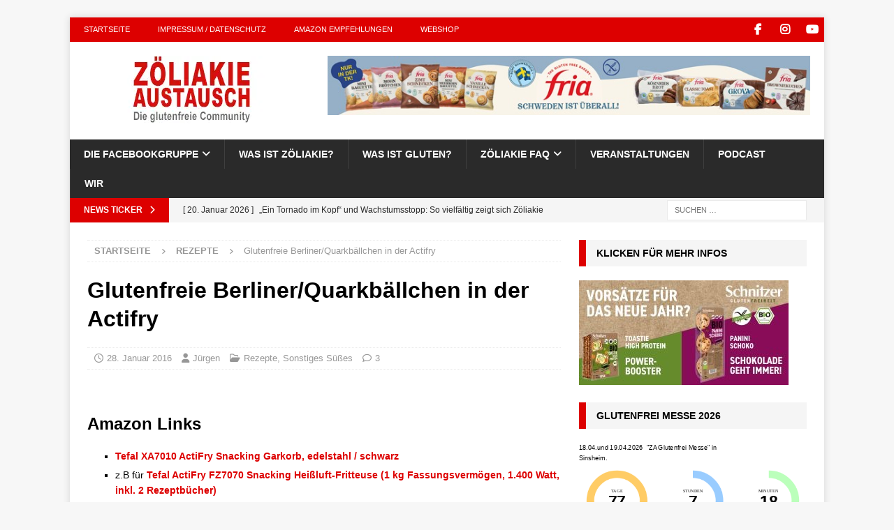

--- FILE ---
content_type: text/html; charset=UTF-8
request_url: https://www.zoeliakie-austausch.de/glutenfreie-berlinerquarkbaellchen-in-der-actifry/
body_size: 31921
content:
<!DOCTYPE html>
<html class="no-js mh-one-sb" lang="de">
<head>
<meta charset="UTF-8">
<meta name="viewport" content="width=device-width, initial-scale=1.0">
<link rel="profile" href="http://gmpg.org/xfn/11" />
<title>Glutenfreie Berliner/Quarkbällchen in der Actifry &#8211; Zöliakie Austausch</title>
<meta name='robots' content='max-image-preview:large' />

<link rel="alternate" type="application/rss+xml" title="Zöliakie Austausch &raquo; Feed" href="https://www.zoeliakie-austausch.de/feed/" />
<link rel="alternate" type="application/rss+xml" title="Zöliakie Austausch &raquo; Kommentar-Feed" href="https://www.zoeliakie-austausch.de/comments/feed/" />
<link rel="alternate" type="text/calendar" title="Zöliakie Austausch &raquo; iCal Feed" href="https://www.zoeliakie-austausch.de/events/?ical=1" />

<link rel="alternate" type="application/rss+xml" title="Podcast Feed: Zöliakie Austauch Podcast (MP3 Feed)" href="https://www.zoeliakie-austausch.de/feed/podcast/" />
<link rel="alternate" type="application/rss+xml" title="Zöliakie Austausch &raquo; Kommentar-Feed zu Glutenfreie Berliner/Quarkbällchen in der Actifry" href="https://www.zoeliakie-austausch.de/glutenfreie-berlinerquarkbaellchen-in-der-actifry/feed/" />
<link rel="alternate" title="oEmbed (JSON)" type="application/json+oembed" href="https://www.zoeliakie-austausch.de/wp-json/oembed/1.0/embed?url=https%3A%2F%2Fwww.zoeliakie-austausch.de%2Fglutenfreie-berlinerquarkbaellchen-in-der-actifry%2F" />
<link rel="alternate" title="oEmbed (XML)" type="text/xml+oembed" href="https://www.zoeliakie-austausch.de/wp-json/oembed/1.0/embed?url=https%3A%2F%2Fwww.zoeliakie-austausch.de%2Fglutenfreie-berlinerquarkbaellchen-in-der-actifry%2F&#038;format=xml" />
<style id='wp-img-auto-sizes-contain-inline-css' type='text/css'>
img:is([sizes=auto i],[sizes^="auto," i]){contain-intrinsic-size:3000px 1500px}
/*# sourceURL=wp-img-auto-sizes-contain-inline-css */
</style>
<link data-minify="1" rel='stylesheet' id='podlove-frontend-css-css' href='https://www.zoeliakie-austausch.de/wp-content/cache/min/1/wp-content/plugins/podlove-podcasting-plugin-for-wordpress/css/frontend.css?ver=1769251076' type='text/css' media='all' />
<link data-minify="1" rel='stylesheet' id='podlove-admin-font-css' href='https://www.zoeliakie-austausch.de/wp-content/cache/min/1/wp-content/plugins/podlove-podcasting-plugin-for-wordpress/css/admin-font.css?ver=1769251076' type='text/css' media='all' />
<style id='wp-emoji-styles-inline-css' type='text/css'>

	img.wp-smiley, img.emoji {
		display: inline !important;
		border: none !important;
		box-shadow: none !important;
		height: 1em !important;
		width: 1em !important;
		margin: 0 0.07em !important;
		vertical-align: -0.1em !important;
		background: none !important;
		padding: 0 !important;
	}
/*# sourceURL=wp-emoji-styles-inline-css */
</style>
<link rel='stylesheet' id='wp-block-library-css' href='https://www.zoeliakie-austausch.de/wp-includes/css/dist/block-library/style.min.css?ver=6.9' type='text/css' media='all' />
<style id='global-styles-inline-css' type='text/css'>
:root{--wp--preset--aspect-ratio--square: 1;--wp--preset--aspect-ratio--4-3: 4/3;--wp--preset--aspect-ratio--3-4: 3/4;--wp--preset--aspect-ratio--3-2: 3/2;--wp--preset--aspect-ratio--2-3: 2/3;--wp--preset--aspect-ratio--16-9: 16/9;--wp--preset--aspect-ratio--9-16: 9/16;--wp--preset--color--black: #000000;--wp--preset--color--cyan-bluish-gray: #abb8c3;--wp--preset--color--white: #ffffff;--wp--preset--color--pale-pink: #f78da7;--wp--preset--color--vivid-red: #cf2e2e;--wp--preset--color--luminous-vivid-orange: #ff6900;--wp--preset--color--luminous-vivid-amber: #fcb900;--wp--preset--color--light-green-cyan: #7bdcb5;--wp--preset--color--vivid-green-cyan: #00d084;--wp--preset--color--pale-cyan-blue: #8ed1fc;--wp--preset--color--vivid-cyan-blue: #0693e3;--wp--preset--color--vivid-purple: #9b51e0;--wp--preset--gradient--vivid-cyan-blue-to-vivid-purple: linear-gradient(135deg,rgb(6,147,227) 0%,rgb(155,81,224) 100%);--wp--preset--gradient--light-green-cyan-to-vivid-green-cyan: linear-gradient(135deg,rgb(122,220,180) 0%,rgb(0,208,130) 100%);--wp--preset--gradient--luminous-vivid-amber-to-luminous-vivid-orange: linear-gradient(135deg,rgb(252,185,0) 0%,rgb(255,105,0) 100%);--wp--preset--gradient--luminous-vivid-orange-to-vivid-red: linear-gradient(135deg,rgb(255,105,0) 0%,rgb(207,46,46) 100%);--wp--preset--gradient--very-light-gray-to-cyan-bluish-gray: linear-gradient(135deg,rgb(238,238,238) 0%,rgb(169,184,195) 100%);--wp--preset--gradient--cool-to-warm-spectrum: linear-gradient(135deg,rgb(74,234,220) 0%,rgb(151,120,209) 20%,rgb(207,42,186) 40%,rgb(238,44,130) 60%,rgb(251,105,98) 80%,rgb(254,248,76) 100%);--wp--preset--gradient--blush-light-purple: linear-gradient(135deg,rgb(255,206,236) 0%,rgb(152,150,240) 100%);--wp--preset--gradient--blush-bordeaux: linear-gradient(135deg,rgb(254,205,165) 0%,rgb(254,45,45) 50%,rgb(107,0,62) 100%);--wp--preset--gradient--luminous-dusk: linear-gradient(135deg,rgb(255,203,112) 0%,rgb(199,81,192) 50%,rgb(65,88,208) 100%);--wp--preset--gradient--pale-ocean: linear-gradient(135deg,rgb(255,245,203) 0%,rgb(182,227,212) 50%,rgb(51,167,181) 100%);--wp--preset--gradient--electric-grass: linear-gradient(135deg,rgb(202,248,128) 0%,rgb(113,206,126) 100%);--wp--preset--gradient--midnight: linear-gradient(135deg,rgb(2,3,129) 0%,rgb(40,116,252) 100%);--wp--preset--font-size--small: 13px;--wp--preset--font-size--medium: 20px;--wp--preset--font-size--large: 36px;--wp--preset--font-size--x-large: 42px;--wp--preset--spacing--20: 0.44rem;--wp--preset--spacing--30: 0.67rem;--wp--preset--spacing--40: 1rem;--wp--preset--spacing--50: 1.5rem;--wp--preset--spacing--60: 2.25rem;--wp--preset--spacing--70: 3.38rem;--wp--preset--spacing--80: 5.06rem;--wp--preset--shadow--natural: 6px 6px 9px rgba(0, 0, 0, 0.2);--wp--preset--shadow--deep: 12px 12px 50px rgba(0, 0, 0, 0.4);--wp--preset--shadow--sharp: 6px 6px 0px rgba(0, 0, 0, 0.2);--wp--preset--shadow--outlined: 6px 6px 0px -3px rgb(255, 255, 255), 6px 6px rgb(0, 0, 0);--wp--preset--shadow--crisp: 6px 6px 0px rgb(0, 0, 0);}:where(.is-layout-flex){gap: 0.5em;}:where(.is-layout-grid){gap: 0.5em;}body .is-layout-flex{display: flex;}.is-layout-flex{flex-wrap: wrap;align-items: center;}.is-layout-flex > :is(*, div){margin: 0;}body .is-layout-grid{display: grid;}.is-layout-grid > :is(*, div){margin: 0;}:where(.wp-block-columns.is-layout-flex){gap: 2em;}:where(.wp-block-columns.is-layout-grid){gap: 2em;}:where(.wp-block-post-template.is-layout-flex){gap: 1.25em;}:where(.wp-block-post-template.is-layout-grid){gap: 1.25em;}.has-black-color{color: var(--wp--preset--color--black) !important;}.has-cyan-bluish-gray-color{color: var(--wp--preset--color--cyan-bluish-gray) !important;}.has-white-color{color: var(--wp--preset--color--white) !important;}.has-pale-pink-color{color: var(--wp--preset--color--pale-pink) !important;}.has-vivid-red-color{color: var(--wp--preset--color--vivid-red) !important;}.has-luminous-vivid-orange-color{color: var(--wp--preset--color--luminous-vivid-orange) !important;}.has-luminous-vivid-amber-color{color: var(--wp--preset--color--luminous-vivid-amber) !important;}.has-light-green-cyan-color{color: var(--wp--preset--color--light-green-cyan) !important;}.has-vivid-green-cyan-color{color: var(--wp--preset--color--vivid-green-cyan) !important;}.has-pale-cyan-blue-color{color: var(--wp--preset--color--pale-cyan-blue) !important;}.has-vivid-cyan-blue-color{color: var(--wp--preset--color--vivid-cyan-blue) !important;}.has-vivid-purple-color{color: var(--wp--preset--color--vivid-purple) !important;}.has-black-background-color{background-color: var(--wp--preset--color--black) !important;}.has-cyan-bluish-gray-background-color{background-color: var(--wp--preset--color--cyan-bluish-gray) !important;}.has-white-background-color{background-color: var(--wp--preset--color--white) !important;}.has-pale-pink-background-color{background-color: var(--wp--preset--color--pale-pink) !important;}.has-vivid-red-background-color{background-color: var(--wp--preset--color--vivid-red) !important;}.has-luminous-vivid-orange-background-color{background-color: var(--wp--preset--color--luminous-vivid-orange) !important;}.has-luminous-vivid-amber-background-color{background-color: var(--wp--preset--color--luminous-vivid-amber) !important;}.has-light-green-cyan-background-color{background-color: var(--wp--preset--color--light-green-cyan) !important;}.has-vivid-green-cyan-background-color{background-color: var(--wp--preset--color--vivid-green-cyan) !important;}.has-pale-cyan-blue-background-color{background-color: var(--wp--preset--color--pale-cyan-blue) !important;}.has-vivid-cyan-blue-background-color{background-color: var(--wp--preset--color--vivid-cyan-blue) !important;}.has-vivid-purple-background-color{background-color: var(--wp--preset--color--vivid-purple) !important;}.has-black-border-color{border-color: var(--wp--preset--color--black) !important;}.has-cyan-bluish-gray-border-color{border-color: var(--wp--preset--color--cyan-bluish-gray) !important;}.has-white-border-color{border-color: var(--wp--preset--color--white) !important;}.has-pale-pink-border-color{border-color: var(--wp--preset--color--pale-pink) !important;}.has-vivid-red-border-color{border-color: var(--wp--preset--color--vivid-red) !important;}.has-luminous-vivid-orange-border-color{border-color: var(--wp--preset--color--luminous-vivid-orange) !important;}.has-luminous-vivid-amber-border-color{border-color: var(--wp--preset--color--luminous-vivid-amber) !important;}.has-light-green-cyan-border-color{border-color: var(--wp--preset--color--light-green-cyan) !important;}.has-vivid-green-cyan-border-color{border-color: var(--wp--preset--color--vivid-green-cyan) !important;}.has-pale-cyan-blue-border-color{border-color: var(--wp--preset--color--pale-cyan-blue) !important;}.has-vivid-cyan-blue-border-color{border-color: var(--wp--preset--color--vivid-cyan-blue) !important;}.has-vivid-purple-border-color{border-color: var(--wp--preset--color--vivid-purple) !important;}.has-vivid-cyan-blue-to-vivid-purple-gradient-background{background: var(--wp--preset--gradient--vivid-cyan-blue-to-vivid-purple) !important;}.has-light-green-cyan-to-vivid-green-cyan-gradient-background{background: var(--wp--preset--gradient--light-green-cyan-to-vivid-green-cyan) !important;}.has-luminous-vivid-amber-to-luminous-vivid-orange-gradient-background{background: var(--wp--preset--gradient--luminous-vivid-amber-to-luminous-vivid-orange) !important;}.has-luminous-vivid-orange-to-vivid-red-gradient-background{background: var(--wp--preset--gradient--luminous-vivid-orange-to-vivid-red) !important;}.has-very-light-gray-to-cyan-bluish-gray-gradient-background{background: var(--wp--preset--gradient--very-light-gray-to-cyan-bluish-gray) !important;}.has-cool-to-warm-spectrum-gradient-background{background: var(--wp--preset--gradient--cool-to-warm-spectrum) !important;}.has-blush-light-purple-gradient-background{background: var(--wp--preset--gradient--blush-light-purple) !important;}.has-blush-bordeaux-gradient-background{background: var(--wp--preset--gradient--blush-bordeaux) !important;}.has-luminous-dusk-gradient-background{background: var(--wp--preset--gradient--luminous-dusk) !important;}.has-pale-ocean-gradient-background{background: var(--wp--preset--gradient--pale-ocean) !important;}.has-electric-grass-gradient-background{background: var(--wp--preset--gradient--electric-grass) !important;}.has-midnight-gradient-background{background: var(--wp--preset--gradient--midnight) !important;}.has-small-font-size{font-size: var(--wp--preset--font-size--small) !important;}.has-medium-font-size{font-size: var(--wp--preset--font-size--medium) !important;}.has-large-font-size{font-size: var(--wp--preset--font-size--large) !important;}.has-x-large-font-size{font-size: var(--wp--preset--font-size--x-large) !important;}
/*# sourceURL=global-styles-inline-css */
</style>

<style id='classic-theme-styles-inline-css' type='text/css'>
/*! This file is auto-generated */
.wp-block-button__link{color:#fff;background-color:#32373c;border-radius:9999px;box-shadow:none;text-decoration:none;padding:calc(.667em + 2px) calc(1.333em + 2px);font-size:1.125em}.wp-block-file__button{background:#32373c;color:#fff;text-decoration:none}
/*# sourceURL=/wp-includes/css/classic-themes.min.css */
</style>
<link data-minify="1" rel='stylesheet' id='wpdm-fonticon-css' href='https://www.zoeliakie-austausch.de/wp-content/cache/min/1/wp-content/plugins/download-manager/assets/wpdm-iconfont/css/wpdm-icons.css?ver=1769251076' type='text/css' media='all' />
<link rel='stylesheet' id='wpdm-front-css' href='https://www.zoeliakie-austausch.de/wp-content/plugins/download-manager/assets/css/front.min.css?ver=3.3.46' type='text/css' media='all' />
<link rel='stylesheet' id='wpdm-front-dark-css' href='https://www.zoeliakie-austausch.de/wp-content/plugins/download-manager/assets/css/front-dark.min.css?ver=3.3.46' type='text/css' media='all' />
<link data-minify="1" rel='stylesheet' id='quiz-maker-css' href='https://www.zoeliakie-austausch.de/wp-content/cache/min/1/wp-content/plugins/quiz-maker/public/css/quiz-maker-public.css?ver=1769251076' type='text/css' media='all' />
<link rel='stylesheet' id='toc-screen-css' href='https://www.zoeliakie-austausch.de/wp-content/plugins/table-of-contents-plus/screen.min.css?ver=2411.1' type='text/css' media='all' />
<link data-minify="1" rel='stylesheet' id='mh-themes-css' href='https://www.zoeliakie-austausch.de/wp-content/cache/min/1/wp-content/themes/mh-magazine/style.css?ver=1769251076' type='text/css' media='all' />
<link data-minify="1" rel='stylesheet' id='mh-font-awesome-css' href='https://www.zoeliakie-austausch.de/wp-content/cache/min/1/wp-content/themes/mh-magazine/includes/core/assets/css/font-awesome.min.css?ver=1769251076' type='text/css' media='all' />
<link rel='stylesheet' id='mh-magazine-css' href='https://www.zoeliakie-austausch.de/wp-content/themes/mh-magazine-child/style.css?ver=5.0.4' type='text/css' media='all' />
<link data-minify="1" rel='stylesheet' id='slb_core-css' href='https://www.zoeliakie-austausch.de/wp-content/cache/min/1/wp-content/plugins/simple-lightbox/client/css/app.css?ver=1769251076' type='text/css' media='all' />
<link data-minify="1" rel='stylesheet' id='borlabs-cookie-custom-css' href='https://www.zoeliakie-austausch.de/wp-content/cache/min/1/wp-content/cache/borlabs-cookie/1/borlabs-cookie-1-de.css?ver=1769251076' type='text/css' media='all' />
<link rel='stylesheet' id='tablepress-default-css' href='https://www.zoeliakie-austausch.de/wp-content/tablepress-combined.min.css?ver=53' type='text/css' media='all' />
<link data-minify="1" rel='stylesheet' id='cn-public-css' href='https://www.zoeliakie-austausch.de/wp-content/cache/min/1/wp-content/plugins/Connections-develop/assets/dist/frontend/style.css?ver=1769251076' type='text/css' media='all' />
<link data-minify="1" rel='stylesheet' id='cnt-profile-css' href='https://www.zoeliakie-austausch.de/wp-content/cache/min/1/wp-content/plugins/Connections-develop/templates/profile/profile.css?ver=1769251076' type='text/css' media='all' />
<link rel='stylesheet' id='cnt-cmap-css' href='//www.zoeliakie-austausch.de/wp-content/plugins/connections-cmap/cmap.min.css?ver=5.6' type='text/css' media='all' />
<style id='cnt-cmap-inline-css' type='text/css'>
/* cMap Template Customizer Custom Styles */
#cn-cmap .cn-list-row h2 .fn,
#cn-cmap .cn-list-row-alternate h2 .fn {
	color: #000;
}
#cn-cmap .cn-list-row,
#cn-cmap .cn-list-row-alternate {
	color: #000;
}
#cn-cmap span.contact-label,
#cn-cmap span.cn-relation-label,
#cn-cmap span.adr span.address-name,
#cn-cmap span.tel span.phone-name,
#cn-cmap span.email span.email-name,
#cn-cmap span.im-network span.im-name,
#cn-cmap span.link span.link-name,
#cn-cmap span.cn-date span.date-name {
	color: #000;
}
#cn-cmap .cn-list-row a,
#cn-cmap .cn-list-row a:visited,
#cn-cmap .cn-list-row-alternate a,
#cn-cmap .cn-list-row-alternate a:visited {
	color: #dd3333;
}
#cn-cmap .cn-content-tray .cn-bio-tray,
#cn-cmap .cn-content-tray .cn-note-tray,
#cn-cmap .cn-content-tray .cn-gmap {
	background-color: #F1F1F1;
}
#cn-cmap .cn-content-tray {
	color: #000;
}
#cn-cmap .cn-content-tray a,
#cn-cmap .cn-content-tray a:visited {
	color: #000;
}
/*# sourceURL=cnt-cmap-inline-css */
</style>
<link data-minify="1" rel='stylesheet' id='cn-brandicons-css' href='https://www.zoeliakie-austausch.de/wp-content/cache/min/1/wp-content/plugins/Connections-develop/assets/vendor/icomoon-brands/style.css?ver=1769251076' type='text/css' media='all' />
<link rel='stylesheet' id='cn-chosen-css' href='//www.zoeliakie-austausch.de/wp-content/plugins/Connections-develop/assets/vendor/chosen/chosen.min.css?ver=1.8.7' type='text/css' media='all' />
<link data-minify="1" rel='stylesheet' id='sib-front-css-css' href='https://www.zoeliakie-austausch.de/wp-content/cache/min/1/wp-content/plugins/mailin/css/mailin-front.css?ver=1769251076' type='text/css' media='all' />
<script type="text/javascript" src="https://www.zoeliakie-austausch.de/wp-includes/js/jquery/jquery.min.js?ver=3.7.1" id="jquery-core-js"></script>
<script type="text/javascript" src="https://www.zoeliakie-austausch.de/wp-includes/js/jquery/jquery-migrate.min.js?ver=3.4.1" id="jquery-migrate-js"></script>
<script type="text/javascript" src="https://www.zoeliakie-austausch.de/wp-content/plugins/download-manager/assets/js/wpdm.min.js?ver=6.9" id="wpdm-frontend-js-js"></script>
<script type="text/javascript" id="wpdm-frontjs-js-extra">
/* <![CDATA[ */
var wpdm_url = {"home":"https://www.zoeliakie-austausch.de/","site":"https://www.zoeliakie-austausch.de/","ajax":"https://www.zoeliakie-austausch.de/wp-admin/admin-ajax.php"};
var wpdm_js = {"spinner":"\u003Ci class=\"wpdm-icon wpdm-sun wpdm-spin\"\u003E\u003C/i\u003E","client_id":"926c2d2cf0c3b61519d1afa86df40f68"};
var wpdm_strings = {"pass_var":"Password Verified!","pass_var_q":"Bitte klicke auf den folgenden Button, um den Download zu starten.","start_dl":"Download starten"};
//# sourceURL=wpdm-frontjs-js-extra
/* ]]> */
</script>
<script type="text/javascript" src="https://www.zoeliakie-austausch.de/wp-content/plugins/download-manager/assets/js/front.min.js?ver=3.3.46" id="wpdm-frontjs-js"></script>
<script type="text/javascript" src="https://www.zoeliakie-austausch.de/wp-content/plugins/podlove-web-player/web-player/embed.js?ver=5.9.2" id="podlove-web-player-player-js"></script>
<script type="text/javascript" src="https://www.zoeliakie-austausch.de/wp-content/plugins/podlove-web-player/js/cache.js?ver=5.9.2" id="podlove-web-player-player-cache-js"></script>
<script type="text/javascript" id="mh-scripts-js-extra">
/* <![CDATA[ */
var mh = {"text":{"toggle_menu":"Toggle Menu"}};
//# sourceURL=mh-scripts-js-extra
/* ]]> */
</script>
<script type="text/javascript" src="https://www.zoeliakie-austausch.de/wp-content/themes/mh-magazine/includes/core/assets/js/scripts.js?ver=5.0.4" id="mh-scripts-js"></script>
<script data-no-optimize="1" data-no-minify="1" data-cfasync="false" nowprocket type="text/javascript" src="https://www.zoeliakie-austausch.de/wp-content/cache/borlabs-cookie/1/borlabs-cookie-config-de.json.js?ver=3.3.23-149" id="borlabs-cookie-config-js"></script>
<script type="text/javascript" id="sib-front-js-js-extra">
/* <![CDATA[ */
var sibErrMsg = {"invalidMail":"Please fill out valid email address","requiredField":"Please fill out required fields","invalidDateFormat":"Please fill out valid date format","invalidSMSFormat":"Please fill out valid phone number"};
var ajax_sib_front_object = {"ajax_url":"https://www.zoeliakie-austausch.de/wp-admin/admin-ajax.php","ajax_nonce":"f8fc13033a","flag_url":"https://www.zoeliakie-austausch.de/wp-content/plugins/mailin/img/flags/"};
//# sourceURL=sib-front-js-js-extra
/* ]]> */
</script>
<script type="text/javascript" src="https://www.zoeliakie-austausch.de/wp-content/plugins/mailin/js/mailin-front.js?ver=1769625482" id="sib-front-js-js"></script>
<link rel="https://api.w.org/" href="https://www.zoeliakie-austausch.de/wp-json/" /><link rel="alternate" title="JSON" type="application/json" href="https://www.zoeliakie-austausch.de/wp-json/wp/v2/posts/8775" /><link rel="EditURI" type="application/rsd+xml" title="RSD" href="https://www.zoeliakie-austausch.de/xmlrpc.php?rsd" />
<meta name="generator" content="WordPress 6.9" />
<link rel="canonical" href="https://www.zoeliakie-austausch.de/glutenfreie-berlinerquarkbaellchen-in-der-actifry/" />
<link rel='shortlink' href='https://www.zoeliakie-austausch.de/?p=8775' />

<!-- This site is using AdRotate Professional v5.26.2 to display their advertisements - https://ajdg.solutions/ -->
<!-- AdRotate CSS -->
<style type="text/css" media="screen">
	.g { margin:0px; padding:0px; overflow:hidden; line-height:1; zoom:1; }
	.g img { height:auto; }
	.g-col { position:relative; float:left; }
	.g-col:first-child { margin-left: 0; }
	.g-col:last-child { margin-right: 0; }
	.g-wall { display:block; position:fixed; left:0; top:0; width:100%; height:100%; z-index:-1; }
	.woocommerce-page .g, .bbpress-wrapper .g { margin: 20px auto; clear:both; }
	.g-1 { margin:0px 0px 0px 0px; width:100%; max-width:728px; height:100%; max-height:90px; }
	.g-2 { margin:0px 0px 0px 0px; width:100%; max-width:300px; height:100%; max-height:150px; }
	.g-3 { width:100%; max-width:300px; height:100%; max-height:100px; margin: 0 auto; }
	.g-4 { width:100%; max-width:300px; height:100%; max-height:300px; margin: 0 auto; }
	.g-5 {  width:100%; max-width:200px;  height:100%; max-height:244px; margin: 0 auto; }
	@media only screen and (max-width: 480px) {
		.g-col, .g-dyn, .g-single { width:100%; margin-left:0; margin-right:0; }
		.woocommerce-page .g, .bbpress-wrapper .g { margin: 10px auto; }
	}
</style>
<!-- /AdRotate CSS -->

    
    <script type="text/javascript">
        var ajaxurl = 'https://www.zoeliakie-austausch.de/wp-admin/admin-ajax.php';
    </script>
<meta name="tec-api-version" content="v1"><meta name="tec-api-origin" content="https://www.zoeliakie-austausch.de"><link rel="alternate" href="https://www.zoeliakie-austausch.de/wp-json/tribe/events/v1/" /><meta property="og:type" content="article" /><meta property="og:url" content="https://www.zoeliakie-austausch.de/glutenfreie-berlinerquarkbaellchen-in-der-actifry/" /><meta property="og:title" content="Glutenfreie Berliner/Quarkbällchen in der Actifry" /><meta property="og:image" content="https://www.zoeliakie-austausch.de/wp-content/themes/mh-magazine-child/img/wp/logo-open-graph.png" /><meta property="og:description" content="&lt;div class=&quot;mh-excerpt&quot;&gt;&nbsp; Amazon Links Tefal XA7010 ActiFry Snacking Garkorb, edelstahl / schwarz z.B für Tefal ActiFry FZ7070 Snacking Heißluft-Fritteuse (1 kg Fassungsvermögen, 1.400 Watt, inkl. 2 Rezeptbücher) &nbsp; Glutenfreie Berliner/Quarkbällchen in der Actifry Recipe Type: Sonst.Gebäck &lt;a class=&quot;mh-excerpt-more&quot; href=&quot;https://www.zoeliakie-austausch.de/glutenfreie-berlinerquarkbaellchen-in-der-actifry/&quot; title=&quot;Glutenfreie Berliner/Quarkbällchen in der Actifry&quot;&gt;[...]&lt;/a&gt;&lt;/div&gt;" /><!--[if lt IE 9]>
<script src="https://www.zoeliakie-austausch.de/wp-content/themes/mh-magazine/js/css3-mediaqueries.js"></script>
<![endif]-->
<!--[if lt IE 9]>
<script src="https://www.zoeliakie-austausch.de/wp-content/themes/mh-magazine/js/css3-mediaqueries.js"></script>
<![endif]-->
<style type="text/css">
.mh-widget-layout4 .mh-widget-title { background: #dd0000; background: rgba(221, 0, 0, 0.6); }
.mh-preheader, .mh-wide-layout .mh-subheader, .mh-ticker-title, .mh-main-nav li:hover, .mh-footer-nav, .slicknav_menu, .slicknav_btn, .slicknav_nav .slicknav_item:hover, .slicknav_nav a:hover, .mh-back-to-top, .mh-subheading, .entry-tags .fa, .entry-tags li:hover, .mh-widget-layout2 .mh-widget-title, .mh-widget-layout4 .mh-widget-title-inner, .mh-widget-layout4 .mh-footer-widget-title, .mh-widget-layout5 .mh-widget-title-inner, .mh-widget-layout6 .mh-widget-title, #mh-mobile .flex-control-paging li a.flex-active, .mh-image-caption, .mh-carousel-layout1 .mh-carousel-caption, .mh-tab-button.active, .mh-tab-button.active:hover, .mh-footer-widget .mh-tab-button.active, .mh-social-widget li:hover a, .mh-footer-widget .mh-social-widget li a, .mh-footer-widget .mh-author-bio-widget, .tagcloud a:hover, .mh-widget .tagcloud a:hover, .mh-footer-widget .tagcloud a:hover, .mh-posts-stacked-item .mh-meta, .page-numbers:hover, .mh-loop-pagination .current, .mh-comments-pagination .current, .pagelink, a:hover .pagelink, input[type=submit], #infinite-handle span { background: #dd0000; }
.mh-main-nav-wrap .slicknav_nav ul, blockquote, .mh-widget-layout1 .mh-widget-title, .mh-widget-layout3 .mh-widget-title, .mh-widget-layout5 .mh-widget-title, .mh-widget-layout8 .mh-widget-title:after, #mh-mobile .mh-slider-caption, .mh-carousel-layout1, .mh-spotlight-widget, .mh-author-bio-widget, .mh-author-bio-title, .mh-author-bio-image-frame, .mh-video-widget, .mh-tab-buttons, textarea:hover, input[type=text]:hover, input[type=email]:hover, input[type=tel]:hover, input[type=url]:hover { border-color: #dd0000; }
.mh-header-tagline, .mh-dropcap, .mh-carousel-layout1 .flex-direction-nav a, .mh-carousel-layout2 .mh-carousel-caption, .mh-posts-digest-small-category, .mh-posts-lineup-more, .bypostauthor .fn:after, .mh-comment-list .comment-reply-link:before, #respond #cancel-comment-reply-link:before { color: #dd0000; }
.entry-content a { color: #dd0000; }
a:hover, .entry-content a:hover, #respond a:hover, #respond #cancel-comment-reply-link:hover, #respond .logged-in-as a:hover, .mh-comment-list .comment-meta a:hover, .mh-ping-list .mh-ping-item a:hover, .mh-meta a:hover, .mh-breadcrumb a:hover, .mh-tabbed-widget a:hover { color: #dd0000; }
</style>
<link rel="icon" href="https://www.zoeliakie-austausch.de/wp-content/uploads/2018/08/cropped-Zoeliakie-Austausch_512x512_Website_Icon-1-32x32.png" sizes="32x32" />
<link rel="icon" href="https://www.zoeliakie-austausch.de/wp-content/uploads/2018/08/cropped-Zoeliakie-Austausch_512x512_Website_Icon-1-192x192.png" sizes="192x192" />
<link rel="apple-touch-icon" href="https://www.zoeliakie-austausch.de/wp-content/uploads/2018/08/cropped-Zoeliakie-Austausch_512x512_Website_Icon-1-180x180.png" />
<meta name="msapplication-TileImage" content="https://www.zoeliakie-austausch.de/wp-content/uploads/2018/08/cropped-Zoeliakie-Austausch_512x512_Website_Icon-1-270x270.png" />
		<style type="text/css" id="wp-custom-css">
			h1, h2, h3 {
clear: both;
}		</style>
		<meta name="generator" content="WordPress Download Manager 3.3.46" />
                <style>
        /* WPDM Link Template Styles */        </style>
                <style>

            :root {
                --color-primary: #4a8eff;
                --color-primary-rgb: 74, 142, 255;
                --color-primary-hover: #4a8eff;
                --color-primary-active: #4a8eff;
                --clr-sec: #6c757d;
                --clr-sec-rgb: 108, 117, 125;
                --clr-sec-hover: #6c757d;
                --clr-sec-active: #6c757d;
                --color-secondary: #6c757d;
                --color-secondary-rgb: 108, 117, 125;
                --color-secondary-hover: #6c757d;
                --color-secondary-active: #6c757d;
                --color-success: #18ce0f;
                --color-success-rgb: 24, 206, 15;
                --color-success-hover: #18ce0f;
                --color-success-active: #18ce0f;
                --color-info: #2CA8FF;
                --color-info-rgb: 44, 168, 255;
                --color-info-hover: #2CA8FF;
                --color-info-active: #2CA8FF;
                --color-warning: #FFB236;
                --color-warning-rgb: 255, 178, 54;
                --color-warning-hover: #FFB236;
                --color-warning-active: #FFB236;
                --color-danger: #ff5062;
                --color-danger-rgb: 255, 80, 98;
                --color-danger-hover: #ff5062;
                --color-danger-active: #ff5062;
                --color-green: #30b570;
                --color-blue: #0073ff;
                --color-purple: #8557D3;
                --color-red: #ff5062;
                --color-muted: rgba(69, 89, 122, 0.6);
                --wpdm-font: "Sen", -apple-system, BlinkMacSystemFont, "Segoe UI", Roboto, Helvetica, Arial, sans-serif, "Apple Color Emoji", "Segoe UI Emoji", "Segoe UI Symbol";
            }

            .wpdm-download-link.btn.btn-primary {
                border-radius: 4px;
            }


        </style>
        <noscript><style id="rocket-lazyload-nojs-css">.rll-youtube-player, [data-lazy-src]{display:none !important;}</style></noscript><link data-minify="1" rel='stylesheet' id='TimeCircles.css-css' href='https://www.zoeliakie-austausch.de/wp-content/cache/min/1/wp-content/plugins/countdown-builder/assets/css/TimeCircles.css?ver=1769251076' type='text/css' media='all' />
<meta name="generator" content="WP Rocket 3.20.3" data-wpr-features="wpr_lazyload_images wpr_image_dimensions wpr_minify_css wpr_preload_links wpr_host_fonts_locally wpr_desktop" /></head>
<body id="mh-mobile" class="wp-singular post-template-default single single-post postid-8775 single-format-standard wp-custom-logo wp-theme-mh-magazine wp-child-theme-mh-magazine-child tribe-no-js mh-boxed-layout mh-right-sb mh-loop-layout1 mh-widget-layout3" itemscope="itemscope" itemtype="https://schema.org/WebPage">
<div data-rocket-location-hash="44df4fd4b146ab48401bcbb54eca66b0" class="mh-container mh-container-outer">
<div data-rocket-location-hash="34fede91d45203056bf5d7aa66e4cae0" class="mh-header-nav-mobile clearfix"></div>
	<div data-rocket-location-hash="39f26a93e45f86675f41cbd0b54ff569" class="mh-preheader">
		<div data-rocket-location-hash="1106d801b3a2931634b68d7508b29f9f" class="mh-container mh-container-inner mh-row clearfix">
							<div class="mh-header-bar-content mh-header-bar-top-left mh-col-2-3 clearfix">
											<nav class="mh-navigation mh-header-nav mh-header-nav-top clearfix" itemscope="itemscope" itemtype="https://schema.org/SiteNavigationElement">
							<div class="menu-header-links-container"><ul id="menu-header-links" class="menu"><li id="menu-item-17264" class="menu-item menu-item-type-custom menu-item-object-custom menu-item-home menu-item-17264"><a href="https://www.zoeliakie-austausch.de">Startseite</a></li>
<li id="menu-item-17265" class="menu-item menu-item-type-custom menu-item-object-custom menu-item-17265"><a rel="privacy-policy" href="https://www.zoeliakie-austausch.de/impressum/">Impressum / Datenschutz</a></li>
<li id="menu-item-17266" class="menu-item menu-item-type-custom menu-item-object-custom menu-item-17266"><a href="https://www.amazon.de/shop/zoeliakie.austausch">Amazon Empfehlungen</a></li>
<li id="menu-item-29109" class="menu-item menu-item-type-custom menu-item-object-custom menu-item-29109"><a href="https://webshop.zoeliakie-austausch.de">Webshop</a></li>
</ul></div>						</nav>
									</div>
										<div class="mh-header-bar-content mh-header-bar-top-right mh-col-1-3 clearfix">
											<nav class="mh-social-icons mh-social-nav mh-social-nav-top clearfix" itemscope="itemscope" itemtype="https://schema.org/SiteNavigationElement">
							<div class="menu-social-icons-menu-container"><ul id="menu-social-icons-menu" class="menu"><li id="menu-item-17267" class="menu-item menu-item-type-custom menu-item-object-custom menu-item-17267"><a href="https://www.facebook.com/zoeliakie.austausch/"><i class="fa fa-mh-social"></i><span class="screen-reader-text">Facebook Fanseite</span></a></li>
<li id="menu-item-17268" class="menu-item menu-item-type-custom menu-item-object-custom menu-item-17268"><a href="https://www.instagram.com/zoeliakieaustausch/"><i class="fa fa-mh-social"></i><span class="screen-reader-text">Instagram</span></a></li>
<li id="menu-item-17270" class="menu-item menu-item-type-custom menu-item-object-custom menu-item-17270"><a href="https://www.youtube.com/channel/UCEsasx8TMQQ8b_874UOB9Lg"><i class="fa fa-mh-social"></i><span class="screen-reader-text">Youtube</span></a></li>
</ul></div>						</nav>
									</div>
					</div>
	</div>
<header data-rocket-location-hash="6629b58669797dd78fa18450f72e94a4" class="mh-header" itemscope="itemscope" itemtype="https://schema.org/WPHeader">
	<div data-rocket-location-hash="8a5c8cfef00dad6dfd34daf4fa6e6b57" class="mh-container mh-container-inner clearfix">
	   <div class="mh-custom-header clearfix">
<div class="mh-header-columns mh-row clearfix">
<div class="mh-col-1-3 mh-site-identity">
<div class="mh-site-logo" role="banner" itemscope="itemscope" itemtype="https://schema.org/Brand">
<a href="https://www.zoeliakie-austausch.de/" class="custom-logo-link" rel="home"><img width="300" height="100" src="data:image/svg+xml,%3Csvg%20xmlns='http://www.w3.org/2000/svg'%20viewBox='0%200%20300%20100'%3E%3C/svg%3E" class="custom-logo" alt="Zöliakie Austausch" decoding="async" data-lazy-srcset="https://www.zoeliakie-austausch.de/wp-content/uploads/2026/01/Zoeliakie-Austausch-glutenfreie-Community-Logo-300x100-1.webp 300w, https://www.zoeliakie-austausch.de/wp-content/uploads/2026/01/Zoeliakie-Austausch-glutenfreie-Community-Logo-300x100-1-240x80.webp 240w" data-lazy-sizes="(max-width: 300px) 100vw, 300px" data-lazy-src="https://www.zoeliakie-austausch.de/wp-content/uploads/2026/01/Zoeliakie-Austausch-glutenfreie-Community-Logo-300x100-1.webp" /><noscript><img width="300" height="100" src="https://www.zoeliakie-austausch.de/wp-content/uploads/2026/01/Zoeliakie-Austausch-glutenfreie-Community-Logo-300x100-1.webp" class="custom-logo" alt="Zöliakie Austausch" decoding="async" srcset="https://www.zoeliakie-austausch.de/wp-content/uploads/2026/01/Zoeliakie-Austausch-glutenfreie-Community-Logo-300x100-1.webp 300w, https://www.zoeliakie-austausch.de/wp-content/uploads/2026/01/Zoeliakie-Austausch-glutenfreie-Community-Logo-300x100-1-240x80.webp 240w" sizes="(max-width: 300px) 100vw, 300px" /></noscript></a></div>
</div>
<aside class="mh-col-2-3 mh-header-widget-2">
<div id="6410c75f91382-2" class="mh-widget mh-header-2 6410c75f91382"><div class="g g-1"><div class="g-dyn a-103 c-1"><a class="gofollow" data-track="MTAzLDEsNjA=" href="https://friaglutenfree.com/de/"><img width="728" height="90" src="data:image/svg+xml,%3Csvg%20xmlns='http://www.w3.org/2000/svg'%20viewBox='0%200%20728%2090'%3E%3C/svg%3E" data-lazy-src="https://www.zoeliakie-austausch.de/wp-content/uploads/2025/04/TopBanner_RIA_OnlineBanner_728x90_V02.jpg" /><noscript><img width="728" height="90" src="https://www.zoeliakie-austausch.de/wp-content/uploads/2025/04/TopBanner_RIA_OnlineBanner_728x90_V02.jpg" /></noscript></a></div><div class="g-dyn a-173 c-2"><a class="gofollow" data-track="MTczLDEsNjA=" href="https://sommer-backkunst.de/produkte/glutenfreies-bio-gebaeck/"><img width="728" height="90" src="data:image/svg+xml,%3Csvg%20xmlns='http://www.w3.org/2000/svg'%20viewBox='0%200%20728%2090'%3E%3C/svg%3E" data-lazy-src="https://www.zoeliakie-austausch.de/wp-content/uploads/2025/12/Top_Banner_Glutenfrei_Sommer_2026_01.png" /><noscript><img width="728" height="90" src="https://www.zoeliakie-austausch.de/wp-content/uploads/2025/12/Top_Banner_Glutenfrei_Sommer_2026_01.png" /></noscript></a></div></div></div></aside>
</div>
</div>
	</div>
	<div data-rocket-location-hash="49bffbfc27c89d058aa4a5cfa4c6f58d" class="mh-main-nav-wrap">
		<nav class="mh-navigation mh-main-nav mh-container mh-container-inner clearfix" itemscope="itemscope" itemtype="https://schema.org/SiteNavigationElement">
			<div class="menu-hauptmenue-container"><ul id="menu-hauptmenue" class="menu"><li id="menu-item-17257" class="menu-item menu-item-type-post_type menu-item-object-page menu-item-has-children menu-item-17257"><a href="https://www.zoeliakie-austausch.de/die-facebookgruppe-zoliakie-austausch/">Die Facebookgruppe</a>
<ul class="sub-menu">
	<li id="menu-item-25598" class="menu-item menu-item-type-post_type menu-item-object-page menu-item-25598"><a href="https://www.zoeliakie-austausch.de/die-facebookgruppe-zoliakie-austausch/">Über uns</a></li>
	<li id="menu-item-17258" class="menu-item menu-item-type-taxonomy menu-item-object-category menu-item-17258"><a href="https://www.zoeliakie-austausch.de/category/glutenfrei-unterwegs/">Glutenfrei Unterwegs</a></li>
	<li id="menu-item-17259" class="menu-item menu-item-type-post_type menu-item-object-page menu-item-has-children menu-item-17259"><a href="https://www.zoeliakie-austausch.de/die-facebookgruppe-zoliakie-austausch/unsere-empfehlungen-fuer-online-shops-und-regionale-einkaufsmoeglichkeiten-mit-glutenfreiem-angebot/">Empfehlungen für Online-Shops und Einkaufsmöglichkeiten</a>
	<ul class="sub-menu">
		<li id="menu-item-25789" class="menu-item menu-item-type-post_type menu-item-object-page menu-item-25789"><a href="https://www.zoeliakie-austausch.de/baeckereien-und-konditoreien-mit-glutenfreiem-angebot/">Bäckerei / Konditorei</a></li>
		<li id="menu-item-25776" class="menu-item menu-item-type-post_type menu-item-object-page menu-item-25776"><a href="https://www.zoeliakie-austausch.de/die-facebookgruppe-zoliakie-austausch/unsere-empfehlungen-fuer-online-shops-und-regionale-einkaufsmoeglichkeiten-mit-glutenfreiem-angebot/brauereien-mit-glutenfreien-getraenken/">Brauereien</a></li>
		<li id="menu-item-25794" class="menu-item menu-item-type-post_type menu-item-object-page menu-item-25794"><a href="https://www.zoeliakie-austausch.de/hersteller-glutenfreier-produkte/">Hersteller</a></li>
		<li id="menu-item-25782" class="menu-item menu-item-type-post_type menu-item-object-page menu-item-25782"><a href="https://www.zoeliakie-austausch.de/die-facebookgruppe-zoliakie-austausch/unsere-empfehlungen-fuer-online-shops-und-regionale-einkaufsmoeglichkeiten-mit-glutenfreiem-angebot/onlineshops/">Glutenfreie Onlineshops</a></li>
	</ul>
</li>
	<li id="menu-item-17260" class="menu-item menu-item-type-post_type menu-item-object-page menu-item-17260"><a href="https://www.zoeliakie-austausch.de/die-gruppenregeln-fuer-unsere-facebookgruppe-zoeliakie-austausch/">Gruppenregeln</a></li>
	<li id="menu-item-25605" class="menu-item menu-item-type-custom menu-item-object-custom menu-item-25605"><a href="https://webshop.zoeliakie-austausch.de/de/">Webshop</a></li>
</ul>
</li>
<li id="menu-item-17261" class="menu-item menu-item-type-post_type menu-item-object-page menu-item-17261"><a href="https://www.zoeliakie-austausch.de/was-ist-zoliakie/">Was ist Zöliakie?</a></li>
<li id="menu-item-18556" class="menu-item menu-item-type-post_type menu-item-object-page menu-item-18556"><a href="https://www.zoeliakie-austausch.de/was-ist-gluten-und-wo-ist-es-enthalten/">Was ist Gluten?</a></li>
<li id="menu-item-30754" class="menu-item menu-item-type-post_type menu-item-object-page menu-item-has-children menu-item-30754"><a href="https://www.zoeliakie-austausch.de/fragen-und-antworten-zum-glutenfreien-leben-zoeliakie-faq/">Zöliakie FAQ</a>
<ul class="sub-menu">
	<li id="menu-item-32190" class="menu-item menu-item-type-custom menu-item-object-custom menu-item-32190"><a href="https://www.zoeliakie-austausch.de/fragen-und-antworten-zum-glutenfreien-leben-zoeliakie-faq/">Zöliakie FAQ</a></li>
	<li id="menu-item-32163" class="menu-item menu-item-type-post_type menu-item-object-page menu-item-32163"><a href="https://www.zoeliakie-austausch.de/teste-dein-wissen-das-zutatenlisten-quiz/">Teste dein Wissen – Das Zutatenlisten-Quiz</a></li>
</ul>
</li>
<li id="menu-item-30828" class="menu-item menu-item-type-custom menu-item-object-custom menu-item-30828"><a href="https://www.zoeliakie-austausch.de/events/">Veranstaltungen</a></li>
<li id="menu-item-20635" class="menu-item menu-item-type-post_type menu-item-object-page menu-item-20635"><a href="https://www.zoeliakie-austausch.de/zoeliakie-austausch-podcast/">Podcast</a></li>
<li id="menu-item-25599" class="menu-item menu-item-type-post_type menu-item-object-page menu-item-25599"><a href="https://www.zoeliakie-austausch.de/die-facebookgruppe-zoliakie-austausch/">Wir</a></li>
</ul></div>		</nav>
	</div>
	</header>
	<div data-rocket-location-hash="26356903d16dfac4eb7d0fde4fc38b77" class="mh-subheader">
		<div data-rocket-location-hash="527ef54705c50837919e7a9838592904" class="mh-container mh-container-inner mh-row clearfix">
							<div class="mh-header-bar-content mh-header-bar-bottom-left mh-col-2-3 clearfix">
											<div class="mh-header-ticker mh-header-ticker-bottom">
							<div class="mh-ticker-bottom">
			<div class="mh-ticker-title mh-ticker-title-bottom">
			News Ticker<i class="fa fa-chevron-right"></i>		</div>
		<div class="mh-ticker-content mh-ticker-content-bottom">
		<ul id="mh-ticker-loop-bottom">				<li class="mh-ticker-item mh-ticker-item-bottom">
					<a href="https://www.zoeliakie-austausch.de/ein-tornado-im-kopf-und-wachstumsstopp-so-vielfaeltig-zeigt-sich-zoeliakie-bei-kindern-ein-blick-in-unsere-community-zoeliakie-austausch/" title="„Ein Tornado im Kopf“ und Wachstumsstopp: So vielfältig zeigt sich Zöliakie bei Kindern &#8211; Ein Blick in unsere Community „Zöliakie Austausch“">
						<span class="mh-ticker-item-date mh-ticker-item-date-bottom">
                        	[ 20. Januar 2026 ]                        </span>
						<span class="mh-ticker-item-title mh-ticker-item-title-bottom">
							„Ein Tornado im Kopf“ und Wachstumsstopp: So vielfältig zeigt sich Zöliakie bei Kindern &#8211; Ein Blick in unsere Community „Zöliakie Austausch“						</span>
													<span class="mh-ticker-item-cat mh-ticker-item-cat-bottom">
								<i class="fa fa-caret-right"></i>
																Glutenfreies Leben							</span>
											</a>
				</li>				<li class="mh-ticker-item mh-ticker-item-bottom">
					<a href="https://www.zoeliakie-austausch.de/mach-mit-online-petition-fuer-gesetzliche-rahmenbedingungen-fuer-die-bereitstellung-glutenfreier-speisen-in-oeffentlichen-einrichtungen/" title="Mach Mit &#8211;  Petition für gesetzliche Rahmenbedingungen für die Bereitstellung glutenfreier Speisen in öffentlichen Einrichtungen">
						<span class="mh-ticker-item-date mh-ticker-item-date-bottom">
                        	[ 3. Januar 2026 ]                        </span>
						<span class="mh-ticker-item-title mh-ticker-item-title-bottom">
							Mach Mit &#8211;  Petition für gesetzliche Rahmenbedingungen für die Bereitstellung glutenfreier Speisen in öffentlichen Einrichtungen						</span>
													<span class="mh-ticker-item-cat mh-ticker-item-cat-bottom">
								<i class="fa fa-caret-right"></i>
																Aktionen							</span>
											</a>
				</li>				<li class="mh-ticker-item mh-ticker-item-bottom">
					<a href="https://www.zoeliakie-austausch.de/komplett-glutenfreie-woche-bei-hans-im-glueck-es-geht-auch-2026-weiter/" title="Komplett glutenfreie Woche bei Hans im Glück &#8211; Es geht auch 2026 weiter!">
						<span class="mh-ticker-item-date mh-ticker-item-date-bottom">
                        	[ 22. Dezember 2025 ]                        </span>
						<span class="mh-ticker-item-title mh-ticker-item-title-bottom">
							Komplett glutenfreie Woche bei Hans im Glück &#8211; Es geht auch 2026 weiter!						</span>
													<span class="mh-ticker-item-cat mh-ticker-item-cat-bottom">
								<i class="fa fa-caret-right"></i>
																Aktionen							</span>
											</a>
				</li>				<li class="mh-ticker-item mh-ticker-item-bottom">
					<a href="https://www.zoeliakie-austausch.de/online-vortrag-mit-fragerunde-zoeliakie-akzeptieren-wie-schaffe-ich-das/" title="Online-Vortrag mit Fragerunde &#8211; Zöliakie akzeptieren &#8211; Wie schaffe ich das?">
						<span class="mh-ticker-item-date mh-ticker-item-date-bottom">
                        	[ 9. Dezember 2025 ]                        </span>
						<span class="mh-ticker-item-title mh-ticker-item-title-bottom">
							Online-Vortrag mit Fragerunde &#8211; Zöliakie akzeptieren &#8211; Wie schaffe ich das?						</span>
													<span class="mh-ticker-item-cat mh-ticker-item-cat-bottom">
								<i class="fa fa-caret-right"></i>
																Hilfreiche Tipps							</span>
											</a>
				</li>				<li class="mh-ticker-item mh-ticker-item-bottom">
					<a href="https://www.zoeliakie-austausch.de/vorweihnachtliches-glutenfreies-gruppentreffen-in-nuernberg/" title="Vorweihnachtliches glutenfreies Gruppentreffen in Nürnberg">
						<span class="mh-ticker-item-date mh-ticker-item-date-bottom">
                        	[ 26. November 2025 ]                        </span>
						<span class="mh-ticker-item-title mh-ticker-item-title-bottom">
							Vorweihnachtliches glutenfreies Gruppentreffen in Nürnberg						</span>
													<span class="mh-ticker-item-cat mh-ticker-item-cat-bottom">
								<i class="fa fa-caret-right"></i>
																Veranstaltung							</span>
											</a>
				</li>		</ul>
	</div>
</div>						</div>
									</div>
										<div class="mh-header-bar-content mh-header-bar-bottom-right mh-col-1-3 clearfix">
											<aside class="mh-header-search mh-header-search-bottom">
							<form role="search" method="get" class="search-form" action="https://www.zoeliakie-austausch.de/">
				<label>
					<span class="screen-reader-text">Suche nach:</span>
					<input type="search" class="search-field" placeholder="Suchen …" value="" name="s" />
				</label>
				<input type="submit" class="search-submit" value="Suchen" />
			</form>						</aside>
									</div>
					</div>
	</div>
<div data-rocket-location-hash="9af8ca56ddf662113900b51f331147fd" class="mh-wrapper clearfix">
	<div data-rocket-location-hash="160141a7903350f00eefea1db3a8d204" class="mh-main clearfix">
		<div id="main-content" class="mh-content" role="main" itemprop="mainContentOfPage"><nav class="mh-breadcrumb" itemscope itemtype="https://schema.org/BreadcrumbList"><span itemprop="itemListElement" itemscope itemtype="https://schema.org/ListItem"><a href="https://www.zoeliakie-austausch.de" title="Startseite" itemprop="item"><span itemprop="name">Startseite</span></a><meta itemprop="position" content="1" /></span><span class="mh-breadcrumb-delimiter"><i class="fa fa-angle-right"></i></span><span itemprop="itemListElement" itemscope itemtype="https://schema.org/ListItem"><a href="https://www.zoeliakie-austausch.de/category/rezepte/" itemprop="item" title="Rezepte"><span itemprop="name">Rezepte</span></a><meta itemprop="position" content="2" /></span><span class="mh-breadcrumb-delimiter"><i class="fa fa-angle-right"></i></span>Glutenfreie Berliner/Quarkbällchen in der Actifry</nav>
<article id="post-8775" class="post-8775 post type-post status-publish format-standard has-post-thumbnail hentry category-rezepte category-sonstiges-suesses tag-rezept">
	<header class="entry-header clearfix"><h1 class="entry-title">Glutenfreie Berliner/Quarkbällchen in der Actifry</h1><div class="mh-meta entry-meta">
<span class="entry-meta-date updated"><i class="far fa-clock"></i><a href="https://www.zoeliakie-austausch.de/2016/01/">28. Januar 2016</a></span>
<span class="entry-meta-author author vcard"><i class="fa fa-user"></i><a class="fn" href="https://www.zoeliakie-austausch.de/author/jnschmid/">Jürgen</a></span>
<span class="entry-meta-categories"><i class="far fa-folder-open"></i><a href="https://www.zoeliakie-austausch.de/category/rezepte/" rel="category tag">Rezepte</a>, <a href="https://www.zoeliakie-austausch.de/category/sonstiges-suesses/" rel="category tag">Sonstiges Süßes</a></span>
<span class="entry-meta-comments"><i class="far fa-comment"></i><a href="https://www.zoeliakie-austausch.de/glutenfreie-berlinerquarkbaellchen-in-der-actifry/#comments" class="mh-comment-count-link" >3</a></span>
</div>
	</header>
		<div class="entry-content clearfix">
<figure class="entry-thumbnail">

</figure>
<p>&nbsp;<br />
</p>
<h2>Amazon Links</h2>
<ul>
<li><a href="http://www.amazon.de/gp/product/B00MIKJ9CK/ref=as_li_tl?ie=UTF8&amp;camp=1638&amp;creative=19454&amp;creativeASIN=B00MIKJ9CK&amp;linkCode=as2&amp;tag=amaz0c-21" rel="nofollow">Tefal XA7010 ActiFry Snacking Garkorb, edelstahl / schwarz</a></li>
<li>z.B für <a href="http://www.amazon.de/gp/product/B00B5WGO7K/ref=as_li_tl?ie=UTF8&amp;camp=1638&amp;creative=19454&amp;creativeASIN=B00B5WGO7K&amp;linkCode=as2&amp;tag=amaz0c-21" rel="nofollow">Tefal ActiFry FZ7070 Snacking Heißluft-Fritteuse (1 kg Fassungsvermögen, 1.400 Watt, inkl. 2 Rezeptbücher)</a></li>
</ul>
<p>&nbsp;</p>
<div class="easyrecipe" data-rating="0">	<link itemprop="image" href="https://www.zoeliakie-austausch.de/wp-content/uploads/2016/01/1936973_959980550757196_5889266747228152646_n-165x300.jpg" />
<div class="item ERName">Glutenfreie Berliner/Quarkbällchen in der Actifry</div>
<div class="ERClear"></div>
<div class="ERHead"><span class="xlate">Recipe Type</span>: <span class="type">Sonst.Gebäck</span></div>
<div class="ERHead">Cuisine: <span class="cuisine">Deutsch</span></div>
<div class="ERHead">Author: <span class="author">Sabine Klostermann</span></div>
<div class="ERHead">Cook time: <time itemprop="cookTime" datetime="PT15M">15 mins</time></div>
<div class="ERHead">Total time: <time itemprop="totalTime" datetime="PT15M">15 mins</time></div>
<div class="ERSummary summary">Glutenfreies Gebäck in der Actifry mit zusätzlichen Garkorb. Link siehe Oben.</div>
<div class="ERIngredients">
<div class="ERIngredientsHeader">Ingredients</div>
<ul class="ingredients">
<li class="ingredient">125 Gramm Quark</li>
<li class="ingredient">125 Gramm Mehl</li>
<li class="ingredient">10 Gramm Kartoffelmehl</li>
<li class="ingredient">50 Gramm Zucker</li>
<li class="ingredient">15 Gramm Vanille-Zucker</li>
<li class="ingredient">1 Prise Salz</li>
<li class="ingredient">1 Ei</li>
<li class="ingredient">1 Eigelb</li>
<li class="ingredient">1 TL Backpulver</li>
</ul>
</div>
<div class="ERInstructions">
<div class="ERInstructionsHeader">Instructions</div>
<div class="instructions">
<ol>
<li class="instruction">aus dem Teig Kugeln formen</li>
<li class="instruction">Bei 180 Grad 15 Minuten in Heißluftfriteuse mit Backpapier auf Garkorb</li>
</ol>
</div>
</div>
<div class="ERNutrition"></div>
<div class="endeasyrecipe" style="display: none;">3.5.3208</div>
</div>
<p>&nbsp;</p>
<div class="mh-social-bottom">
<div class="mh-share-buttons clearfix">
	<a class="mh-facebook" href="#" onclick="window.open('https://www.facebook.com/sharer.php?u=https%3A%2F%2Fwww.zoeliakie-austausch.de%2Fglutenfreie-berlinerquarkbaellchen-in-der-actifry%2F&t=Glutenfreie+Berliner%2FQuarkb%C3%A4llchen+in+der+Actifry', 'facebookShare', 'width=626,height=436'); return false;" title="Auf Facebook teilen">
		<span class="mh-share-button"><i class="fab fa-facebook-f"></i></span>
	</a>
	<a class="mh-twitter" href="#" onclick="window.open('https://twitter.com/share?text=Glutenfreie+Berliner%2FQuarkb%C3%A4llchen+in+der+Actifry:&url=https%3A%2F%2Fwww.zoeliakie-austausch.de%2Fglutenfreie-berlinerquarkbaellchen-in-der-actifry%2F', 'twitterShare', 'width=626,height=436'); return false;" title="Diesen Artikel twittern">
		<span class="mh-share-button"><i class="fab fa-x-twitter"></i></span>
	</a>
	<a class="mh-linkedin" href="#" onclick="window.open('https://www.linkedin.com/shareArticle?mini=true&url=https%3A%2F%2Fwww.zoeliakie-austausch.de%2Fglutenfreie-berlinerquarkbaellchen-in-der-actifry%2F&source=', 'linkedinShare', 'width=626,height=436'); return false;" title="Auf LinkedIn teilen">
		<span class="mh-share-button"><i class="fab fa-linkedin"></i></span>
	</a>
	<a class="mh-pinterest" href="#" onclick="window.open('https://pinterest.com/pin/create/button/?url=https%3A%2F%2Fwww.zoeliakie-austausch.de%2Fglutenfreie-berlinerquarkbaellchen-in-der-actifry%2F&media=&description=Glutenfreie+Berliner%2FQuarkb%C3%A4llchen+in+der+Actifry', 'pinterestShare', 'width=750,height=350'); return false;" title="Auf Pinterest teilen">
		<span class="mh-share-button"><i class="fab fa-pinterest"></i></span>
	</a>
	<a class="mh-email" href="mailto:?subject=Glutenfreie%20Berliner%2FQuarkb%C3%A4llchen%20in%20der%20Actifry&amp;body=https%3A%2F%2Fwww.zoeliakie-austausch.de%2Fglutenfreie-berlinerquarkbaellchen-in-der-actifry%2F" title="Diesen Artikel an einen Freund senden" target="_blank">
		<span class="mh-share-button"><i class="far fa-envelope"></i></span>
	</a>
	<a class="mh-print" href="javascript:window.print()" title="Diesen Artikel drucken">
		<span class="mh-share-button"><i class="fas fa-print"></i></span>
	</a>
    <a class="mh-whatsapp" href="#" onclick="window.open('https://api.whatsapp.com/send?phone={phone_number}&text=Glutenfreie+Berliner%2FQuarkb%C3%A4llchen+in+der+Actifry:&url=https%3A%2F%2Fwww.zoeliakie-austausch.de%2Fglutenfreie-berlinerquarkbaellchen-in-der-actifry%2F', 'whatsappShare', 'width=626,height=436'); return false;" title="Share on Whatsapp">
        <span class="mh-share-button"><i class="fab fa-whatsapp"></i></span>
    </a>
	<a class="mh-mastodon" href="#" onclick="window.open('https://mastodonshare.com/share?text=Glutenfreie+Berliner%2FQuarkb%C3%A4llchen+in+der+Actifry:&url=https%3A%2F%2Fwww.zoeliakie-austausch.de%2Fglutenfreie-berlinerquarkbaellchen-in-der-actifry%2F', 'mustodonShare', 'width=626,height=436'); return false;" title="Share On Mastodon">
		<span class="mh-share-button">
			<img src="data:image/svg+xml,%3Csvg%20xmlns='http://www.w3.org/2000/svg'%20viewBox='0%200%2020%2025'%3E%3C/svg%3E" height="25px" width="20px" data-lazy-src="https://www.zoeliakie-austausch.de/wp-content/themes/mh-magazine/includes/core/assets/images/mostadon-logo.png"><noscript><img src="https://www.zoeliakie-austausch.de/wp-content/themes/mh-magazine/includes/core/assets/images/mostadon-logo.png" height="25px" width="20px"></noscript>
		</span>
	</a>
</div></div>
	</div><div class="entry-tags clearfix"><i class="fa fa-tag"></i><ul><li><a href="https://www.zoeliakie-austausch.de/tag/rezept/" rel="tag">Rezept</a></li></ul></div><div id="custom_html-13" class="widget_text mh-widget mh-posts-2 widget_custom_html"><h4 class="mh-widget-title"><span class="mh-widget-title-inner">Amazon Partnerinfo</span></h4><div class="textwidget custom-html-widget"><p>
	Als Amazonpartner <b>verdienen wir an qualifizierten Verkäufen</b> bei verlinkten Produkten
</p></div></div></article><nav class="mh-post-nav mh-row clearfix" itemscope="itemscope" itemtype="https://schema.org/SiteNavigationElement">
<div class="mh-col-1-2 mh-post-nav-item mh-post-nav-prev">
<a href="https://www.zoeliakie-austausch.de/offline-treffen-in-berlin-glutenfreie-burger-und-mehr-im-black-cat-aktion-fuer-mitglieder/" rel="prev"><span>Vorheriger</span><p>Offline Treffen in Berlin &#8211; glutenfreie Burger und mehr im Black Cat &#8211; Aktion für Mitglieder</p></a></div>
<div class="mh-col-1-2 mh-post-nav-item mh-post-nav-next">
<a href="https://www.zoeliakie-austausch.de/vorstellung-von-glutenfreien-foodblogs-teil-3-2-copy-copy/" rel="next"><span>Nächster</span><p>Vorstellung von glutenfreien FoodBlogs &#8211; Teil 7 &#8211; Julia isst mit Gefühl</p></a></div>
</nav>
<section class="mh-related-content">
<h3 class="mh-widget-title mh-related-content-title">
<span class="mh-widget-title-inner">&Auml;hnliche Artikel</span></h3>
<div class="mh-related-wrap mh-row clearfix">
<div class="mh-col-1-3 mh-posts-grid-col clearfix">
<article class="post-5842 format-standard mh-posts-grid-item clearfix">
	<figure class="mh-posts-grid-thumb">
		<a class="mh-thumb-icon mh-thumb-icon-small-mobile" href="https://www.zoeliakie-austausch.de/tuerkische-goezleme-mit-spinat-und-kaese-oder-petersilie/" title="Türkische Gözleme mit Spinat und Käse oder Petersilie">		</a>
					<div class="mh-image-caption mh-posts-grid-caption">
				Rezepte			</div>
			</figure>
	<h3 class="entry-title mh-posts-grid-title">
		<a href="https://www.zoeliakie-austausch.de/tuerkische-goezleme-mit-spinat-und-kaese-oder-petersilie/" title="Türkische Gözleme mit Spinat und Käse oder Petersilie" rel="bookmark">
			Türkische Gözleme mit Spinat und Käse oder Petersilie		</a>
	</h3>
	<div class="mh-meta entry-meta">
<span class="entry-meta-date updated"><i class="far fa-clock"></i><a href="https://www.zoeliakie-austausch.de/2015/04/">4. April 2015</a></span>
<span class="entry-meta-author author vcard"><i class="fa fa-user"></i><a class="fn" href="https://www.zoeliakie-austausch.de/author/jnschmid/">Jürgen</a></span>
<span class="entry-meta-categories"><i class="far fa-folder-open"></i><a href="https://www.zoeliakie-austausch.de/category/rezepte/" rel="category tag">Rezepte</a>, <a href="https://www.zoeliakie-austausch.de/category/teigwaren/" rel="category tag">Teigwaren</a></span>
<span class="entry-meta-comments"><i class="far fa-comment"></i><a href="https://www.zoeliakie-austausch.de/tuerkische-goezleme-mit-spinat-und-kaese-oder-petersilie/#comments" class="mh-comment-count-link" >2</a></span>
</div>
	<div class="mh-posts-grid-excerpt clearfix">
		<div class="mh-excerpt">Türkische gözleme mit Spinat und Käse und Petersilie und Käse Recipe Type: Sonst.Gebäck Cuisine: Türkisch Author: Suna Sever Esen Ingredients 1 kg.Schär Mix b 1 eßl. Salz 1 tl.Flohsamenschalen GAZI Türkischer Käse Und Wasser Instructions <a class="mh-excerpt-more" href="https://www.zoeliakie-austausch.de/tuerkische-goezleme-mit-spinat-und-kaese-oder-petersilie/" title="Türkische Gözleme mit Spinat und Käse oder Petersilie">[&#8230;]</a></div>
	</div>
</article></div>
<div class="mh-col-1-3 mh-posts-grid-col clearfix">
<article class="post-4852 format-standard mh-posts-grid-item clearfix">
	<figure class="mh-posts-grid-thumb">
		<a class="mh-thumb-icon mh-thumb-icon-small-mobile" href="https://www.zoeliakie-austausch.de/milchbrot-oder-broetchen/" title="Milchbrot oder -brötchen"><img width="326" height="245" class="mh-image-placeholder" src="data:image/svg+xml,%3Csvg%20xmlns='http://www.w3.org/2000/svg'%20viewBox='0%200%20326%20245'%3E%3C/svg%3E" alt="Kein Bild" data-lazy-src="https://www.zoeliakie-austausch.de/wp-content/themes/mh-magazine/includes/core/assets/images/placeholder-medium.png" /><noscript><img width="326" height="245" class="mh-image-placeholder" src="https://www.zoeliakie-austausch.de/wp-content/themes/mh-magazine/includes/core/assets/images/placeholder-medium.png" alt="Kein Bild" /></noscript>		</a>
					<div class="mh-image-caption mh-posts-grid-caption">
				Brot und Brötchen			</div>
			</figure>
	<h3 class="entry-title mh-posts-grid-title">
		<a href="https://www.zoeliakie-austausch.de/milchbrot-oder-broetchen/" title="Milchbrot oder -brötchen" rel="bookmark">
			Milchbrot oder -brötchen		</a>
	</h3>
	<div class="mh-meta entry-meta">
<span class="entry-meta-date updated"><i class="far fa-clock"></i><a href="https://www.zoeliakie-austausch.de/2014/11/">9. November 2014</a></span>
<span class="entry-meta-author author vcard"><i class="fa fa-user"></i><a class="fn" href="https://www.zoeliakie-austausch.de/author/jnschmid/">Jürgen</a></span>
<span class="entry-meta-categories"><i class="far fa-folder-open"></i><a href="https://www.zoeliakie-austausch.de/category/rezepte/brot-und-broetchen/" rel="category tag">Brot und Brötchen</a>, <a href="https://www.zoeliakie-austausch.de/category/rezepte/" rel="category tag">Rezepte</a></span>
<span class="entry-meta-comments"><i class="far fa-comment"></i><a href="https://www.zoeliakie-austausch.de/milchbrot-oder-broetchen/#respond" class="mh-comment-count-link" >0</a></span>
</div>
	<div class="mh-posts-grid-excerpt clearfix">
		<div class="mh-excerpt">Milchbrot oder -brötchen Recipe Type: Brot/Brötchen Author: Maren Hildebrandt Ingredients 500g Mehl 20g frische Hefe (in 1 Tl Honig aufgelöst und schon 10 Minuten warmgestellt) 400ml warme Milch 50g Margarine oder wer mag Butter 1Ei <a class="mh-excerpt-more" href="https://www.zoeliakie-austausch.de/milchbrot-oder-broetchen/" title="Milchbrot oder -brötchen">[&#8230;]</a></div>
	</div>
</article></div>
<div class="mh-col-1-3 mh-posts-grid-col clearfix">
<article class="post-4910 format-standard mh-posts-grid-item clearfix">
	<figure class="mh-posts-grid-thumb">
		<a class="mh-thumb-icon mh-thumb-icon-small-mobile" href="https://www.zoeliakie-austausch.de/schwiegermamas-glutenfreier-quarkstollen/" title="Schwiegermamas Glutenfreier Quarkstollen"><img width="326" height="245" src="data:image/svg+xml,%3Csvg%20xmlns='http://www.w3.org/2000/svg'%20viewBox='0%200%20326%20245'%3E%3C/svg%3E" class="attachment-mh-magazine-medium size-mh-magazine-medium wp-post-image" alt="Glutenfreier Quarkstollen" decoding="async" fetchpriority="high" data-lazy-srcset="https://www.zoeliakie-austausch.de/wp-content/uploads/2014/11/Rezept_Stollen_glutenfrei-Schwiegermama-326x245.jpg 326w, https://www.zoeliakie-austausch.de/wp-content/uploads/2014/11/Rezept_Stollen_glutenfrei-Schwiegermama-600x450.jpg 600w, https://www.zoeliakie-austausch.de/wp-content/uploads/2014/11/Rezept_Stollen_glutenfrei-Schwiegermama-300x225.jpg 300w, https://www.zoeliakie-austausch.de/wp-content/uploads/2014/11/Rezept_Stollen_glutenfrei-Schwiegermama-768x576.jpg 768w, https://www.zoeliakie-austausch.de/wp-content/uploads/2014/11/Rezept_Stollen_glutenfrei-Schwiegermama-678x509.jpg 678w, https://www.zoeliakie-austausch.de/wp-content/uploads/2014/11/Rezept_Stollen_glutenfrei-Schwiegermama-80x60.jpg 80w, https://www.zoeliakie-austausch.de/wp-content/uploads/2014/11/Rezept_Stollen_glutenfrei-Schwiegermama-150x113.jpg 150w, https://www.zoeliakie-austausch.de/wp-content/uploads/2014/11/Rezept_Stollen_glutenfrei-Schwiegermama-500x375.jpg 500w, https://www.zoeliakie-austausch.de/wp-content/uploads/2014/11/Rezept_Stollen_glutenfrei-Schwiegermama.jpg 960w" data-lazy-sizes="(max-width: 326px) 100vw, 326px" data-lazy-src="https://www.zoeliakie-austausch.de/wp-content/uploads/2014/11/Rezept_Stollen_glutenfrei-Schwiegermama-326x245.jpg" /><noscript><img width="326" height="245" src="https://www.zoeliakie-austausch.de/wp-content/uploads/2014/11/Rezept_Stollen_glutenfrei-Schwiegermama-326x245.jpg" class="attachment-mh-magazine-medium size-mh-magazine-medium wp-post-image" alt="Glutenfreier Quarkstollen" decoding="async" fetchpriority="high" srcset="https://www.zoeliakie-austausch.de/wp-content/uploads/2014/11/Rezept_Stollen_glutenfrei-Schwiegermama-326x245.jpg 326w, https://www.zoeliakie-austausch.de/wp-content/uploads/2014/11/Rezept_Stollen_glutenfrei-Schwiegermama-600x450.jpg 600w, https://www.zoeliakie-austausch.de/wp-content/uploads/2014/11/Rezept_Stollen_glutenfrei-Schwiegermama-300x225.jpg 300w, https://www.zoeliakie-austausch.de/wp-content/uploads/2014/11/Rezept_Stollen_glutenfrei-Schwiegermama-768x576.jpg 768w, https://www.zoeliakie-austausch.de/wp-content/uploads/2014/11/Rezept_Stollen_glutenfrei-Schwiegermama-678x509.jpg 678w, https://www.zoeliakie-austausch.de/wp-content/uploads/2014/11/Rezept_Stollen_glutenfrei-Schwiegermama-80x60.jpg 80w, https://www.zoeliakie-austausch.de/wp-content/uploads/2014/11/Rezept_Stollen_glutenfrei-Schwiegermama-150x113.jpg 150w, https://www.zoeliakie-austausch.de/wp-content/uploads/2014/11/Rezept_Stollen_glutenfrei-Schwiegermama-500x375.jpg 500w, https://www.zoeliakie-austausch.de/wp-content/uploads/2014/11/Rezept_Stollen_glutenfrei-Schwiegermama.jpg 960w" sizes="(max-width: 326px) 100vw, 326px" /></noscript>		</a>
					<div class="mh-image-caption mh-posts-grid-caption">
				Kuchen und Torten			</div>
			</figure>
	<h3 class="entry-title mh-posts-grid-title">
		<a href="https://www.zoeliakie-austausch.de/schwiegermamas-glutenfreier-quarkstollen/" title="Schwiegermamas Glutenfreier Quarkstollen" rel="bookmark">
			Schwiegermamas Glutenfreier Quarkstollen		</a>
	</h3>
	<div class="mh-meta entry-meta">
<span class="entry-meta-date updated"><i class="far fa-clock"></i><a href="https://www.zoeliakie-austausch.de/2014/11/">17. November 2014</a></span>
<span class="entry-meta-author author vcard"><i class="fa fa-user"></i><a class="fn" href="https://www.zoeliakie-austausch.de/author/jnschmid/">Jürgen</a></span>
<span class="entry-meta-categories"><i class="far fa-folder-open"></i><a href="https://www.zoeliakie-austausch.de/category/rezepte/kuchen-torten/" rel="category tag">Kuchen und Torten</a>, <a href="https://www.zoeliakie-austausch.de/category/rezepte/" rel="category tag">Rezepte</a></span>
<span class="entry-meta-comments"><i class="far fa-comment"></i><a href="https://www.zoeliakie-austausch.de/schwiegermamas-glutenfreier-quarkstollen/#comments" class="mh-comment-count-link" >3</a></span>
</div>
	<div class="mh-posts-grid-excerpt clearfix">
		<div class="mh-excerpt">Schwiegermamas Quarkstollen &nbsp; Recipe Type: Kuchen Cuisine: Deutsch Author: Monika Ingredients 500 g Mehl (Hammermühle Hell oder REWE) 1 Päckchen Backpulver je 1 Messerspitze Zimt, Kardamom und Piment 2 Eier 175 g Zucker 1 Päckchen <a class="mh-excerpt-more" href="https://www.zoeliakie-austausch.de/schwiegermamas-glutenfreier-quarkstollen/" title="Schwiegermamas Glutenfreier Quarkstollen">[&#8230;]</a></div>
	</div>
</article></div>
</div>
</section>
<div id="comments" class="mh-comments-wrap">
			<h4 class="mh-widget-title">
				<span class="mh-widget-title-inner">
					3 Kommentare				</span>
			</h4>
			<ol class="commentlist mh-comment-list">
						<li id="comment-2585" class="comment even thread-even depth-1 entry-content">
			<article id="div-comment-2585" class="comment-body">
				<footer class="comment-meta">
					<div class="comment-author vcard">
						<img alt='' src="data:image/svg+xml,%3Csvg%20xmlns='http://www.w3.org/2000/svg'%20viewBox='0%200%2050%2050'%3E%3C/svg%3E" data-lazy-srcset='https://secure.gravatar.com/avatar/8932dfbfdfa5b1e6dc9ddafbe140cddf448f7e7b10e62ffeb3f9473932372707?s=100&#038;d=mm&#038;r=g 2x' class='avatar avatar-50 photo' height='50' width='50' decoding='async' data-lazy-src="https://secure.gravatar.com/avatar/8932dfbfdfa5b1e6dc9ddafbe140cddf448f7e7b10e62ffeb3f9473932372707?s=50&#038;d=mm&#038;r=g"/><noscript><img alt='' src='https://secure.gravatar.com/avatar/8932dfbfdfa5b1e6dc9ddafbe140cddf448f7e7b10e62ffeb3f9473932372707?s=50&#038;d=mm&#038;r=g' srcset='https://secure.gravatar.com/avatar/8932dfbfdfa5b1e6dc9ddafbe140cddf448f7e7b10e62ffeb3f9473932372707?s=100&#038;d=mm&#038;r=g 2x' class='avatar avatar-50 photo' height='50' width='50' decoding='async'/></noscript>						<b class="fn"><a href="http://heissluftfritteuse-test.com/" class="url" rel="ugc external nofollow">Magdalena</a></b> <span class="says">sagt:</span>					</div><!-- .comment-author -->

					<div class="comment-metadata">
						<a href="https://www.zoeliakie-austausch.de/glutenfreie-berlinerquarkbaellchen-in-der-actifry/#comment-2585"><time datetime="2016-03-23T23:19:01+01:00">23. März 2016 um 23:19 Uhr</time></a>					</div><!-- .comment-metadata -->

									</footer><!-- .comment-meta -->

				<div class="comment-content">
					<p>Dieses Rezept zeigt wieder perfekt, dass Heißluftfritteusen nicht nur für Pommes frites etc. geeignet sind. Man hat einfach viel mehr Möglichkeiten, was finde ich ein Kaufgrund neben dem gesünderen Kochen ist!</p>
				</div><!-- .comment-content -->

				<div class="reply"><a rel="nofollow" class="comment-reply-link" href="https://www.zoeliakie-austausch.de/glutenfreie-berlinerquarkbaellchen-in-der-actifry/?replytocom=2585#respond" data-commentid="2585" data-postid="8775" data-belowelement="div-comment-2585" data-respondelement="respond" data-replyto="Auf Magdalena antworten" aria-label="Auf Magdalena antworten">Antworten</a></div>			</article><!-- .comment-body -->
		</li><!-- #comment-## -->
		<li id="comment-2586" class="comment odd alt thread-odd thread-alt depth-1 parent entry-content">
			<article id="div-comment-2586" class="comment-body">
				<footer class="comment-meta">
					<div class="comment-author vcard">
						<img alt='' src="data:image/svg+xml,%3Csvg%20xmlns='http://www.w3.org/2000/svg'%20viewBox='0%200%2050%2050'%3E%3C/svg%3E" data-lazy-srcset='https://secure.gravatar.com/avatar/f074555fd05d043d679c4748ce1911632f4a4e421ecc2b9f6c49603ede78c900?s=100&#038;d=mm&#038;r=g 2x' class='avatar avatar-50 photo' height='50' width='50' decoding='async' data-lazy-src="https://secure.gravatar.com/avatar/f074555fd05d043d679c4748ce1911632f4a4e421ecc2b9f6c49603ede78c900?s=50&#038;d=mm&#038;r=g"/><noscript><img alt='' src='https://secure.gravatar.com/avatar/f074555fd05d043d679c4748ce1911632f4a4e421ecc2b9f6c49603ede78c900?s=50&#038;d=mm&#038;r=g' srcset='https://secure.gravatar.com/avatar/f074555fd05d043d679c4748ce1911632f4a4e421ecc2b9f6c49603ede78c900?s=100&#038;d=mm&#038;r=g 2x' class='avatar avatar-50 photo' height='50' width='50' decoding='async'/></noscript>						<b class="fn">Danielle</b> <span class="says">sagt:</span>					</div><!-- .comment-author -->

					<div class="comment-metadata">
						<a href="https://www.zoeliakie-austausch.de/glutenfreie-berlinerquarkbaellchen-in-der-actifry/#comment-2586"><time datetime="2016-08-29T11:36:03+02:00">29. August 2016 um 11:36 Uhr</time></a>					</div><!-- .comment-metadata -->

									</footer><!-- .comment-meta -->

				<div class="comment-content">
					<p>How can I translate this into English? X</p>
				</div><!-- .comment-content -->

				<div class="reply"><a rel="nofollow" class="comment-reply-link" href="https://www.zoeliakie-austausch.de/glutenfreie-berlinerquarkbaellchen-in-der-actifry/?replytocom=2586#respond" data-commentid="2586" data-postid="8775" data-belowelement="div-comment-2586" data-respondelement="respond" data-replyto="Auf Danielle antworten" aria-label="Auf Danielle antworten">Antworten</a></div>			</article><!-- .comment-body -->
		<ul class="children">
		<li id="comment-2587" class="comment even depth-2 entry-content">
			<article id="div-comment-2587" class="comment-body">
				<footer class="comment-meta">
					<div class="comment-author vcard">
						<img alt='' src="data:image/svg+xml,%3Csvg%20xmlns='http://www.w3.org/2000/svg'%20viewBox='0%200%2050%2050'%3E%3C/svg%3E" data-lazy-srcset='https://secure.gravatar.com/avatar/1e81545435e08c6a6202b555889b3d3560e00bfa2d5d993afd345d3b1fa918d7?s=100&#038;d=mm&#038;r=g 2x' class='avatar avatar-50 photo' height='50' width='50' decoding='async' data-lazy-src="https://secure.gravatar.com/avatar/1e81545435e08c6a6202b555889b3d3560e00bfa2d5d993afd345d3b1fa918d7?s=50&#038;d=mm&#038;r=g"/><noscript><img alt='' src='https://secure.gravatar.com/avatar/1e81545435e08c6a6202b555889b3d3560e00bfa2d5d993afd345d3b1fa918d7?s=50&#038;d=mm&#038;r=g' srcset='https://secure.gravatar.com/avatar/1e81545435e08c6a6202b555889b3d3560e00bfa2d5d993afd345d3b1fa918d7?s=100&#038;d=mm&#038;r=g 2x' class='avatar avatar-50 photo' height='50' width='50' decoding='async'/></noscript>						<b class="fn">Jürgen</b> <span class="says">sagt:</span>					</div><!-- .comment-author -->

					<div class="comment-metadata">
						<a href="https://www.zoeliakie-austausch.de/glutenfreie-berlinerquarkbaellchen-in-der-actifry/#comment-2587"><time datetime="2016-08-29T13:22:12+02:00">29. August 2016 um 13:22 Uhr</time></a>					</div><!-- .comment-metadata -->

									</footer><!-- .comment-meta -->

				<div class="comment-content">
					<p>Danielle The recipe is very simple. I think you Can translate it with Google</p>
				</div><!-- .comment-content -->

				<div class="reply"><a rel="nofollow" class="comment-reply-link" href="https://www.zoeliakie-austausch.de/glutenfreie-berlinerquarkbaellchen-in-der-actifry/?replytocom=2587#respond" data-commentid="2587" data-postid="8775" data-belowelement="div-comment-2587" data-respondelement="respond" data-replyto="Auf Jürgen antworten" aria-label="Auf Jürgen antworten">Antworten</a></div>			</article><!-- .comment-body -->
		</li><!-- #comment-## -->
</ul><!-- .children -->
</li><!-- #comment-## -->
			</ol>	<div id="respond" class="comment-respond">
		<h3 id="reply-title" class="comment-reply-title">Kommentar hinterlassen <small><a rel="nofollow" id="cancel-comment-reply-link" href="/glutenfreie-berlinerquarkbaellchen-in-der-actifry/#respond" style="display:none;">Antwort abbrechen</a></small></h3><form action="https://www.zoeliakie-austausch.de/wp-comments-post.php" method="post" id="commentform" class="comment-form"><p class="comment-notes">E-Mail Adresse wird nicht ver&ouml;ffentlicht.</p><p class="comment-form-comment"><label for="comment">Kommentar</label><br/><textarea autocomplete="new-password"  id="badc5fac5d"  name="badc5fac5d"   cols="45" rows="5" aria-required="true"></textarea><textarea id="comment" aria-label="hp-comment" aria-hidden="true" name="comment" autocomplete="new-password" style="padding:0 !important;clip:rect(1px, 1px, 1px, 1px) !important;position:absolute !important;white-space:nowrap !important;height:1px !important;width:1px !important;overflow:hidden !important;" tabindex="-1"></textarea><script data-noptimize>document.getElementById("comment").setAttribute( "id", "aed6eed86b807a051f1de54085f3c06b" );document.getElementById("badc5fac5d").setAttribute( "id", "comment" );</script></p><p class="comment-form-author"><label for="author">Name</label><span class="required">*</span><br/><input id="author" name="author" type="text" value="" size="30" aria-required='true' /></p>
<p class="comment-form-email"><label for="email">E-Mail</label><span class="required">*</span><br/><input id="email" name="email" type="text" value="" size="30" aria-required='true' /></p>
<p class="comment-form-url"><label for="url">Webseite</label><br/><input id="url" name="url" type="text" value="" size="30" /></p>
<p class="comment-form-cookies-consent"><input id="wp-comment-cookies-consent" name="wp-comment-cookies-consent" type="checkbox" value="yes" /><label for="wp-comment-cookies-consent">Meinen Namen, E-Mail und Website in diesem Browser speichern, bis ich wieder kommentiere.</label></p>
<p class="form-submit"><input name="submit" type="submit" id="submit" class="submit" value="Kommentar abschicken" /> <input type='hidden' name='comment_post_ID' value='8775' id='comment_post_ID' />
<input type='hidden' name='comment_parent' id='comment_parent' value='0' />
</p></form>	</div><!-- #respond -->
	</div>
		</div>
			<aside class="mh-widget-col-1 mh-sidebar" itemscope="itemscope" itemtype="https://schema.org/WPSideBar"><div id="6410c75f91382-4" class="mh-widget 6410c75f91382"><h4 class="mh-widget-title"><span class="mh-widget-title-inner">Klicken für mehr Infos</span></h4><div class="g g-2"><div class="g-dyn a-174 c-1"><a class="gofollow" data-track="MTc0LDIsNjA=" href="https://www.schnitzer.eu/en/collections/gluten-free/"><img width="300" height="150" src="data:image/svg+xml,%3Csvg%20xmlns='http://www.w3.org/2000/svg'%20viewBox='0%200%20300%20150'%3E%3C/svg%3E" data-lazy-src="https://www.zoeliakie-austausch.de/wp-content/uploads/2025/12/2026-01_Glutenfrei_Schnitzer.jpg" /><noscript><img width="300" height="150" src="https://www.zoeliakie-austausch.de/wp-content/uploads/2025/12/2026-01_Glutenfrei_Schnitzer.jpg" /></noscript></a></div></div></div><div id="custom_html-15" class="widget_text mh-widget widget_custom_html"><h4 class="mh-widget-title"><span class="mh-widget-title-inner">Glutenfrei Messe 2026</span></h4><div class="textwidget custom-html-widget"><div class="ycd-all-content-wrapper ycd-countdown-content-wrapper-33237"><div class="ycd-countdown-wrapper"><div class="ycd-circle-expiration-before-countdown" style="display:none"></div><div class="ycd-circle-before-countdown"><p>18.04.und 19.04.2026&nbsp; "<a href="https://www.glutenfrei-messe.de" target="_blank" rel="noopener">ZA Glutenfrei Messe</a>" in Sinsheim.&nbsp;</p></div>		<div class="ycd-circle-33237-wrapper ycd-circle-wrapper ycd-countdown-content-wrapper">
			<div
				id="ycd-circle-33237"
				data-id="33237"
				class="ycd-time-circle"
				data-options='{&quot;id&quot;:33237,&quot;ycd-seconds&quot;:6692661,&quot;ycd-countdown-date-type&quot;:&quot;dueDate&quot;,&quot;ycd-countdown-duration-days&quot;:&quot;0&quot;,&quot;ycd-countdown-duration-hours&quot;:&quot;0&quot;,&quot;ycd-countdown-duration-minutes&quot;:&quot;0&quot;,&quot;ycd-countdown-duration-seconds&quot;:&quot;30&quot;,&quot;ycd-countdown-save-duration&quot;:&quot;&quot;,&quot;ycd-countdown-save-duration-each-user&quot;:&quot;&quot;,&quot;ycd-date-time-picker&quot;:&quot;2026-04-18 11:00&quot;,&quot;ycd-time-zone&quot;:&quot;Europe\/Berlin&quot;,&quot;ycd-countdown-restart&quot;:&quot;&quot;,&quot;ycd-countdown-restart-hour&quot;:&quot;1&quot;,&quot;ycd-countdown-expire-behavior&quot;:&quot;hideCountdown&quot;,&quot;ycd-count-up-from-end-date&quot;:&quot;&quot;,&quot;ycd-countdown-enable-woo-condition&quot;:&quot;checked&quot;,&quot;ycd-woo-condition&quot;:&quot;disabled&quot;,&quot;ycd-scroll-to-countdown&quot;:&quot;&quot;,&quot;isExpired&quot;:false,&quot;animation&quot;:&quot;smooth&quot;,&quot;direction&quot;:&quot;Clockwise&quot;,&quot;fg_width&quot;:&quot;0.1&quot;,&quot;bg_width&quot;:&quot;1.2&quot;,&quot;start_angle&quot;:&quot;0&quot;,&quot;count_past_zero&quot;:false,&quot;hideTextInsideCircle&quot;:true,&quot;circle_bg_color&quot;:&quot;#60686F&quot;,&quot;use_background&quot;:&quot;&quot;,&quot;ycd-schedule-time-zone&quot;:&quot;&quot;,&quot;startDay&quot;:null,&quot;startDayNumber&quot;:null,&quot;endDay&quot;:null,&quot;endDayNumber&quot;:null,&quot;currentDayNumber&quot;:null,&quot;ycd-schedule-end-to&quot;:&quot;&quot;,&quot;ycd-schedule-start-from&quot;:&quot;&quot;,&quot;ycd-countdown-showing-limitation&quot;:&quot;&quot;,&quot;ycd-countdown-expiration-time&quot;:&quot;1&quot;,&quot;ycd-countdown-switch-number&quot;:&quot;&quot;,&quot;ycd-countdown-last-seconds&quot;:&quot;checked&quot;,&quot;ycd-countdown-last-seconds-duration&quot;:&quot;10&quot;,&quot;ycd-countdown-last-seconds-color&quot;:&quot;rgba(250, 0, 0, 1)&quot;,&quot;time&quot;:{&quot;Years&quot;:{&quot;text&quot;:&quot;Years&quot;,&quot;color&quot;:&quot;#A52A2A&quot;,&quot;show&quot;:&quot;&quot;},&quot;Months&quot;:{&quot;text&quot;:&quot;MONAT&quot;,&quot;color&quot;:&quot;#8A2BE2&quot;,&quot;show&quot;:&quot;&quot;},&quot;Days&quot;:{&quot;text&quot;:&quot;TAGE&quot;,&quot;color&quot;:&quot;#FFCC66&quot;,&quot;show&quot;:&quot;checked&quot;},&quot;Hours&quot;:{&quot;text&quot;:&quot;STUNDEN&quot;,&quot;color&quot;:&quot;#99CCFF&quot;,&quot;show&quot;:&quot;checked&quot;},&quot;Minutes&quot;:{&quot;text&quot;:&quot;MINUTEN&quot;,&quot;color&quot;:&quot;#BBFFBB&quot;,&quot;show&quot;:&quot;checked&quot;},&quot;Seconds&quot;:{&quot;text&quot;:&quot;SECONDS&quot;,&quot;color&quot;:&quot;#FF9999&quot;,&quot;show&quot;:&quot;&quot;}}}'
				data-all-options='{&quot;ycd-fixed-position&quot;:&quot;top_left&quot;,&quot;ycd-fixed-positions-top&quot;:&quot;0px&quot;,&quot;ycd-fixed-positions-right&quot;:&quot;0px&quot;,&quot;ycd-fixed-positions-bottom&quot;:&quot;0px&quot;,&quot;ycd-fixed-positions-left&quot;:&quot;0px&quot;,&quot;ycd-countdown-display-on&quot;:&quot;on&quot;,&quot;ycd-position-countdown&quot;:&quot;top_center&quot;,&quot;ycd-display-settings&quot;:[{&quot;key1&quot;:&quot;select_settings&quot;,&quot;key3&quot;:[]}],&quot;ycd-countdown-date-type&quot;:&quot;dueDate&quot;,&quot;ycd-date-time-picker&quot;:&quot;2026-04-18 11:00&quot;,&quot;ycd-circle-time-zone&quot;:&quot;Europe\/Berlin&quot;,&quot;ycd-woo-time-zone&quot;:&quot;&quot;,&quot;ycd-woo-coupon-date&quot;:&quot;&quot;,&quot;ycd-countdown-restart-hour&quot;:&quot;1&quot;,&quot;ycd-countdown-duration-days&quot;:&quot;0&quot;,&quot;ycd-countdown-duration-hours&quot;:&quot;0&quot;,&quot;ycd-countdown-duration-minutes&quot;:&quot;0&quot;,&quot;ycd-countdown-duration-seconds&quot;:&quot;30&quot;,&quot;ycd-schedule-time-zone&quot;:&quot;&quot;,&quot;ycd-schedule-start-from&quot;:&quot;&quot;,&quot;ycd-schedule-end-to&quot;:&quot;&quot;,&quot;ycd-schedule2-time-zone&quot;:&quot;&quot;,&quot;ycd-schedule2-from&quot;:&quot;&quot;,&quot;ycd-schedule2-to&quot;:&quot;&quot;,&quot;ycd-schedule3-time-zone&quot;:&quot;&quot;,&quot;ycd-schedule3-time&quot;:&quot;&quot;,&quot;ycd-countdown-enable-woo-condition&quot;:&quot;on&quot;,&quot;ycd-woo-condition&quot;:&quot;disabled&quot;,&quot;ycd-countdown-start-date&quot;:&quot;2025-08-16 09:11&quot;,&quot;ycd-countdown-start-time-zone&quot;:&quot;Europe\/Berlin&quot;,&quot;ycd-countdown-end-sound-url&quot;:&quot;https:\/\/www.zoeliakie-austausch.de\/wp-content\/plugins\/countdown-builder\/lib\/alarm.mp3&quot;,&quot;ycd-custom-css&quot;:&quot;&quot;,&quot;ycd-custom-js&quot;:&quot;&quot;,&quot;ycd-subscribe-width&quot;:&quot;100%&quot;,&quot;ycd-form-above-text&quot;:&quot;Join Our Newsletter&quot;,&quot;ycd-form-input-text&quot;:&quot;Enter your email here&quot;,&quot;ycd-form-submit-text&quot;:&quot;Subscribe&quot;,&quot;ycd-form-submit-color&quot;:&quot;#3274d1&quot;,&quot;ycd-subscribe-success-message&quot;:&quot;Thanks for subscribing.&quot;,&quot;ycd-subscribe-error-message&quot;:&quot;Invalid email address.&quot;,&quot;ycd-countdown-expire-behavior&quot;:&quot;hideCountdown&quot;,&quot;ycd-expire-text&quot;:&quot;&quot;,&quot;ycd-expire-url&quot;:&quot;&quot;,&quot;ycd-button-name&quot;:&quot;Buy Now&quot;,&quot;ycd-button-width&quot;:&quot;200px&quot;,&quot;ycd-button-height&quot;:&quot;50px&quot;,&quot;ycd-button-border-width&quot;:&quot;0px&quot;,&quot;ycd-button-border-types&quot;:&quot;0&quot;,&quot;ycd-button-border-radius&quot;:&quot;5&quot;,&quot;ycd-button-margin-top&quot;:&quot;0px&quot;,&quot;ycd-button-margin-right&quot;:&quot;0px&quot;,&quot;ycd-button-margin-bottom&quot;:&quot;0px&quot;,&quot;ycd-button-margin-left&quot;:&quot;0px&quot;,&quot;ycd-button-opacity&quot;:&quot;1&quot;,&quot;ycd-button-font-size&quot;:&quot;14px&quot;,&quot;ycd-button-bg-color&quot;:&quot;#4dba7a&quot;,&quot;ycd-button-color&quot;:&quot;#ffffff&quot;,&quot;ycd-button-border-color&quot;:&quot;&quot;,&quot;ycd-button-hover-animation-speed&quot;:&quot;&quot;,&quot;ycd-button-hover-bg-color&quot;:&quot;#4dba7a&quot;,&quot;ycd-button-hover-color&quot;:&quot;#ffffff&quot;,&quot;ycd-countdown-button-behavior&quot;:&quot;redirect&quot;,&quot;ycd-button-action-url&quot;:&quot;https:\/\/www.zoeliakie-austausch.de&quot;,&quot;ycd-scroll-to-selector&quot;:&quot;&quot;,&quot;ycd-animation-speed&quot;:&quot;&quot;,&quot;ycd-download-url&quot;:&quot;&quot;,&quot;ycd-download-name&quot;:&quot;&quot;,&quot;ycd-button-copy-text&quot;:&quot;&quot;,&quot;ycd-button-alert-text&quot;:&quot;&quot;,&quot;ycd-countdown-floating-position&quot;:&quot;top_left&quot;,&quot;ycd-countdown-floating-position-top&quot;:&quot;0px&quot;,&quot;ycd-countdown-floating-position-right&quot;:&quot;0px&quot;,&quot;ycd-countdown-floating-position-bottom&quot;:&quot;0px&quot;,&quot;ycd-countdown-floating-position-left&quot;:&quot;0px&quot;,&quot;ycd-countdown-floating-text&quot;:&quot;Click&quot;,&quot;ycd-countdown-floating-close-text&quot;:&quot;Schlie\u00dfen&quot;,&quot;ycd-countdown-floating-padding-top&quot;:&quot;0px&quot;,&quot;ycd-countdown-floating-padding-right&quot;:&quot;0px&quot;,&quot;ycd-countdown-floating-padding-bottom&quot;:&quot;0px&quot;,&quot;ycd-countdown-floating-padding-left&quot;:&quot;0px&quot;,&quot;ycd-countdown-floating-text-padding-top&quot;:&quot;0px&quot;,&quot;ycd-countdown-floating-text-padding-right&quot;:&quot;0px&quot;,&quot;ycd-countdown-floating-text-padding-bottom&quot;:&quot;0px&quot;,&quot;ycd-countdown-floating-text-padding-left&quot;:&quot;0px&quot;,&quot;ycd-countdown-floating-text-size&quot;:&quot;20px&quot;,&quot;ycd-countdown-floating-font-weight&quot;:&quot;normal&quot;,&quot;ycd-countdown-floating-text-color&quot;:&quot;&quot;,&quot;ycd-countdown-floating-text-bg-color&quot;:&quot;&quot;,&quot;ycd-countdown-floating-text-content-bg-color&quot;:&quot;&quot;,&quot;ycd-date-progress-start-date&quot;:&quot;2025-08-16 09:11&quot;,&quot;ycd-progress-width&quot;:&quot;&quot;,&quot;ycd-progress-height&quot;:&quot;&quot;,&quot;ycd-progress-main-color&quot;:&quot;&quot;,&quot;ycd-progress-color&quot;:&quot;&quot;,&quot;ycd-progress-text-color&quot;:&quot;&quot;,&quot;ycd-text-font-size&quot;:&quot;9&quot;,&quot;ycd-text-margin-top&quot;:&quot;0&quot;,&quot;ycd-countdown-font-weight&quot;:&quot;normal&quot;,&quot;ycd-countdown-font-style&quot;:&quot;initial&quot;,&quot;ycd-text-font-family&quot;:&quot;Century Gothic&quot;,&quot;ycd-text-font-family-custom&quot;:&quot;&quot;,&quot;ycd-countdown-number-size&quot;:&quot;35&quot;,&quot;ycd-number-margin-top&quot;:&quot;0&quot;,&quot;ycd-countdown-number-font-weight&quot;:&quot;bold&quot;,&quot;ycd-countdown-number-font-style&quot;:&quot;normal&quot;,&quot;ycd-countdown-number-font&quot;:&quot;inherit&quot;,&quot;ycd-number-font-family-custom&quot;:&quot;&quot;,&quot;ycd-countdown-years-text&quot;:&quot;Years&quot;,&quot;ycd-countdown-years-color&quot;:&quot;#a52a2a&quot;,&quot;ycd-countdown-years-text-color&quot;:&quot;#000000&quot;,&quot;ycd-countdown-months-text&quot;:&quot;MONAT&quot;,&quot;ycd-countdown-months-color&quot;:&quot;#8a2be2&quot;,&quot;ycd-countdown-months-text-color&quot;:&quot;#000000&quot;,&quot;ycd-countdown-days&quot;:&quot;on&quot;,&quot;ycd-countdown-days-text&quot;:&quot;TAGE&quot;,&quot;ycd-countdown-days-color&quot;:&quot;#ffcc66&quot;,&quot;ycd-countdown-days-text-color&quot;:&quot;#000000&quot;,&quot;ycd-countdown-hours&quot;:&quot;on&quot;,&quot;ycd-countdown-hours-text&quot;:&quot;STUNDEN&quot;,&quot;ycd-countdown-hours-color&quot;:&quot;#99ccff&quot;,&quot;ycd-countdown-hours-text-color&quot;:&quot;#000000&quot;,&quot;ycd-countdown-minutes&quot;:&quot;on&quot;,&quot;ycd-countdown-minutes-text&quot;:&quot;MINUTEN&quot;,&quot;ycd-countdown-minutes-color&quot;:&quot;#bbffbb&quot;,&quot;ycd-countdown-minutes-text-color&quot;:&quot;#000000&quot;,&quot;ycd-countdown-seconds-text&quot;:&quot;SECONDS&quot;,&quot;ycd-countdown-seconds-color&quot;:&quot;#ff9999&quot;,&quot;ycd-countdown-seconds-text-color&quot;:&quot;#000000&quot;,&quot;ycd-countdown-last-seconds&quot;:&quot;on&quot;,&quot;ycd-countdown-last-seconds-duration&quot;:&quot;10&quot;,&quot;ycd-countdown-last-seconds-color&quot;:&quot;rgba(250, 0, 0, 1)&quot;,&quot;ycd-circle-alignment&quot;:&quot;center&quot;,&quot;ycd-circle-animation&quot;:&quot;smooth&quot;,&quot;ycd-countdown-width&quot;:&quot;500&quot;,&quot;ycd-dimension-measure&quot;:&quot;px&quot;,&quot;ycd-circle-bg-width&quot;:&quot;1.2&quot;,&quot;ycd-countdown-bg-circle-color&quot;:&quot;#60686f&quot;,&quot;ycd-countdown-direction&quot;:&quot;Clockwise&quot;,&quot;ycd-circle-width&quot;:&quot;0.1&quot;,&quot;ycd-circle-start-angle&quot;:&quot;0&quot;,&quot;ycd-bg-image-size&quot;:&quot;cover&quot;,&quot;ycd-bg-image-repeat&quot;:&quot;no-repeat&quot;,&quot;ycd-bg-image-url&quot;:&quot;&quot;,&quot;ycd-bg-video-url&quot;:&quot;&quot;,&quot;ycd-countdown-content-click-url&quot;:&quot;&quot;,&quot;ycd-countdown-expiration-time&quot;:&quot;1&quot;,&quot;ycd-circle-showing-animation&quot;:&quot;No effect&quot;,&quot;ycd-circle-showing-animation-speed&quot;:&quot;1&quot;,&quot;ycd-circle-box-shadow-horizontal-length&quot;:&quot;10&quot;,&quot;ycd-circle-box-shadow-vertical-length&quot;:&quot;10&quot;,&quot;ycd-circle-box-blur-radius&quot;:&quot;5&quot;,&quot;ycd-circle-box-spread-radius&quot;:&quot;1&quot;,&quot;ycd-circle-box-shadow-color&quot;:&quot;#ffffff&quot;,&quot;ycd-countdown-padding&quot;:&quot;0&quot;,&quot;ycd-circle-countdown-before-countdown&quot;:&quot;\u003Cp\u003E18.04.und 19.04.2026&nbsp; \u0022\u003Ca href=\u0022https:\/\/www.glutenfrei-messe.de\u0022 target=\u0022_blank\u0022 rel=\u0022noopener\u0022\u003EZA Glutenfrei Messe\u003C\/a\u003E\u0022 in Sinsheim.&nbsp;\u003C\/p\u003E&quot;,&quot;ycd-circle-countdown-after-countdown&quot;:&quot;&quot;,&quot;ycd-circle-countdown-expiration-before-countdown&quot;:&quot;&quot;,&quot;ycd-circle-countdown-expiration-after-countdown&quot;:&quot;&quot;,&quot;ycd-tr&quot;:{&quot;{translationId}&quot;:{&quot;language&quot;:&quot;af&quot;,&quot;Years&quot;:&quot;&quot;,&quot;Months&quot;:&quot;&quot;,&quot;Days&quot;:&quot;&quot;,&quot;Hours&quot;:&quot;&quot;,&quot;Minutes&quot;:&quot;&quot;,&quot;Seconds&quot;:&quot;&quot;}},&quot;ycd-type&quot;:&quot;circle&quot;,&quot;ycd-post-id&quot;:&quot;33237&quot;,&quot;id&quot;:33237}'
				data-timer="0"
				style="background-image: url(); background-repeat: no-repeat; background-size: cover; ; width: 500px; height: 100%; padding: 0; box-sizing: border-box; background-color: inherit">
			</div>
		</div>
		<div class="ycd-circle-expiration-after-countdown" style="display:none"></div><div class="ycd-circle-after-countdown"></div></div>	    <style type="text/css">
            #ycd-circle-33237 {
                padding: 0px;
                box-sizing: border-box;
                display: inline-block;
            }
            #ycd-circle-33237 h4 {
                font-size: 9px !important;
                margin-top: 0px !important;
                font-weight: normal !important;
                font-style: initial !important;
                font-family: Century Gothic !important;
            }
            #ycd-circle-33237 span {
                font-size: 35px !important;
                margin-top: 0px !important;
                font-weight: bold !important;
                font-style: normal !important;
                font-family: inherit !important;
            }
            #ycd-circle-33237 .textDiv_Years h4 {
                color: #000000            }
            #ycd-circle-33237 .textDiv_Years span {
                color: #000000            }
            #ycd-circle-33237 .textDiv_Months h4 {
                color: #000000            }
            #ycd-circle-33237 .textDiv_Months span {
                color:             }
            #ycd-circle-33237 .textDiv_Days h4 {
                color: #000000            }
            #ycd-circle-33237 .textDiv_Days span {
                color: #000000            }
            #ycd-circle-33237 .textDiv_Hours h4 {
                color: #000000            }
            #ycd-circle-33237 .textDiv_Hours span {
                color: #000000            }
            #ycd-circle-33237 .textDiv_Minutes h4 { 
                color: #000000            }
            #ycd-circle-33237 .textDiv_Minutes span {
                color: #000000            }
            #ycd-circle-33237 .textDiv_Seconds h4 {
                color: #000000            }
            #ycd-circle-33237 .textDiv_Seconds span {
                color: #000000            }
            .ycd-circle-33237-wrapper {
                text-align: center;
            }
                    </style>
        </div></div></div><div id="6410c75f91382-5" class="mh-widget 6410c75f91382"><h4 class="mh-widget-title"><span class="mh-widget-title-inner">Glutenfreie Veranstaltungen</span></h4><!-- Entweder gibt es keine banner, oder die banner sind deaktiviert oder hier nicht entsprechend eingestellt! --></div><div  class="tribe-compatibility-container" >
	<div
		 class="tribe-common tribe-events tribe-events-view tribe-events-view--widget-events-list tribe-events-widget" 		data-js="tribe-events-view"
		data-view-rest-url="https://www.zoeliakie-austausch.de/wp-json/tribe/views/v2/html"
		data-view-manage-url="1"
							data-view-breakpoint-pointer="0485a8d0-8f11-42bd-bef4-3ac1d8fcee69"
			>
		<div class="tribe-events-widget-events-list">

			<script type="application/ld+json">
[{"@context":"http://schema.org","@type":"Event","name":"Charite Berlin &#8211; Arzt Patienten Seminar &#8211; Z\u00f6liakie","description":"&lt;p&gt;Veranstalter PD Dr. Michael Schumann und Prof. Dr. Britta Siegmund Klinik f\u00fcr Gastroenterologie, Infektiologie und Rheumatologie, Campus Benjamin Franklin, Charit\u00e9 \u2013 Universit\u00e4tsmedizin Berlin Patientenorganisation Sofia Beisel Deutsche Z\u00f6liakie-Gesellschaft e.V. (DZG) Kupferstra\u00dfe 36 | 70565 Stuttgart &lt;a class=&quot;mh-excerpt-more&quot; href=&quot;https://www.zoeliakie-austausch.de/event/charite-berlin-arzt-patienten-seminar-zoeliakie/&quot; title=&quot;Charite Berlin &#8211; Arzt Patienten Seminar &#8211; Z\u00f6liakie&quot;&gt;[...]&lt;/a&gt;&lt;/p&gt;\\n","image":"https://www.zoeliakie-austausch.de/wp-content/uploads/2026/01/Charite-Berlin-Seminar.webp","url":"https://www.zoeliakie-austausch.de/event/charite-berlin-arzt-patienten-seminar-zoeliakie/","eventAttendanceMode":"https://schema.org/OfflineEventAttendanceMode","eventStatus":"https://schema.org/EventScheduled","startDate":"2026-02-14T09:30:00+01:00","endDate":"2026-02-14T13:00:00+01:00","location":{"@type":"Place","name":"Charite Berlin","description":"","url":"","address":{"@type":"PostalAddress","streetAddress":"Hindenburgdamm 30","addressLocality":"Berlin","addressRegion":"Berlin","postalCode":"12203","addressCountry":"Germany"},"telephone":"","sameAs":"https://gastro.charite.de/"},"organizer":{"@type":"Person","name":"Charit\u00e9 \u2013 Universit\u00e4tsmedizin Berlin","description":"","url":"https://gastro.charite.de/","telephone":"","email":"a&#112;s-&#122;&#111;elia&#107;&#105;&#101;&#64;c&#104;a&#114;&#105;&#116;&#101;.de","sameAs":"https://gastro.charite.de/"},"offers":{"@type":"Offer","price":"0","priceCurrency":"EUR","url":"https://www.zoeliakie-austausch.de/event/charite-berlin-arzt-patienten-seminar-zoeliakie/","category":"primary","availability":"inStock","validFrom":"1970-01-01T00:00:00+00:00"},"performer":"Organization"},{"@context":"http://schema.org","@type":"Event","name":"Glutenfreier Ostermarkt in Oberderdingen","description":"&lt;p&gt;Schon zum dritten Mal findet der glutenfreie Ostermarkt in Oberderdingen statt. Samstag, 28.03.26&nbsp; Sonntag, 29.03.26&nbsp; Freut euch wieder auf einen kulinarischen Genuss durch das glutenfreie Speiseangebot der bereits bew\u00e4hrten und bekannten Aussteller. Zus\u00e4tzlich gibt es &lt;a class=&quot;mh-excerpt-more&quot; href=&quot;https://www.zoeliakie-austausch.de/event/glutenfreier-ostermarkt-in-oberderdingen-2/&quot; title=&quot;Glutenfreier Ostermarkt in Oberderdingen&quot;&gt;[...]&lt;/a&gt;&lt;/p&gt;\\n","image":"https://www.zoeliakie-austausch.de/wp-content/uploads/2025/05/Veranstaltung-Glutenfreier-Ostermarkt-Oberderdingen.png","url":"https://www.zoeliakie-austausch.de/event/glutenfreier-ostermarkt-in-oberderdingen-2/","eventAttendanceMode":"https://schema.org/OfflineEventAttendanceMode","eventStatus":"https://schema.org/EventScheduled","startDate":"2026-03-28T15:00:00+01:00","endDate":"2026-03-29T17:00:00+02:00","location":{"@type":"Place","name":"Weingut Kern","description":"","url":"","address":{"@type":"PostalAddress","streetAddress":"Sternenfelser Str. 51","addressLocality":"Oberderdingen","postalCode":"75038"},"telephone":"","sameAs":""},"organizer":{"@type":"Person","name":"Weingut Kern","description":"","url":"https://www.weingut-kern.de/","telephone":"+49 (0) 70 45/9 11 06-0","email":"ko&#110;t&#97;&#107;&#116;&#64;Wei&#110;&#103;ut-Ke&#114;n&#46;&#100;e","sameAs":"https://www.weingut-kern.de/"},"performer":"Organization"},{"@context":"http://schema.org","@type":"Event","name":"Glutenfreie Osterwoche in Scheidegg","description":"&lt;p&gt;W\u00e4hrend der \u201eGlutenfreien Osterwoche\u201c k\u00f6nnt ihr an verschiedenen Wanderungen mit glutenfreier Brotzeit oder Einkehr teilnehmen, bei Back- und Kochkursen Tipps und Tricks zur glutenfreien K\u00fcche erfahren oder sich beispielsweise beim Gespr\u00e4chskreis mit anderen Z\u00f6liakiebetroffenen austauschen. &lt;a class=&quot;mh-excerpt-more&quot; href=&quot;https://www.zoeliakie-austausch.de/event/glutenfreie-osterwoche-in-scheidegg-2026/&quot; title=&quot;Glutenfreie Osterwoche in Scheidegg&quot;&gt;[...]&lt;/a&gt;&lt;/p&gt;\\n","image":"https://www.zoeliakie-austausch.de/wp-content/uploads/2024/12/GlutenfreiinScheidegg.jpg","url":"https://www.zoeliakie-austausch.de/event/glutenfreie-osterwoche-in-scheidegg-2026/","eventAttendanceMode":"https://schema.org/OfflineEventAttendanceMode","eventStatus":"https://schema.org/EventScheduled","startDate":"2026-04-06T00:00:00+02:00","endDate":"2026-04-12T23:59:59+02:00","location":{"@type":"Place","name":"Scheidegg","description":"&lt;p&gt;Die Ortschaft Scheidegg im Allg\u00e4u bietet j\u00e4hrlich unterschiedliche Veranstaltungen&nbsp; bei dem das Thema Glutenfrei im Mittelpunkt steht&lt;/p&gt;\\n","url":"","address":{"@type":"PostalAddress","streetAddress":"Kirchplatz 2","addressLocality":"Scheidegg","addressRegion":"Bayern","postalCode":"88175","addressCountry":"Deutschland"},"telephone":"","sameAs":"https://www.scheidegg.de/glutenfrei/"},"organizer":{"@type":"Person","name":"Scheidegg-Tourismus","description":"","url":"https://www.scheidegg.de/glutenfrei/","telephone":"+49 8381 89422-33","email":"&#105;n&#102;&#111;&#64;sch&#101;i&#100;&#101;&#103;&#103;.d&#101;","sameAs":"https://www.scheidegg.de/glutenfrei/"},"performer":"Organization"},{"@context":"http://schema.org","@type":"Event","name":"Glutenfreie Osterwoche in Scheidegg","description":"&lt;p&gt;W\u00e4hrend den verschiedenen Themenveranstaltungen wird ein buntes Rahmenprogramm f\u00fcr betroffene und interessierte G\u00e4ste angeboten. Gef\u00fchrte Wanderungen und Ausfl\u00fcge mit Einkehr oder Picknick bieten vielf\u00e4ltige und spannende Erlebnisse f\u00fcr die ganze Familie. Bei Koch und Backkursen &lt;a class=&quot;mh-excerpt-more&quot; href=&quot;https://www.zoeliakie-austausch.de/event/glutenfreie-osterwoche-in-scheidegg-2026-2/&quot; title=&quot;Glutenfreie Osterwoche in Scheidegg&quot;&gt;[...]&lt;/a&gt;&lt;/p&gt;\\n","image":"https://www.zoeliakie-austausch.de/wp-content/uploads/2024/12/GlutenfreiinScheidegg.jpg","url":"https://www.zoeliakie-austausch.de/event/glutenfreie-osterwoche-in-scheidegg-2026-2/","eventAttendanceMode":"https://schema.org/OfflineEventAttendanceMode","eventStatus":"https://schema.org/EventScheduled","startDate":"2026-04-06T08:00:00+02:00","endDate":"2026-04-12T20:00:00+02:00","location":{"@type":"Place","name":"Scheidegg","description":"&lt;p&gt;Die Ortschaft Scheidegg im Allg\u00e4u bietet j\u00e4hrlich unterschiedliche Veranstaltungen&nbsp; bei dem das Thema Glutenfrei im Mittelpunkt steht&lt;/p&gt;\\n","url":"","address":{"@type":"PostalAddress","streetAddress":"Kirchplatz 2","addressLocality":"Scheidegg","addressRegion":"Bayern","postalCode":"88175","addressCountry":"Deutschland"},"telephone":"","sameAs":"https://www.scheidegg.de/glutenfrei/"},"organizer":{"@type":"Person","name":"Scheidegg-Tourismus","description":"","url":"https://www.scheidegg.de/glutenfrei/","telephone":"+49 8381 89422-33","email":"inf&#111;&#64;s&#99;he&#105;&#100;eg&#103;&#46;d&#101;","sameAs":"https://www.scheidegg.de/glutenfrei/"},"performer":"Organization"},{"@context":"http://schema.org","@type":"Event","name":"Glutenfrei Messe 2026","description":"&lt;p&gt;Glutenfrei von A bis Z \u2013 Zwei Messetage voller Genuss Der Treffpunkt in Deutschland f\u00fcr die glutenfreie Community. Entdecke eine gro\u00dfe Auswahl an Herstellern und Anbietern von glutenfreien Produkten und Dienstleistungen. Save the date: 18. &lt;a class=&quot;mh-excerpt-more&quot; href=&quot;https://www.zoeliakie-austausch.de/event/zaglutenfreimesse2026/&quot; title=&quot;Glutenfrei Messe 2026&quot;&gt;[...]&lt;/a&gt;&lt;/p&gt;\\n","image":"https://www.zoeliakie-austausch.de/wp-content/uploads/2025/06/Veranstaltung-Header-Facebook-Glutenfrei-Messe.jpg","url":"https://www.zoeliakie-austausch.de/event/zaglutenfreimesse2026/","eventAttendanceMode":"https://schema.org/OfflineEventAttendanceMode","eventStatus":"https://schema.org/EventScheduled","startDate":"2026-04-18T11:00:00+02:00","endDate":"2026-04-19T17:00:00+02:00","location":{"@type":"Place","name":"Dr.-Sieber-Halle, 74889 Sinsheim","description":"","url":"","address":{"@type":"PostalAddress","streetAddress":"Friedrichstr. 17","addressLocality":"Sinsheim","postalCode":"74889","addressCountry":"Germany"},"telephone":"","sameAs":"https://www.drdieberhalle.de"},"organizer":{"@type":"Person","name":"Z\u00f6liakie Austausch","description":"","url":"https://www.zoeliakie-austausch.de","telephone":"015204954447","email":"&#105;&#110;&#102;o&#64;&#122;o&#101;&#108;i&#97;kie&#45;&#97;&#117;st&#97;&#117;s&#99;h.de","sameAs":"https://www.zoeliakie-austausch.de"},"offers":{"@type":"Offer","price":"8","priceCurrency":"EUR","url":"https://www.zoeliakie-austausch.de/event/zaglutenfreimesse2026/","category":"primary","availability":"inStock","validFrom":"2026-06-03T11:25:00+00:00"},"performer":"Organization"}]
</script>
			<script data-js="tribe-events-view-data" type="application/json">
	{"slug":"widget-events-list","prev_url":"","next_url":"https:\/\/www.zoeliakie-austausch.de\/?post_type=tribe_events&eventDisplay=widget-events-list&paged=2","view_class":"Tribe\\Events\\Views\\V2\\Views\\Widgets\\Widget_List_View","view_slug":"widget-events-list","view_label":"View","view":null,"should_manage_url":true,"id":null,"alias-slugs":null,"title":"Glutenfreie Berliner\/Quarkb\u00e4llchen in der Actifry \u2013 Z\u00f6liakie Austausch","limit":"5","no_upcoming_events":false,"featured_events_only":false,"jsonld_enable":true,"tribe_is_list_widget":false,"admin_fields":{"title":{"label":"Titel:","type":"text","parent_classes":"","classes":"","dependency":"","id":"widget-tribe-widget-events-list-2-title","name":"widget-tribe-widget-events-list[2][title]","options":[],"placeholder":"","value":null},"limit":{"label":"Anzeige:","type":"number","default":5,"min":1,"max":10,"step":1,"parent_classes":"","classes":"","dependency":"","id":"widget-tribe-widget-events-list-2-limit","name":"widget-tribe-widget-events-list[2][limit]","options":[],"placeholder":"","value":null},"no_upcoming_events":{"label":"Blende dieses Widget aus, wenn es keine bevorstehenden Veranstaltungen gibt.","type":"checkbox","parent_classes":"","classes":"","dependency":"","id":"widget-tribe-widget-events-list-2-no_upcoming_events","name":"widget-tribe-widget-events-list[2][no_upcoming_events]","options":[],"placeholder":"","value":null},"featured_events_only":{"label":"Nur auf hervorgehobene Veranstaltungen beschr\u00e4nken","type":"checkbox","parent_classes":"","classes":"","dependency":"","id":"widget-tribe-widget-events-list-2-featured_events_only","name":"widget-tribe-widget-events-list[2][featured_events_only]","options":[],"placeholder":"","value":null},"jsonld_enable":{"label":"JSON-LD-Daten generieren","type":"checkbox","parent_classes":"","classes":"","dependency":"","id":"widget-tribe-widget-events-list-2-jsonld_enable","name":"widget-tribe-widget-events-list[2][jsonld_enable]","options":[],"placeholder":"","value":null}},"events":[33653,33053,33403,33612,33138],"url":"https:\/\/www.zoeliakie-austausch.de\/?post_type=tribe_events&eventDisplay=widget-events-list","url_event_date":false,"bar":{"keyword":"","date":""},"today":"2026-01-30 00:00:00","now":"2026-01-30 23:55:39","home_url":"https:\/\/www.zoeliakie-austausch.de","rest_url":"https:\/\/www.zoeliakie-austausch.de\/wp-json\/tribe\/views\/v2\/html","rest_method":"GET","rest_nonce":"","today_url":"https:\/\/www.zoeliakie-austausch.de\/?post_type=tribe_events&eventDisplay=widget-events-list&pagename=glutenfreie-berlinerquarkbaellchen-in-der-actifry","today_title":"Klicke, um das heutige Datum auszuw\u00e4hlen","today_label":"Heute","prev_label":"","next_label":"","date_formats":{"compact":"d\/m\/Y","month_and_year_compact":"m\/Y","month_and_year":"F Y","time_range_separator":" - ","date_time_separator":" @ "},"messages":[],"start_of_week":"1","header_title":"","header_title_element":"h1","content_title":"","breadcrumbs":[],"backlink":false,"before_events":"","after_events":"\n<!--\nThis calendar is powered by The Events Calendar.\nhttp:\/\/evnt.is\/18wn\n-->\n","display_events_bar":false,"disable_event_search":false,"live_refresh":true,"ical":{"display_link":true,"link":{"url":"https:\/\/www.zoeliakie-austausch.de\/?post_type=tribe_events&#038;eventDisplay=widget-events-list&#038;ical=1","text":"Veranstaltungen als iCal exportieren","title":"Diese Funktion verwenden, um Kalenderdaten mit Google Kalender, Apple iCal und kompatiblen Apps zu teilen"}},"container_classes":["tribe-common","tribe-events","tribe-events-view","tribe-events-view--widget-events-list","tribe-events-widget"],"container_data":[],"is_past":false,"breakpoints":{"xsmall":500,"medium":768,"full":960},"breakpoint_pointer":"0485a8d0-8f11-42bd-bef4-3ac1d8fcee69","is_initial_load":true,"public_views":{"list":{"view_class":"Tribe\\Events\\Views\\V2\\Views\\List_View","view_url":"https:\/\/www.zoeliakie-austausch.de\/events\/liste\/","view_label":"Liste","aria_label":"Zeige Veranstaltungen in der Liste Ansicht"},"month":{"view_class":"Tribe\\Events\\Views\\V2\\Views\\Month_View","view_url":"https:\/\/www.zoeliakie-austausch.de\/events\/monat\/","view_label":"Monat","aria_label":"Zeige Veranstaltungen in der Monat Ansicht"},"day":{"view_class":"Tribe\\Events\\Views\\V2\\Views\\Day_View","view_url":"https:\/\/www.zoeliakie-austausch.de\/events\/heute\/","view_label":"Tag","aria_label":"Zeige Veranstaltungen in der Tag Ansicht"}},"show_latest_past":false,"past":false,"compatibility_classes":["tribe-compatibility-container"],"view_more_text":"Kalender anzeigen","view_more_title":"Weitere Veranstaltungen anzeigen.","view_more_link":"https:\/\/www.zoeliakie-austausch.de\/events\/","widget_title":"","hide_if_no_upcoming_events":false,"display":[],"subscribe_links":{"gcal":{"label":"Google Kalender","single_label":"Zu Google Kalender hinzuf\u00fcgen","visible":true,"block_slug":"hasGoogleCalendar"},"ical":{"label":"iCalendar","single_label":"Zu iCalendar hinzuf\u00fcgen","visible":true,"block_slug":"hasiCal"},"outlook-365":{"label":"Outlook 365","single_label":"Outlook 365","visible":true,"block_slug":"hasOutlook365"},"outlook-live":{"label":"Outlook Live","single_label":"Outlook Live","visible":true,"block_slug":"hasOutlookLive"}},"_context":{"slug":"widget-events-list"}}</script>

			
			
				<div class="tribe-events-widget-events-list__events">
											<div  class="tribe-common-g-row tribe-events-widget-events-list__event-row" >

	<div class="tribe-events-widget-events-list__event-date-tag tribe-common-g-col">
	<time class="tribe-events-widget-events-list__event-date-tag-datetime" datetime="2026-02-14">
		<span class="tribe-events-widget-events-list__event-date-tag-month">
			Feb.		</span>
		<span class="tribe-events-widget-events-list__event-date-tag-daynum tribe-common-h2 tribe-common-h4--min-medium">
			14		</span>
	</time>
</div>

	<div class="tribe-events-widget-events-list__event-wrapper tribe-common-g-col">
		<article  class="tribe-events-widget-events-list__event post-33653 tribe_events type-tribe_events status-publish has-post-thumbnail tag-arzt-patienten-seminar tag-berlin tag-charite" >
			<div class="tribe-events-widget-events-list__event-details">

				<header class="tribe-events-widget-events-list__event-header">
					<div class="tribe-events-widget-events-list__event-datetime-wrapper tribe-common-b2 tribe-common-b3--min-medium">
		<time class="tribe-events-widget-events-list__event-datetime" datetime="2026-02-14">
		<span class="tribe-event-date-start">9:30</span> - <span class="tribe-event-time">13:00</span>	</time>
	</div>
					<h3 class="tribe-events-widget-events-list__event-title tribe-common-h7">
	<a
		href="https://www.zoeliakie-austausch.de/event/charite-berlin-arzt-patienten-seminar-zoeliakie/"
		title="Charite Berlin &#8211; Arzt Patienten Seminar &#8211; Zöliakie"
		rel="bookmark"
		class="tribe-events-widget-events-list__event-title-link tribe-common-anchor-thin"
	>
		Charite Berlin &#8211; Arzt Patienten Seminar &#8211; Zöliakie	</a>
</h3>
				</header>

				
			</div>
		</article>
	</div>

</div>
											<div  class="tribe-common-g-row tribe-events-widget-events-list__event-row" >

	<div class="tribe-events-widget-events-list__event-date-tag tribe-common-g-col">
	<time class="tribe-events-widget-events-list__event-date-tag-datetime" datetime="2026-03-28">
		<span class="tribe-events-widget-events-list__event-date-tag-month">
			März		</span>
		<span class="tribe-events-widget-events-list__event-date-tag-daynum tribe-common-h2 tribe-common-h4--min-medium">
			28		</span>
	</time>
</div>

	<div class="tribe-events-widget-events-list__event-wrapper tribe-common-g-col">
		<article  class="tribe-events-widget-events-list__event post-33053 tribe_events type-tribe_events status-publish has-post-thumbnail tag-oberderdingen tag-ostermarkt tribe_events_cat-ostermarkt" >
			<div class="tribe-events-widget-events-list__event-details">

				<header class="tribe-events-widget-events-list__event-header">
					<div class="tribe-events-widget-events-list__event-datetime-wrapper tribe-common-b2 tribe-common-b3--min-medium">
		<time class="tribe-events-widget-events-list__event-datetime" datetime="2026-03-28">
		<span class="tribe-event-date-start">28. März @ 15:00</span> - <span class="tribe-event-date-end">29. März @ 17:00</span>	</time>
	</div>
					<h3 class="tribe-events-widget-events-list__event-title tribe-common-h7">
	<a
		href="https://www.zoeliakie-austausch.de/event/glutenfreier-ostermarkt-in-oberderdingen-2/"
		title="Glutenfreier Ostermarkt in Oberderdingen"
		rel="bookmark"
		class="tribe-events-widget-events-list__event-title-link tribe-common-anchor-thin"
	>
		Glutenfreier Ostermarkt in Oberderdingen	</a>
</h3>
				</header>

				
			</div>
		</article>
	</div>

</div>
											<div  class="tribe-common-g-row tribe-events-widget-events-list__event-row" >

	<div class="tribe-events-widget-events-list__event-date-tag tribe-common-g-col">
	<time class="tribe-events-widget-events-list__event-date-tag-datetime" datetime="2026-04-06">
		<span class="tribe-events-widget-events-list__event-date-tag-month">
			Apr.		</span>
		<span class="tribe-events-widget-events-list__event-date-tag-daynum tribe-common-h2 tribe-common-h4--min-medium">
			6		</span>
	</time>
</div>

	<div class="tribe-events-widget-events-list__event-wrapper tribe-common-g-col">
		<article  class="tribe-events-widget-events-list__event post-33403 tribe_events type-tribe_events status-publish has-post-thumbnail tag-backkurs tag-osterwoche tag-scheidegg tribe_events_cat-ausflug tribe_events_cat-backkurs-offline" >
			<div class="tribe-events-widget-events-list__event-details">

				<header class="tribe-events-widget-events-list__event-header">
					<div class="tribe-events-widget-events-list__event-datetime-wrapper tribe-common-b2 tribe-common-b3--min-medium">
		<time class="tribe-events-widget-events-list__event-datetime" datetime="2026-04-06">
		<span class="tribe-event-date-start">6. April</span> - <span class="tribe-event-date-end">12. April</span>	</time>
	</div>
					<h3 class="tribe-events-widget-events-list__event-title tribe-common-h7">
	<a
		href="https://www.zoeliakie-austausch.de/event/glutenfreie-osterwoche-in-scheidegg-2026/"
		title="Glutenfreie Osterwoche in Scheidegg"
		rel="bookmark"
		class="tribe-events-widget-events-list__event-title-link tribe-common-anchor-thin"
	>
		Glutenfreie Osterwoche in Scheidegg	</a>
</h3>
				</header>

				
			</div>
		</article>
	</div>

</div>
											<div  class="tribe-common-g-row tribe-events-widget-events-list__event-row" >

	<div class="tribe-events-widget-events-list__event-date-tag tribe-common-g-col">
	<time class="tribe-events-widget-events-list__event-date-tag-datetime" datetime="2026-04-06">
		<span class="tribe-events-widget-events-list__event-date-tag-month">
			Apr.		</span>
		<span class="tribe-events-widget-events-list__event-date-tag-daynum tribe-common-h2 tribe-common-h4--min-medium">
			6		</span>
	</time>
</div>

	<div class="tribe-events-widget-events-list__event-wrapper tribe-common-g-col">
		<article  class="tribe-events-widget-events-list__event post-33612 tribe_events type-tribe_events status-publish has-post-thumbnail tag-backkurs tag-ostern tag-scheidegg tag-wanderung tribe_events_cat-ausflug tribe_events_cat-backkurs-offline tribe_events_cat-messe" >
			<div class="tribe-events-widget-events-list__event-details">

				<header class="tribe-events-widget-events-list__event-header">
					<div class="tribe-events-widget-events-list__event-datetime-wrapper tribe-common-b2 tribe-common-b3--min-medium">
		<time class="tribe-events-widget-events-list__event-datetime" datetime="2026-04-06">
		<span class="tribe-event-date-start">6. April @ 8:00</span> - <span class="tribe-event-date-end">12. April @ 20:00</span>	</time>
	</div>
					<h3 class="tribe-events-widget-events-list__event-title tribe-common-h7">
	<a
		href="https://www.zoeliakie-austausch.de/event/glutenfreie-osterwoche-in-scheidegg-2026-2/"
		title="Glutenfreie Osterwoche in Scheidegg"
		rel="bookmark"
		class="tribe-events-widget-events-list__event-title-link tribe-common-anchor-thin"
	>
		Glutenfreie Osterwoche in Scheidegg	</a>
</h3>
				</header>

				
			</div>
		</article>
	</div>

</div>
											<div  class="tribe-common-g-row tribe-events-widget-events-list__event-row" >

	<div class="tribe-events-widget-events-list__event-date-tag tribe-common-g-col">
	<time class="tribe-events-widget-events-list__event-date-tag-datetime" datetime="2026-04-18">
		<span class="tribe-events-widget-events-list__event-date-tag-month">
			Apr.		</span>
		<span class="tribe-events-widget-events-list__event-date-tag-daynum tribe-common-h2 tribe-common-h4--min-medium">
			18		</span>
	</time>
</div>

	<div class="tribe-events-widget-events-list__event-wrapper tribe-common-g-col">
		<article  class="tribe-events-widget-events-list__event post-33138 tribe_events type-tribe_events status-publish has-post-thumbnail tag-glutenfrei tag-messe tag-sinsheim tribe_events_cat-messe" >
			<div class="tribe-events-widget-events-list__event-details">

				<header class="tribe-events-widget-events-list__event-header">
					<div class="tribe-events-widget-events-list__event-datetime-wrapper tribe-common-b2 tribe-common-b3--min-medium">
		<time class="tribe-events-widget-events-list__event-datetime" datetime="2026-04-18">
		<span class="tribe-event-date-start">18. April @ 11:00</span> - <span class="tribe-event-date-end">19. April @ 17:00</span>	</time>
	</div>
					<h3 class="tribe-events-widget-events-list__event-title tribe-common-h7">
	<a
		href="https://www.zoeliakie-austausch.de/event/zaglutenfreimesse2026/"
		title="Glutenfrei Messe 2026"
		rel="bookmark"
		class="tribe-events-widget-events-list__event-title-link tribe-common-anchor-thin"
	>
		Glutenfrei Messe 2026	</a>
</h3>
				</header>

				
			</div>
		</article>
	</div>

</div>
									</div>

				<div class="tribe-events-widget-events-list__view-more tribe-common-b1 tribe-common-b2--min-medium">
	<a
		href="https://www.zoeliakie-austausch.de/events/"
		class="tribe-events-widget-events-list__view-more-link tribe-common-anchor-thin"
		title="Weitere Veranstaltungen anzeigen."
	>
		Kalender anzeigen	</a>
</div>

					</div>
	</div>
</div>
<script class="tribe-events-breakpoints">
	( function () {
		var completed = false;

		function initBreakpoints() {
			if ( completed ) {
				// This was fired already and completed no need to attach to the event listener.
				document.removeEventListener( 'DOMContentLoaded', initBreakpoints );
				return;
			}

			if ( 'undefined' === typeof window.tribe ) {
				return;
			}

			if ( 'undefined' === typeof window.tribe.events ) {
				return;
			}

			if ( 'undefined' === typeof window.tribe.events.views ) {
				return;
			}

			if ( 'undefined' === typeof window.tribe.events.views.breakpoints ) {
				return;
			}

			if ( 'function' !== typeof (window.tribe.events.views.breakpoints.setup) ) {
				return;
			}

			var container = document.querySelectorAll( '[data-view-breakpoint-pointer="0485a8d0-8f11-42bd-bef4-3ac1d8fcee69"]' );
			if ( ! container ) {
				return;
			}

			window.tribe.events.views.breakpoints.setup( container );
			completed = true;
			// This was fired already and completed no need to attach to the event listener.
			document.removeEventListener( 'DOMContentLoaded', initBreakpoints );
		}

		// Try to init the breakpoints right away.
		initBreakpoints();
		document.addEventListener( 'DOMContentLoaded', initBreakpoints );
	})();
</script>
<script data-js='tribe-events-view-nonce-data' type='application/json'>{"tvn1":"fe2f854681","tvn2":""}</script><div id="6410c75f91382-6" class="mh-widget 6410c75f91382"><h4 class="mh-widget-title"><span class="mh-widget-title-inner">Netzwerk-Partner</span></h4><!-- Entweder gibt es keine banner, oder die banner sind deaktiviert oder hier nicht entsprechend eingestellt! --></div><div id="media_image-4" class="mh-widget widget_media_image"><a href="https://www.facebook.com/groups/zoeliakie.austausch/"><img width="233" height="300" src="data:image/svg+xml,%3Csvg%20xmlns='http://www.w3.org/2000/svg'%20viewBox='0%200%20233%20300'%3E%3C/svg%3E" class="image wp-image-30562  attachment-medium size-medium" alt="" style="max-width: 100%; height: auto;" decoding="async" data-lazy-srcset="https://www.zoeliakie-austausch.de/wp-content/uploads/2022/10/Facebook-Link-Zoeliakie-Austausch-233x300.jpg 233w, https://www.zoeliakie-austausch.de/wp-content/uploads/2022/10/Facebook-Link-Zoeliakie-Austausch-140x180.jpg 140w, https://www.zoeliakie-austausch.de/wp-content/uploads/2022/10/Facebook-Link-Zoeliakie-Austausch.jpg 280w" data-lazy-sizes="(max-width: 233px) 100vw, 233px" data-lazy-src="https://www.zoeliakie-austausch.de/wp-content/uploads/2022/10/Facebook-Link-Zoeliakie-Austausch-233x300.jpg" /><noscript><img width="233" height="300" src="https://www.zoeliakie-austausch.de/wp-content/uploads/2022/10/Facebook-Link-Zoeliakie-Austausch-233x300.jpg" class="image wp-image-30562  attachment-medium size-medium" alt="" style="max-width: 100%; height: auto;" decoding="async" srcset="https://www.zoeliakie-austausch.de/wp-content/uploads/2022/10/Facebook-Link-Zoeliakie-Austausch-233x300.jpg 233w, https://www.zoeliakie-austausch.de/wp-content/uploads/2022/10/Facebook-Link-Zoeliakie-Austausch-140x180.jpg 140w, https://www.zoeliakie-austausch.de/wp-content/uploads/2022/10/Facebook-Link-Zoeliakie-Austausch.jpg 280w" sizes="(max-width: 233px) 100vw, 233px" /></noscript></a></div><div id="6410c75f91382-3" class="mh-widget 6410c75f91382"><h4 class="mh-widget-title"><span class="mh-widget-title-inner">Glutenfreie Rezepte</span></h4><div class="g g-4"><div class="g-dyn a-56 c-1"><a class="gofollow" data-track="NTYsNCw2MA==" href="http://www.rezepte-glutenfrei.de/" target="_blank"><img width="300" height="300" src="data:image/svg+xml,%3Csvg%20xmlns='http://www.w3.org/2000/svg'%20viewBox='0%200%20300%20300'%3E%3C/svg%3E" data-lazy-src="https://www.zoeliakie-austausch.de/wp-content/uploads/2018/02/Tanja-300x300.png" /><noscript><img width="300" height="300" src="https://www.zoeliakie-austausch.de/wp-content/uploads/2018/02/Tanja-300x300.png" /></noscript></a></div></div></div>	</aside>	</div>
	</div>
<footer data-rocket-location-hash="c223bd7e02085e584433d4bf38b1d2fd" class="mh-footer" itemscope="itemscope" itemtype="https://schema.org/WPFooter">
<div data-rocket-location-hash="cb07f4a47ee0194af7ace36f4c47997c" class="mh-container mh-container-inner mh-footer-widgets mh-row clearfix">
<div class="mh-col-1-3 mh-widget-col-1 mh-footer-3-cols  mh-footer-area mh-footer-1">
<div id="text-2" class="mh-footer-widget widget_text"><h6 class="mh-widget-title mh-footer-widget-title"><span class="mh-widget-title-inner mh-footer-widget-title-inner">Unsere Top Links</span></h6>			<div class="textwidget"><ul>
<li><a href="https://www.zoeliakie-austausch.de/unser-tipp-glutenfrei-einkaufen-anhand-der-zutatenliste/">Glutenfrei Einkaufen anhand der Zutatenliste und den 15 bösen Zutaten</a></li>
<li><a href="https://www.zoeliakie-austausch.de/faqs/">Die Antworten auf Eure Fragen</a></li>
<li><a href="https://www.zoeliakie-austausch.de/zoeliakie-austausch-podcast/">Unser Podcast</a></li>
<li><a href="https://www.zoeliakie-austausch.de/gutenfrei-unterwegs-glutenfreie-restaurant-und-uebernachtungsadressen/" target="_blank" rel="noopener">Glutenfreie Reisetipps</a></li>
<li><a href="https://www.zoeliakie-austausch.de/glutenfreie-angebote-rabatte-aktionen-sparen" target="_blank" rel="noopener">Glutenfreie Rabatte und Sparangebote</a></li>
</ul>
</div>
		</div></div>
<div class="mh-col-1-3 mh-widget-col-1 mh-footer-3-cols  mh-footer-area mh-footer-2">
<div id="media_image-5" class="mh-footer-widget widget_media_image"><h6 class="mh-widget-title mh-footer-widget-title"><span class="mh-widget-title-inner mh-footer-widget-title-inner">Unsere Facebookgruppe</span></h6><a href="https://www.facebook.com/groups/zoeliakie.austausch/"><img width="233" height="300" src="data:image/svg+xml,%3Csvg%20xmlns='http://www.w3.org/2000/svg'%20viewBox='0%200%20233%20300'%3E%3C/svg%3E" class="image wp-image-30562  attachment-medium size-medium" alt="" style="max-width: 100%; height: auto;" decoding="async" data-lazy-srcset="https://www.zoeliakie-austausch.de/wp-content/uploads/2022/10/Facebook-Link-Zoeliakie-Austausch-233x300.jpg 233w, https://www.zoeliakie-austausch.de/wp-content/uploads/2022/10/Facebook-Link-Zoeliakie-Austausch-140x180.jpg 140w, https://www.zoeliakie-austausch.de/wp-content/uploads/2022/10/Facebook-Link-Zoeliakie-Austausch.jpg 280w" data-lazy-sizes="(max-width: 233px) 100vw, 233px" data-lazy-src="https://www.zoeliakie-austausch.de/wp-content/uploads/2022/10/Facebook-Link-Zoeliakie-Austausch-233x300.jpg" /><noscript><img width="233" height="300" src="https://www.zoeliakie-austausch.de/wp-content/uploads/2022/10/Facebook-Link-Zoeliakie-Austausch-233x300.jpg" class="image wp-image-30562  attachment-medium size-medium" alt="" style="max-width: 100%; height: auto;" decoding="async" srcset="https://www.zoeliakie-austausch.de/wp-content/uploads/2022/10/Facebook-Link-Zoeliakie-Austausch-233x300.jpg 233w, https://www.zoeliakie-austausch.de/wp-content/uploads/2022/10/Facebook-Link-Zoeliakie-Austausch-140x180.jpg 140w, https://www.zoeliakie-austausch.de/wp-content/uploads/2022/10/Facebook-Link-Zoeliakie-Austausch.jpg 280w" sizes="(max-width: 233px) 100vw, 233px" /></noscript></a></div></div>
<div class="mh-col-1-3 mh-widget-col-1 mh-footer-3-cols  mh-footer-area mh-footer-4">
<div id="custom_html-5" class="widget_text mh-footer-widget widget_custom_html"><h6 class="mh-widget-title mh-footer-widget-title"><span class="mh-widget-title-inner mh-footer-widget-title-inner">Link-Tipps</span></h6><div class="textwidget custom-html-widget"><ul>
 	<li><a href="https://www.zoeliakie-austausch.de/newsletter/">Newsletter Anmeldung</a></li>
 	<li><a href="https://www.zoeliakie-austausch.de/die-facebookgruppe-zoliakie-austausch/unsere-empfehlungen-fuer-online-shops-und-regionale-einkaufsmoeglichkeiten-mit-glutenfreiem-angebot/onlineshops/">Glutenfreie Onlineshops</a></li>
 	<li><a href="https://www.zoeliakie-austausch.de/baeckereien-und-konditoreien-mit-glutenfreiem-angebot/">Glutenfreie Bäckereien</a></li>
 	<li><a href="https://www.zoeliakie-austausch.de/die-facebookgruppe-zoliakie-austausch/unsere-empfehlungen-fuer-online-shops-und-regionale-einkaufsmoeglichkeiten-mit-glutenfreiem-angebot/brauereien-mit-glutenfreien-getraenken/" target="_blank" rel="noopener">Glutenfreie Brauereien</a></li>
</ul></div></div></div>
</div>
</footer>
	<div data-rocket-location-hash="2233a793181fc2bc6f2da49408a16668" class="mh-footer-nav-mobile"></div>
	<nav class="mh-navigation mh-footer-nav" itemscope="itemscope" itemtype="https://schema.org/SiteNavigationElement">
		<div data-rocket-location-hash="d2545c5908fe1302ff32089a39d8d55d" class="mh-container mh-container-inner clearfix">
			<div class="menu-header-links-container"><ul id="menu-header-links-1" class="menu"><li class="menu-item menu-item-type-custom menu-item-object-custom menu-item-home menu-item-17264"><a href="https://www.zoeliakie-austausch.de">Startseite</a></li>
<li class="menu-item menu-item-type-custom menu-item-object-custom menu-item-17265"><a rel="privacy-policy" href="https://www.zoeliakie-austausch.de/impressum/">Impressum / Datenschutz</a></li>
<li class="menu-item menu-item-type-custom menu-item-object-custom menu-item-17266"><a href="https://www.amazon.de/shop/zoeliakie.austausch">Amazon Empfehlungen</a></li>
<li class="menu-item menu-item-type-custom menu-item-object-custom menu-item-29109"><a href="https://webshop.zoeliakie-austausch.de">Webshop</a></li>
</ul></div>		</div>
	</nav>
<div data-rocket-location-hash="dd56cd212e8db4588f017e5c8fa6ef47" class="mh-copyright-wrap">
	<div class="mh-container mh-container-inner clearfix">
		<p class="mh-copyright">
			(c) Zöliakie Austausch | 2025		</p>
	</div>
</div>
<a title="Back to Top" href="#" class="mh-back-to-top"><i class="fa fa-chevron-up"></i></a>
</div><!-- .mh-container-outer -->
<script type="speculationrules">
{"prefetch":[{"source":"document","where":{"and":[{"href_matches":"/*"},{"not":{"href_matches":["/wp-*.php","/wp-admin/*","/wp-content/uploads/*","/wp-content/*","/wp-content/plugins/*","/wp-content/themes/mh-magazine-child/*","/wp-content/themes/mh-magazine/*","/*\\?(.+)"]}},{"not":{"selector_matches":"a[rel~=\"nofollow\"]"}},{"not":{"selector_matches":".no-prefetch, .no-prefetch a"}}]},"eagerness":"conservative"}]}
</script>
            <script>
                const abmsg = "We noticed an ad blocker. Consider whitelisting us to support the site ❤️";
                const abmsgd = "download";
                const iswpdmpropage = 0;
                jQuery(function($){

                    
                });
            </script>
            <div data-rocket-location-hash="e5218ff96707bac56abb94192ab08c21" id="fb-root"></div>
            		<script>
		( function ( body ) {
			'use strict';
			body.className = body.className.replace( /\btribe-no-js\b/, 'tribe-js' );
		} )( document.body );
		</script>
		<a title="Back to Top" href="#" class="mh-back-to-top"><i class="fa fa-chevron-up"></i></a>
<!-- Matomo -->
<script>
  var _paq = window._paq = window._paq || [];
  /* tracker methods like "setCustomDimension" should be called before "trackPageView" */
  _paq.push(['trackPageView']);
  _paq.push(['enableLinkTracking']);
  (function() {
    var u="//statistik.zoeliakie-austausch.de/";
    _paq.push(['setTrackerUrl', u+'matomo.php']);
    _paq.push(['setSiteId', '1']);
    var d=document, g=d.createElement('script'), s=d.getElementsByTagName('script')[0];
    g.async=true; g.src=u+'matomo.js'; s.parentNode.insertBefore(g,s);
  })();
</script>
<!-- End Matomo Code -->            <div data-rocket-location-hash="f0b30135ddbeaf715106b0dcfa6e543c" id="fb-root"></div>
            <script data-borlabs-cookie-script-blocker-id='facebook-sdk' type='text/template'>
                (function(d, s, id){
                    var js, fjs = d.getElementsByTagName(s)[0];
                    if (d.getElementById(id)) return;
                    js = d.createElement(s); js.id = id;
                    js.src = "//connect.facebook.net/de_DE/sdk.js#xfbml=1&version=v2.9";
                    fjs.parentNode.insertBefore(js, fjs);
                }(document, 'script', 'facebook-jssdk'));
            </script> <script type="importmap" id="wp-importmap">
{"imports":{"borlabs-cookie-core":"https://www.zoeliakie-austausch.de/wp-content/plugins/borlabs-cookie/assets/javascript/borlabs-cookie.min.js?ver=3.3.23"}}
</script>
<script type="module" src="https://www.zoeliakie-austausch.de/wp-content/plugins/borlabs-cookie/assets/javascript/borlabs-cookie.min.js?ver=3.3.23" id="borlabs-cookie-core-js-module" data-cfasync="false" data-no-minify="1" data-no-optimize="1"></script>
<script type="module" src="https://www.zoeliakie-austausch.de/wp-content/plugins/borlabs-cookie/assets/javascript/borlabs-cookie-legacy-backward-compatibility.min.js?ver=3.3.23" id="borlabs-cookie-legacy-backward-compatibility-js-module"></script>
<!--googleoff: all--><div data-nosnippet data-borlabs-cookie-consent-required='true' id='BorlabsCookieBox'></div><div id='BorlabsCookieWidget' class='brlbs-cmpnt-container'></div><!--googleon: all--><script> /* <![CDATA[ */var tribe_l10n_datatables = {"aria":{"sort_ascending":": activate to sort column ascending","sort_descending":": activate to sort column descending"},"length_menu":"Show _MENU_ entries","empty_table":"No data available in table","info":"Showing _START_ to _END_ of _TOTAL_ entries","info_empty":"Showing 0 to 0 of 0 entries","info_filtered":"(filtered from _MAX_ total entries)","zero_records":"No matching records found","search":"Search:","all_selected_text":"All items on this page were selected. ","select_all_link":"Select all pages","clear_selection":"Clear Selection.","pagination":{"all":"All","next":"Next","previous":"Previous"},"select":{"rows":{"0":"","_":": Selected %d rows","1":": Selected 1 row"}},"datepicker":{"dayNames":["Sonntag","Montag","Dienstag","Mittwoch","Donnerstag","Freitag","Samstag"],"dayNamesShort":["So.","Mo.","Di.","Mi.","Do.","Fr.","Sa."],"dayNamesMin":["S","M","D","M","D","F","S"],"monthNames":["Januar","Februar","M\u00e4rz","April","Mai","Juni","Juli","August","September","Oktober","November","Dezember"],"monthNamesShort":["Januar","Februar","M\u00e4rz","April","Mai","Juni","Juli","August","September","Oktober","November","Dezember"],"monthNamesMin":["Jan.","Feb.","M\u00e4rz","Apr.","Mai","Juni","Juli","Aug.","Sep.","Okt.","Nov.","Dez."],"nextText":"Next","prevText":"Prev","currentText":"Today","closeText":"Done","today":"Today","clear":"Clear"}};/* ]]> */ </script><link data-minify="1" rel='stylesheet' id='tec-variables-skeleton-css' href='https://www.zoeliakie-austausch.de/wp-content/cache/min/1/wp-content/plugins/the-events-calendar/common/build/css/variables-skeleton.css?ver=1769251076' type='text/css' media='all' />
<link data-minify="1" rel='stylesheet' id='tribe-common-skeleton-style-css' href='https://www.zoeliakie-austausch.de/wp-content/cache/min/1/wp-content/plugins/the-events-calendar/common/build/css/common-skeleton.css?ver=1769251076' type='text/css' media='all' />
<link data-minify="1" rel='stylesheet' id='tribe-events-widgets-v2-events-list-skeleton-css' href='https://www.zoeliakie-austausch.de/wp-content/cache/min/1/wp-content/plugins/the-events-calendar/build/css/widget-events-list-skeleton.css?ver=1769251076' type='text/css' media='all' />
<link data-minify="1" rel='stylesheet' id='tec-variables-full-css' href='https://www.zoeliakie-austausch.de/wp-content/cache/min/1/wp-content/plugins/the-events-calendar/common/build/css/variables-full.css?ver=1769251076' type='text/css' media='all' />
<link data-minify="1" rel='stylesheet' id='tribe-common-full-style-css' href='https://www.zoeliakie-austausch.de/wp-content/cache/min/1/wp-content/plugins/the-events-calendar/common/build/css/common-full.css?ver=1769251076' type='text/css' media='all' />
<link data-minify="1" rel='stylesheet' id='tribe-events-widgets-v2-events-list-full-css' href='https://www.zoeliakie-austausch.de/wp-content/cache/min/1/wp-content/plugins/the-events-calendar/build/css/widget-events-list-full.css?ver=1769251076' type='text/css' media='all' />
<style id='tribe-events-widgets-v2-events-list-full-inline-css' class='tec-customizer-inline-style' type='text/css'>
:root {
				/* Customizer-added Global Event styles */
				--tec-color-link-primary: #ff0044;
--tec-color-link-accent: #ff0044;
--tec-color-link-accent-hover: rgba(255,0,68, 0.8);
--tec-color-accent-primary: #ff0044;
--tec-color-accent-primary-hover: rgba(255,0,68,0.8);
--tec-color-accent-primary-multiday: rgba(255,0,68,0.24);
--tec-color-accent-primary-multiday-hover: rgba(255,0,68,0.34);
--tec-color-accent-primary-active: rgba(255,0,68,0.9);
--tec-color-accent-primary-background: rgba(255,0,68,0.07);
--tec-color-background-secondary-datepicker: rgba(255,0,68,0.5);
--tec-color-accent-primary-background-datepicker: #ff0044;
--tec-color-button-primary: #ff0044;
--tec-color-button-primary-hover: rgba(255,0,68,0.8);
--tec-color-button-primary-active: rgba(255,0,68,0.9);
--tec-color-button-primary-background: rgba(255,0,68,0.07);
--tec-color-day-marker-current-month: #ff0044;
--tec-color-day-marker-current-month-hover: rgba(255,0,68,0.8);
--tec-color-day-marker-current-month-active: rgba(255,0,68,0.9);
--tec-color-background-primary-multiday: rgba(255,0,68, 0.24);
--tec-color-background-primary-multiday-hover: rgba(255,0,68, 0.34);
--tec-color-background-primary-multiday-active: rgba(255,0,68, 0.34);
--tec-color-background-secondary-multiday: rgba(255,0,68, 0.24);
--tec-color-background-secondary-multiday-hover: rgba(255,0,68, 0.34);
			}:root {
				/* Customizer-added Events Bar styles */
				--tec-color-background-events-bar-submit-button: #ff0044;
--tec-color-background-events-bar-submit-button-hover: rgba(255,0,68, 0.8);
--tec-color-background-events-bar-submit-button-active: rgba(255,0,68, 0.9);
			}:root {
				/* Customizer-added Single Event styles */
				--tec-color-text-event-title: #141827;
			}
</style>
<script type="text/javascript" src="https://www.zoeliakie-austausch.de/wp-content/plugins/the-events-calendar/common/build/js/user-agent.js?ver=da75d0bdea6dde3898df" id="tec-user-agent-js"></script>
<script type="text/javascript" src="//www.zoeliakie-austausch.de/wp-content/plugins/Connections-develop/assets/vendor/picturefill/picturefill.min.js?ver=3.0.2" id="picturefill-js"></script>
<script type="text/javascript" id="adrotate-groups-js-extra">
/* <![CDATA[ */
var impression_object = {"ajax_url":"https://www.zoeliakie-austausch.de/wp-admin/admin-ajax.php"};
//# sourceURL=adrotate-groups-js-extra
/* ]]> */
</script>
<script type="text/javascript" src="https://www.zoeliakie-austausch.de/wp-content/plugins/adrotate-pro/library/jquery.groups.js" id="adrotate-groups-js"></script>
<script type="text/javascript" id="adrotate-clicker-js-extra">
/* <![CDATA[ */
var click_object = {"ajax_url":"https://www.zoeliakie-austausch.de/wp-admin/admin-ajax.php"};
//# sourceURL=adrotate-clicker-js-extra
/* ]]> */
</script>
<script type="text/javascript" src="https://www.zoeliakie-austausch.de/wp-content/plugins/adrotate-pro/library/jquery.clicker.js" id="adrotate-clicker-js"></script>
<script type="text/javascript" src="https://www.zoeliakie-austausch.de/wp-includes/js/dist/hooks.min.js?ver=dd5603f07f9220ed27f1" id="wp-hooks-js"></script>
<script type="text/javascript" src="https://www.zoeliakie-austausch.de/wp-includes/js/dist/i18n.min.js?ver=c26c3dc7bed366793375" id="wp-i18n-js"></script>
<script type="text/javascript" id="wp-i18n-js-after">
/* <![CDATA[ */
wp.i18n.setLocaleData( { 'text direction\u0004ltr': [ 'ltr' ] } );
//# sourceURL=wp-i18n-js-after
/* ]]> */
</script>
<script type="text/javascript" src="https://www.zoeliakie-austausch.de/wp-includes/js/jquery/jquery.form.min.js?ver=4.3.0" id="jquery-form-js"></script>
<script type="text/javascript" id="toc-front-js-extra">
/* <![CDATA[ */
var tocplus = {"visibility_show":"Anzeigen","visibility_hide":"Ausblenden","width":"Auto"};
//# sourceURL=toc-front-js-extra
/* ]]> */
</script>
<script type="text/javascript" src="https://www.zoeliakie-austausch.de/wp-content/plugins/table-of-contents-plus/front.min.js?ver=2411.1" id="toc-front-js"></script>
<script type="text/javascript" id="rocket-browser-checker-js-after">
/* <![CDATA[ */
"use strict";var _createClass=function(){function defineProperties(target,props){for(var i=0;i<props.length;i++){var descriptor=props[i];descriptor.enumerable=descriptor.enumerable||!1,descriptor.configurable=!0,"value"in descriptor&&(descriptor.writable=!0),Object.defineProperty(target,descriptor.key,descriptor)}}return function(Constructor,protoProps,staticProps){return protoProps&&defineProperties(Constructor.prototype,protoProps),staticProps&&defineProperties(Constructor,staticProps),Constructor}}();function _classCallCheck(instance,Constructor){if(!(instance instanceof Constructor))throw new TypeError("Cannot call a class as a function")}var RocketBrowserCompatibilityChecker=function(){function RocketBrowserCompatibilityChecker(options){_classCallCheck(this,RocketBrowserCompatibilityChecker),this.passiveSupported=!1,this._checkPassiveOption(this),this.options=!!this.passiveSupported&&options}return _createClass(RocketBrowserCompatibilityChecker,[{key:"_checkPassiveOption",value:function(self){try{var options={get passive(){return!(self.passiveSupported=!0)}};window.addEventListener("test",null,options),window.removeEventListener("test",null,options)}catch(err){self.passiveSupported=!1}}},{key:"initRequestIdleCallback",value:function(){!1 in window&&(window.requestIdleCallback=function(cb){var start=Date.now();return setTimeout(function(){cb({didTimeout:!1,timeRemaining:function(){return Math.max(0,50-(Date.now()-start))}})},1)}),!1 in window&&(window.cancelIdleCallback=function(id){return clearTimeout(id)})}},{key:"isDataSaverModeOn",value:function(){return"connection"in navigator&&!0===navigator.connection.saveData}},{key:"supportsLinkPrefetch",value:function(){var elem=document.createElement("link");return elem.relList&&elem.relList.supports&&elem.relList.supports("prefetch")&&window.IntersectionObserver&&"isIntersecting"in IntersectionObserverEntry.prototype}},{key:"isSlowConnection",value:function(){return"connection"in navigator&&"effectiveType"in navigator.connection&&("2g"===navigator.connection.effectiveType||"slow-2g"===navigator.connection.effectiveType)}}]),RocketBrowserCompatibilityChecker}();
//# sourceURL=rocket-browser-checker-js-after
/* ]]> */
</script>
<script type="text/javascript" id="rocket-preload-links-js-extra">
/* <![CDATA[ */
var RocketPreloadLinksConfig = {"excludeUris":"/event/glutenfreier-weihnachtsmarkt-in-sasbachwalden-2/|/(?:.+/)?feed(?:/(?:.+/?)?)?$|/(?:.+/)?embed/|/(index.php/)?(.*)wp-json(/.*|$)|/refer/|/go/|/recommend/|/recommends/","usesTrailingSlash":"1","imageExt":"jpg|jpeg|gif|png|tiff|bmp|webp|avif|pdf|doc|docx|xls|xlsx|php","fileExt":"jpg|jpeg|gif|png|tiff|bmp|webp|avif|pdf|doc|docx|xls|xlsx|php|html|htm","siteUrl":"https://www.zoeliakie-austausch.de","onHoverDelay":"100","rateThrottle":"3"};
//# sourceURL=rocket-preload-links-js-extra
/* ]]> */
</script>
<script type="text/javascript" id="rocket-preload-links-js-after">
/* <![CDATA[ */
(function() {
"use strict";var r="function"==typeof Symbol&&"symbol"==typeof Symbol.iterator?function(e){return typeof e}:function(e){return e&&"function"==typeof Symbol&&e.constructor===Symbol&&e!==Symbol.prototype?"symbol":typeof e},e=function(){function i(e,t){for(var n=0;n<t.length;n++){var i=t[n];i.enumerable=i.enumerable||!1,i.configurable=!0,"value"in i&&(i.writable=!0),Object.defineProperty(e,i.key,i)}}return function(e,t,n){return t&&i(e.prototype,t),n&&i(e,n),e}}();function i(e,t){if(!(e instanceof t))throw new TypeError("Cannot call a class as a function")}var t=function(){function n(e,t){i(this,n),this.browser=e,this.config=t,this.options=this.browser.options,this.prefetched=new Set,this.eventTime=null,this.threshold=1111,this.numOnHover=0}return e(n,[{key:"init",value:function(){!this.browser.supportsLinkPrefetch()||this.browser.isDataSaverModeOn()||this.browser.isSlowConnection()||(this.regex={excludeUris:RegExp(this.config.excludeUris,"i"),images:RegExp(".("+this.config.imageExt+")$","i"),fileExt:RegExp(".("+this.config.fileExt+")$","i")},this._initListeners(this))}},{key:"_initListeners",value:function(e){-1<this.config.onHoverDelay&&document.addEventListener("mouseover",e.listener.bind(e),e.listenerOptions),document.addEventListener("mousedown",e.listener.bind(e),e.listenerOptions),document.addEventListener("touchstart",e.listener.bind(e),e.listenerOptions)}},{key:"listener",value:function(e){var t=e.target.closest("a"),n=this._prepareUrl(t);if(null!==n)switch(e.type){case"mousedown":case"touchstart":this._addPrefetchLink(n);break;case"mouseover":this._earlyPrefetch(t,n,"mouseout")}}},{key:"_earlyPrefetch",value:function(t,e,n){var i=this,r=setTimeout(function(){if(r=null,0===i.numOnHover)setTimeout(function(){return i.numOnHover=0},1e3);else if(i.numOnHover>i.config.rateThrottle)return;i.numOnHover++,i._addPrefetchLink(e)},this.config.onHoverDelay);t.addEventListener(n,function e(){t.removeEventListener(n,e,{passive:!0}),null!==r&&(clearTimeout(r),r=null)},{passive:!0})}},{key:"_addPrefetchLink",value:function(i){return this.prefetched.add(i.href),new Promise(function(e,t){var n=document.createElement("link");n.rel="prefetch",n.href=i.href,n.onload=e,n.onerror=t,document.head.appendChild(n)}).catch(function(){})}},{key:"_prepareUrl",value:function(e){if(null===e||"object"!==(void 0===e?"undefined":r(e))||!1 in e||-1===["http:","https:"].indexOf(e.protocol))return null;var t=e.href.substring(0,this.config.siteUrl.length),n=this._getPathname(e.href,t),i={original:e.href,protocol:e.protocol,origin:t,pathname:n,href:t+n};return this._isLinkOk(i)?i:null}},{key:"_getPathname",value:function(e,t){var n=t?e.substring(this.config.siteUrl.length):e;return n.startsWith("/")||(n="/"+n),this._shouldAddTrailingSlash(n)?n+"/":n}},{key:"_shouldAddTrailingSlash",value:function(e){return this.config.usesTrailingSlash&&!e.endsWith("/")&&!this.regex.fileExt.test(e)}},{key:"_isLinkOk",value:function(e){return null!==e&&"object"===(void 0===e?"undefined":r(e))&&(!this.prefetched.has(e.href)&&e.origin===this.config.siteUrl&&-1===e.href.indexOf("?")&&-1===e.href.indexOf("#")&&!this.regex.excludeUris.test(e.href)&&!this.regex.images.test(e.href))}}],[{key:"run",value:function(){"undefined"!=typeof RocketPreloadLinksConfig&&new n(new RocketBrowserCompatibilityChecker({capture:!0,passive:!0}),RocketPreloadLinksConfig).init()}}]),n}();t.run();
}());

//# sourceURL=rocket-preload-links-js-after
/* ]]> */
</script>
<script type="text/javascript" src="https://www.zoeliakie-austausch.de/wp-includes/js/comment-reply.min.js?ver=6.9" id="comment-reply-js" async="async" data-wp-strategy="async" fetchpriority="low"></script>
<script type="text/javascript" src="https://www.zoeliakie-austausch.de/wp-content/plugins/directories/assets/js/wordpress-homepage.min.js?ver=1.14.38" id="drts-wordpress-homepage-js"></script>
<script type="text/javascript" src="https://www.zoeliakie-austausch.de/wp-includes/js/dist/vendor/moment.min.js?ver=2.30.1" id="moment-js"></script>
<script type="text/javascript" id="moment-js-after">
/* <![CDATA[ */
moment.updateLocale( 'de_DE', {"months":["Januar","Februar","M\u00e4rz","April","Mai","Juni","Juli","August","September","Oktober","November","Dezember"],"monthsShort":["Jan.","Feb.","M\u00e4rz","Apr.","Mai","Juni","Juli","Aug.","Sep.","Okt.","Nov.","Dez."],"weekdays":["Sonntag","Montag","Dienstag","Mittwoch","Donnerstag","Freitag","Samstag"],"weekdaysShort":["So.","Mo.","Di.","Mi.","Do.","Fr.","Sa."],"week":{"dow":1},"longDateFormat":{"LT":"G:i","LTS":null,"L":null,"LL":"j. F Y","LLL":"j. F Y, G:i","LLLL":null}} );
//# sourceURL=moment-js-after
/* ]]> */
</script>
<script type="text/javascript" id="YcdGeneral.js-js-extra">
/* <![CDATA[ */
var YCD_GENERAL_ARGS = {"YCD_COUNTDOWN_RESET_COOKIE_NAME":"ycd-reset-duration-","\n\t\t\tisAdmin":"","nonce":"3875f705da","ajaxurl":"https://www.zoeliakie-austausch.de/wp-admin/admin-ajax.php","isWoo":""};
//# sourceURL=YcdGeneral.js-js-extra
/* ]]> */
</script>
<script type="text/javascript" src="https://www.zoeliakie-austausch.de/wp-content/plugins/countdown-builder/assets/js/YcdGeneral.js?ver=3.07" id="YcdGeneral.js-js"></script>
<script type="text/javascript" src="https://www.zoeliakie-austausch.de/wp-content/plugins/countdown-builder/assets/js/Countdown.js?ver=3.07" id="Countdown.js-js"></script>
<script type="text/javascript" id="TimeCircles.js-js-extra">
/* <![CDATA[ */
var YcdArgs = {"isAdmin":""};
//# sourceURL=TimeCircles.js-js-extra
/* ]]> */
</script>
<script type="text/javascript" src="https://www.zoeliakie-austausch.de/wp-content/plugins/countdown-builder/assets/js/TimeCircles.js?ver=3.07" id="TimeCircles.js-js"></script>
<script type="text/javascript" src="https://www.zoeliakie-austausch.de/wp-content/plugins/the-events-calendar/common/build/js/tribe-common.js?ver=9c44e11f3503a33e9540" id="tribe-common-js"></script>
<script type="text/javascript" src="https://www.zoeliakie-austausch.de/wp-content/plugins/the-events-calendar/common/build/js/utils/query-string.js?ver=694b0604b0c8eafed657" id="tribe-query-string-js"></script>
<script src='https://www.zoeliakie-austausch.de/wp-content/plugins/the-events-calendar/common/build/js/underscore-before.js'></script>
<script type="text/javascript" src="https://www.zoeliakie-austausch.de/wp-includes/js/underscore.min.js?ver=1.13.7" id="underscore-js"></script>
<script src='https://www.zoeliakie-austausch.de/wp-content/plugins/the-events-calendar/common/build/js/underscore-after.js'></script>
<script defer type="text/javascript" src="https://www.zoeliakie-austausch.de/wp-content/plugins/the-events-calendar/build/js/views/manager.js?ver=6ff3be8cc3be5b9c56e7" id="tribe-events-views-v2-manager-js"></script>
<script type="text/javascript" src="https://www.zoeliakie-austausch.de/wp-content/plugins/the-events-calendar/build/js/views/breakpoints.js?ver=4208de2df2852e0b91ec" id="tribe-events-views-v2-breakpoints-js"></script>
<script type="text/javascript" id="slb_context">/* <![CDATA[ */if ( !!window.jQuery ) {(function($){$(document).ready(function(){if ( !!window.SLB ) { {$.extend(SLB, {"context":["public","user_guest"]});} }})})(jQuery);}/* ]]> */</script>
<template id="brlbs-cmpnt-cb-template-facebook-content-blocker">
 <div class="brlbs-cmpnt-container brlbs-cmpnt-content-blocker brlbs-cmpnt-with-individual-styles" data-borlabs-cookie-content-blocker-id="facebook-content-blocker" data-borlabs-cookie-content=""><div class="brlbs-cmpnt-cb-preset-b brlbs-cmpnt-cb-facebook"> <div data-bg="https://www.zoeliakie-austausch.de/wp-content/uploads/borlabs-cookie/1/cb-facebook-main.png" class="brlbs-cmpnt-cb-thumbnail rocket-lazyload" style=""></div> <div class="brlbs-cmpnt-cb-main"> <div class="brlbs-cmpnt-cb-content"> <p class="brlbs-cmpnt-cb-description">Sie sehen gerade einen Platzhalterinhalt von <strong>Facebook</strong>. Um auf den eigentlichen Inhalt zuzugreifen, klicken Sie auf die Schaltfläche unten. Bitte beachten Sie, dass dabei Daten an Drittanbieter weitergegeben werden.</p> <a class="brlbs-cmpnt-cb-provider-toggle" href="#" data-borlabs-cookie-show-provider-information role="button">Mehr Informationen</a> </div> <div class="brlbs-cmpnt-cb-buttons"> <a class="brlbs-cmpnt-cb-btn" href="#" data-borlabs-cookie-unblock role="button">Inhalt entsperren</a> <a class="brlbs-cmpnt-cb-btn" href="#" data-borlabs-cookie-accept-service role="button" style="display: inherit">Erforderlichen Service akzeptieren und Inhalte entsperren</a> </div> </div> </div></div>
</template>
<script>
(function() {
        const template = document.querySelector("#brlbs-cmpnt-cb-template-facebook-content-blocker");
        const divsToInsertBlocker = document.querySelectorAll('div.fb-video[data-href*="//www.facebook.com/"], div.fb-post[data-href*="//www.facebook.com/"]');
        for (const div of divsToInsertBlocker) {
            const blocked = template.content.cloneNode(true).querySelector('.brlbs-cmpnt-container');
            blocked.dataset.borlabsCookieContent = btoa(unescape(encodeURIComponent(div.outerHTML)));
            div.replaceWith(blocked);
        }
})()
</script><template id="brlbs-cmpnt-cb-template-instagram">
 <div class="brlbs-cmpnt-container brlbs-cmpnt-content-blocker brlbs-cmpnt-with-individual-styles" data-borlabs-cookie-content-blocker-id="instagram" data-borlabs-cookie-content=""><div class="brlbs-cmpnt-cb-preset-b brlbs-cmpnt-cb-instagram"> <div data-bg="https://www.zoeliakie-austausch.de/wp-content/uploads/borlabs-cookie/1/cb-instagram-main.png" class="brlbs-cmpnt-cb-thumbnail rocket-lazyload" style=""></div> <div class="brlbs-cmpnt-cb-main"> <div class="brlbs-cmpnt-cb-content"> <p class="brlbs-cmpnt-cb-description">Sie sehen gerade einen Platzhalterinhalt von <strong>Instagram</strong>. Um auf den eigentlichen Inhalt zuzugreifen, klicken Sie auf die Schaltfläche unten. Bitte beachten Sie, dass dabei Daten an Drittanbieter weitergegeben werden.</p> <a class="brlbs-cmpnt-cb-provider-toggle" href="#" data-borlabs-cookie-show-provider-information role="button">Mehr Informationen</a> </div> <div class="brlbs-cmpnt-cb-buttons"> <a class="brlbs-cmpnt-cb-btn" href="#" data-borlabs-cookie-unblock role="button">Inhalt entsperren</a> <a class="brlbs-cmpnt-cb-btn" href="#" data-borlabs-cookie-accept-service role="button" style="display: inherit">Erforderlichen Service akzeptieren und Inhalte entsperren</a> </div> </div> </div></div>
</template>
<script>
(function() {
    const template = document.querySelector("#brlbs-cmpnt-cb-template-instagram");
    const divsToInsertBlocker = document.querySelectorAll('blockquote.instagram-media[data-instgrm-permalink*="instagram.com/"],blockquote.instagram-media[data-instgrm-version]');
    for (const div of divsToInsertBlocker) {
        const blocked = template.content.cloneNode(true).querySelector('.brlbs-cmpnt-container');
        blocked.dataset.borlabsCookieContent = btoa(unescape(encodeURIComponent(div.outerHTML)));
        div.replaceWith(blocked);
    }
})()
</script><template id="brlbs-cmpnt-cb-template-x-alias-twitter-content-blocker">
 <div class="brlbs-cmpnt-container brlbs-cmpnt-content-blocker brlbs-cmpnt-with-individual-styles" data-borlabs-cookie-content-blocker-id="x-alias-twitter-content-blocker" data-borlabs-cookie-content=""><div class="brlbs-cmpnt-cb-preset-b brlbs-cmpnt-cb-x"> <div data-bg="https://www.zoeliakie-austausch.de/wp-content/uploads/borlabs-cookie/1/cb-twitter-main.png" class="brlbs-cmpnt-cb-thumbnail rocket-lazyload" style=""></div> <div class="brlbs-cmpnt-cb-main"> <div class="brlbs-cmpnt-cb-content"> <p class="brlbs-cmpnt-cb-description">Sie sehen gerade einen Platzhalterinhalt von <strong>X</strong>. Um auf den eigentlichen Inhalt zuzugreifen, klicken Sie auf die Schaltfläche unten. Bitte beachten Sie, dass dabei Daten an Drittanbieter weitergegeben werden.</p> <a class="brlbs-cmpnt-cb-provider-toggle" href="#" data-borlabs-cookie-show-provider-information role="button">Mehr Informationen</a> </div> <div class="brlbs-cmpnt-cb-buttons"> <a class="brlbs-cmpnt-cb-btn" href="#" data-borlabs-cookie-unblock role="button">Inhalt entsperren</a> <a class="brlbs-cmpnt-cb-btn" href="#" data-borlabs-cookie-accept-service role="button" style="display: inherit">Erforderlichen Service akzeptieren und Inhalte entsperren</a> </div> </div> </div></div>
</template>
<script>
(function() {
        const template = document.querySelector("#brlbs-cmpnt-cb-template-x-alias-twitter-content-blocker");
        const divsToInsertBlocker = document.querySelectorAll('blockquote.twitter-tweet,blockquote.twitter-video');
        for (const div of divsToInsertBlocker) {
            const blocked = template.content.cloneNode(true).querySelector('.brlbs-cmpnt-container');
            blocked.dataset.borlabsCookieContent = btoa(unescape(encodeURIComponent(div.outerHTML)));
            div.replaceWith(blocked);
        }
})()
</script><!-- AdRotate JS -->
<script type="text/javascript">
jQuery(document).ready(function(){if(jQuery.fn.gslider) {
	jQuery('.g-1').gslider({groupid:1,speed:6000,repeat_impressions:'Y'});
	jQuery('.g-2').gslider({groupid:2,speed:4000,repeat_impressions:'Y'});
	jQuery('.g-3').gslider({groupid:3,speed:4000,repeat_impressions:'Y'});
	jQuery('.g-4').gslider({groupid:4,speed:3000,repeat_impressions:'Y'});
	jQuery('.g-5').gslider({groupid:5,speed:4000,repeat_impressions:'Y'});
	jQuery('.g-6').gslider({groupid:6,speed:3000,repeat_impressions:'N'});
}});
</script>
<!-- /AdRotate JS -->

<script>window.lazyLoadOptions=[{elements_selector:"img[data-lazy-src],.rocket-lazyload",data_src:"lazy-src",data_srcset:"lazy-srcset",data_sizes:"lazy-sizes",class_loading:"lazyloading",class_loaded:"lazyloaded",threshold:300,callback_loaded:function(element){if(element.tagName==="IFRAME"&&element.dataset.rocketLazyload=="fitvidscompatible"){if(element.classList.contains("lazyloaded")){if(typeof window.jQuery!="undefined"){if(jQuery.fn.fitVids){jQuery(element).parent().fitVids()}}}}}},{elements_selector:".rocket-lazyload",data_src:"lazy-src",data_srcset:"lazy-srcset",data_sizes:"lazy-sizes",class_loading:"lazyloading",class_loaded:"lazyloaded",threshold:300,}];window.addEventListener('LazyLoad::Initialized',function(e){var lazyLoadInstance=e.detail.instance;if(window.MutationObserver){var observer=new MutationObserver(function(mutations){var image_count=0;var iframe_count=0;var rocketlazy_count=0;mutations.forEach(function(mutation){for(var i=0;i<mutation.addedNodes.length;i++){if(typeof mutation.addedNodes[i].getElementsByTagName!=='function'){continue}
if(typeof mutation.addedNodes[i].getElementsByClassName!=='function'){continue}
images=mutation.addedNodes[i].getElementsByTagName('img');is_image=mutation.addedNodes[i].tagName=="IMG";iframes=mutation.addedNodes[i].getElementsByTagName('iframe');is_iframe=mutation.addedNodes[i].tagName=="IFRAME";rocket_lazy=mutation.addedNodes[i].getElementsByClassName('rocket-lazyload');image_count+=images.length;iframe_count+=iframes.length;rocketlazy_count+=rocket_lazy.length;if(is_image){image_count+=1}
if(is_iframe){iframe_count+=1}}});if(image_count>0||iframe_count>0||rocketlazy_count>0){lazyLoadInstance.update()}});var b=document.getElementsByTagName("body")[0];var config={childList:!0,subtree:!0};observer.observe(b,config)}},!1)</script><script data-no-minify="1" async src="https://www.zoeliakie-austausch.de/wp-content/plugins/wp-rocket/assets/js/lazyload/17.8.3/lazyload.min.js"></script><script>var rocket_beacon_data = {"ajax_url":"https:\/\/www.zoeliakie-austausch.de\/wp-admin\/admin-ajax.php","nonce":"f84b5d09f4","url":"https:\/\/www.zoeliakie-austausch.de\/glutenfreie-berlinerquarkbaellchen-in-der-actifry","is_mobile":false,"width_threshold":1600,"height_threshold":700,"delay":500,"debug":null,"status":{"atf":true,"lrc":true,"preconnect_external_domain":true},"elements":"img, video, picture, p, main, div, li, svg, section, header, span","lrc_threshold":1800,"preconnect_external_domain_elements":["link","script","iframe"],"preconnect_external_domain_exclusions":["static.cloudflareinsights.com","rel=\"profile\"","rel=\"preconnect\"","rel=\"dns-prefetch\"","rel=\"icon\""]}</script><script data-name="wpr-wpr-beacon" src='https://www.zoeliakie-austausch.de/wp-content/plugins/wp-rocket/assets/js/wpr-beacon.min.js' async></script></body>
</html>
<!-- This website is like a Rocket, isn't it? Performance optimized by WP Rocket. Learn more: https://wp-rocket.me - Debug: cached@1769813739 -->

--- FILE ---
content_type: text/javascript; charset=utf-8
request_url: https://www.zoeliakie-austausch.de/wp-content/plugins/countdown-builder/assets/js/Countdown.js?ver=3.07
body_size: 4621
content:
function YcdCountdown() {
	this.options = {};
	this.allOptions = {};
	this.currentCountdown;
	this.init();
	YcgGeneral.call(this);
}

YcdCountdown.prototype = new YcgGeneral();

YcdCountdown.prototype.setOptions = function(options) {
	this.options = options;
};

YcdCountdown.prototype.getOptions = function() {
	return this.options;
};

YcdCountdown.prototype.setAllOptions = function(allOptions) {
	this.allOptions = allOptions;
};

YcdCountdown.prototype.getAllOptions = function() {
	return this.allOptions;
};

YcdCountdown.prototype.init = function() {
	this.startTimeCircle();
	this.minicolors();
	this.ionRangeSlider();
	this.imageUpload();
	this.responsive();
	this.contentClick();
	this.showingLimitation();
	this.animations();
	this.livePreview();
};

YcdCountdown.prototype.animations = function () {
	var allOptions = this.allOptions;
	var circles = jQuery('.time_circles');

	if(!circles.length || !allOptions['ycd-countdown-showing-animation']) {
		return false;
	}
	var animationEffect = allOptions['ycd-circle-showing-animation'];
	var speed = allOptions['ycd-circle-showing-animation-speed'];
    circles.data('effect', animationEffect);
    circles.css({'animationDuration' : parseInt(speed)*1000+ 'ms'});
    circles.addClass('ycd-animated '+animationEffect);
};

YcdCountdown.jsCookies = {

	/* this gets a cookie and returns the cookies value, if no cookies it returns blank "" */
    get: function(c_name) {
        if (document.cookie.length > 0) {
            var c_start = document.cookie.indexOf(c_name + "=");
            if (c_start != -1) {
                c_start = c_start + c_name.length + 1;
                var c_end = document.cookie.indexOf(";", c_start);
                if (c_end == -1) {
                    c_end = document.cookie.length;
                }
                return unescape(document.cookie.substring(c_start, c_end));
            }
        }
        return "";
    },

    /* this sets a cookie with your given ("cookie name", "cookie value", "good for x days") */
    set: function(c_name, value, expiredays) {
        var exdate = new Date();
        exdate.setDate(exdate.getDate() + expiredays);
        document.cookie = c_name + "=" + escape(value) + ((expiredays == null) ? "" : "; expires=" + exdate.toUTCString());
    },

    /* this checks to see if a cookie exists, then returns true or false */
    check: function(c_name) {
        c_name = jsCookies.get(c_name);
        if (c_name != null && c_name != "") {
            return true;
        } else {
            return false;
        }
    }

};

YcdCountdown.prototype.showingLimitation = function() {
    var options = this.options;
	if(!options) {
		return false;
	}
    if(options['ycd-countdown-showing-limitation']) {
        var id = this.allOptions['id'];
        var expireTime = options['ycd-countdown-expiration-time'];

        YcdCountdown.jsCookies.set('YcdDontShow'+id, 1, expireTime);
	}
};

YcdCountdown.prototype.responsive = function() {
    var scale = function () {
        jQuery('.ycd-circle-wrapper').each(function () {
            var scaleDegree =  jQuery(this).width()/jQuery('.ycd-time-circle', this).width();

            if(jQuery('.ycd-time-circle', this).width() > jQuery(this).width()) {
				var id = jQuery('.ycd-time-circle', this).data('id');
                jQuery(".ycd-countdown-content-wrapper-"+id).css({
                    'transform': 'scale('+ scaleDegree +', '+scaleDegree+')',
					'transform-origin': 'top left'
                });
            }
            else {
                jQuery('.ycd-time-circle', this).css({
                    'transform': 'scale('+ 1 +', '+1+')'
                });
            }
        });
    };

    scale();
    jQuery(window).resize(function () {
        scale();
    })
};

YcdCountdown.prototype.contentClick = function() {
    var allOptions = this.allOptions;

    if(allOptions && allOptions['ycd-countdown-content-click']) {
    	var id = allOptions['id'];
    	var circleWrapper = jQuery('.ycd-circle-'+id+'-wrapper');
        circleWrapper.css({'cursor': 'pointer'});
        circleWrapper.bind('click', function () {
        	if(allOptions['ycd-countdown-content-click-url-tab']) {
                window.open(allOptions['ycd-countdown-content-click-url']);
			}
			else {
                window.location.href = allOptions['ycd-countdown-content-click-url'];
			}
        });
	}
};

YcdCountdown.prototype.imageUpload = function() {
	var custom_uploader;
	jQuery('#js-upload-image-button').click(function(e) {
		e.preventDefault();

		/* If the uploader object has already been created, reopen the dialog */
		if (custom_uploader) {
			custom_uploader.open();
			return;
		}
		/* Extend the wp.media object */
		custom_uploader = wp.media.frames.file_frame = wp.media({
			titleFF: 'Choose Image',
			button: {
				text: 'Choose Image'
			},
			multiple: false
		});
		/* When a file is selected, grab the URL and set it as the text field's value */
		custom_uploader.on('select', function() {
			var attachment = custom_uploader.state().get('selection').first().toJSON();
			var imageURL = jQuery('#ycd-bg-image-url');
			imageURL.val(attachment.url);
			imageURL.trigger('change');
		});
		/* Open the uploader dialog */
		custom_uploader.open();
	});

	/* its finish image uploader */
};

YcdCountdown.prototype.ionRangeSlider= function() {

	var that = this;
	var circleWidth = jQuery('#ycd-circle-width');

	if(!circleWidth.length) {
		return false;
	}
	circleWidth.ionRangeSlider({
		hide_min_max: true,
		keyboard: true,
		min: 0.0033333333333333335,
		max: 0.13333333333333333,
		type: 'single',
		step: 0.003333333,
		prefix: '',
		grid: false
	}).change(function() {
		var val = jQuery(this).val();
		that.changeOption('fg_width', val);
		that.build();
	});

	jQuery('#ycd-js-circle-bg-width').ionRangeSlider({
		hide_min_max: true,
		keyboard: true,
		min: 0.1,
		max: 3,
		type: 'single',
		step: 0.1,
		prefix: '',
		grid: false
	}).change(function() {
		var val = jQuery(this).val();
		that.changeOption('bg_width', val);
		that.build();
	});

	jQuery('#ycd-js-circle-start-angle').ionRangeSlider({
		hide_min_max: true,
		keyboard: true,
		min: 0,
		max: 360,
		type: 'single',
		step: 10,
		prefix: '',
		grid: false
	}).change(function() {
		var val = jQuery(this).val();
		that.changeOption('start_angle', val);
		that.build();
	});
};

YcdCountdown.prototype.minicolors = function() {
	var minicolors = jQuery('.js-ycd-time-color');

	if(!minicolors.length) {
		return false;
	}
	var circle = jQuery('.ycd-time-circle');

	minicolors.minicolors({
		format: 'rgb',
		opacity: 1,
		change: function() {
			var color = jQuery(this).val();
			var timeName = jQuery(this).data('time-type');
			var options = circle.data('options');
			options.time[timeName].color = color;
			circle.data('options', options);
			circle.TimeCircles(options).rebuild();
		}
	});
};

YcdCountdown.prototype.livePreview = function() {
	this.changeDateType();
	this.chnageDateDuration();
	this.changeWooCountdownDate();
	this.changeDate();
	this.changeTimeZone();
	this.changeCountsAnimation();
	this.changeCountsDirection();
	this.changeBackgroundCircle();
	this.changeDimension();
	this.changeSwitchTextAndNumber();
	this.changeTimesStatus();
	this.changeTimesText();
	this.changeBackgroundImage();
	this.circleBgColor();
	this.changeFontSize();
	this.changeFontWeight();
	this.changeFontStyle();
	this.changeFontFamily();
	this.changeTextColor();
	this.changeNumbersColor();
	this.changePadding();
	this.changeAlignment();
	this.changeNumberStyles();

	/* change schedule */
	this.changeScheduleWeekDay();
	this.changeScheduleHour();
	this.changeSchedileTimeZone();
};

YcdCountdown.prototype.changeSchedileTimeZone = function() {
	var timeZone = jQuery('.js-ycd-schedule-time-zone');

	if(!timeZone.length) {
		return false;
	}
	var that = this;
	var countdowns = jQuery('.ycd-time-circle');
	timeZone.bind('change', function() {
		var name = jQuery(this).attr('name');
		var val = jQuery('option:selected', this).val();
		var options = countdowns.data('options');
		options[name] = val;
		countdowns.data('options', options);
		countdowns = that.addTimeToClock(options, countdowns);
		jQuery('.ycd-time-circle').TimeCircles().restart();
	});
};

YcdCountdown.prototype.changeScheduleHour = function() {
	var hours = jQuery('.js-datetimepicker-seconds');

	if(!hours.length) {
		return false;
	}
	var that = this;
	var countdowns = jQuery('.ycd-time-circle');
	hours.bind('change', function() {
		var name = jQuery(this).attr('name');
		var val = jQuery(this).val();
		var options = countdowns.data('options');
		options[name] = val;
		countdowns.data('options', options);
		countdowns = that.addTimeToClock(options, countdowns);
		jQuery('.ycd-time-circle').TimeCircles().restart();
	});
}

YcdCountdown.prototype.changeScheduleWeekDay = function() {
	var weekDay = jQuery('.ycd-date-week-day');

	if(!weekDay.length) {
		return false;
	}
	var that = this;
	var countdowns = jQuery('.ycd-time-circle');
	weekDay.bind('change', function() {
		var name = jQuery(this).attr('name');
		var val = jQuery('option:selected', this).val();
		var options = countdowns.data('options');
		options[name] = val;
		options[jQuery(this).data('week-number-key')] = YcdCountdownProFunctionality.weekDayNumberFromName(val);
		countdowns.data('options', options);
		countdowns = that.addTimeToClock(options, countdowns);
		jQuery('.ycd-time-circle').TimeCircles().restart();
	})
};

YcdCountdown.prototype.changeDateType = function() {
	var types = jQuery('.ycd-date-type');

	if(!types.length) {
		return false;
	}
	var that = this;
	var countdowns = jQuery('.ycd-time-circle');
	types.bind('change', function() {
		var val = jQuery(this).val();
		var timeName = jQuery(this).attr('name');
		var options = countdowns.data('options');
		options[timeName] = val;
		countdowns.data('options', options);
		countdowns = that.addTimeToClock(options, countdowns);
		jQuery('.ycd-time-circle').TimeCircles().restart();
	});
};

YcdCountdown.prototype.chnageDateDuration = function() {
	var types = jQuery('.ycd-timer-time-settings');

	if(!types.length) {
		return false;
	}
	var that = this;
	var countdowns = jQuery('.ycd-time-circle');
	types.bind('change', function() {
		var val = jQuery(this).val();
		if (val == '') {
			val = 0;
			jQuery(this).val(val);
		}
		var timeName = jQuery(this).attr('name');
		var options = countdowns.data('options');
		options[timeName] = val;
		countdowns.data('options', options);
		that.addTimeToClock(options, countdowns);
		jQuery('.ycd-time-circle').TimeCircles().restart();
	});
};

YcdCountdown.prototype.changeWooCountdownDate = function() {
	var types = jQuery('.js-ycd-woo-coupon');

	if(!types.length) {
		return false;
	}
	var that = this;
	var countdowns = jQuery('.ycd-time-circle');
	types.bind('change', function() {
		var val = jQuery('.ycd-woo-coupon-date').val();
		val.replace('/', '-')+' 00:00:00';
		var selectedTimezone = jQuery('.js-ycd-woo-time-zone option:selected').val();
		var seconds = that.setCounterTime(val, selectedTimezone);
		jQuery('.ycd-time-circle').data('timer', seconds).TimeCircles().restart();
	});
};

YcdCountdown.prototype.changeAlignment = function() {
	var alignment = jQuery('.ycd-circle-alignment');

	if(!alignment.length) {
		return false;
	}

	alignment.bind('change', function() {
		var align = jQuery('option:selected', this).val();
		jQuery('.ycd-circle-wrapper').css({'text-align': align})
	})
};

YcdCountdown.prototype.changePadding = function() {
	var padding = jQuery('#ycd-countdown-padding');

	if(!padding.length) {
		return false;
	}

	padding.bind('change', function() {
		var padding = jQuery(this).val();
		padding = parseInt(padding) + 'px';
		jQuery('.ycd-time-circle').css({'padding': padding})
	});
};

YcdCountdown.prototype.changeTextColor = function() {
	var textColor = jQuery('.js-ycd-time-text-color');

	if(!textColor.length) {
		return false;
	}

	textColor.minicolors({
		format: 'rgb',
		opacity: 1,
		change: function() {
			var color = jQuery(this).val();
			var type = jQuery(this).data('time-type');
			jQuery('.textDiv_'+type+' h4').css({color: color});
		}
	});
};

YcdCountdown.prototype.changeNumbersColor = function() {
	var textColor = jQuery('.js-ycd-time-numbers-color');

	if(!textColor.length) {
		return false;
	}

	textColor.minicolors({
		format: 'rgb',
		opacity: 1,
		change: function() {
			var color = jQuery(this).val();
			var type = jQuery(this).data('time-type');
			jQuery('.textDiv_'+type+' span').css({color: color});
		}
	});
};

YcdCountdown.prototype.changeFontFamily = function() {
	var fonts = jQuery('.js-countdown-font-family');

	if(!fonts.length) {
		return false;
	}
	var that = this;

	fonts.bind('change', function() {
		that.changeTextStyles();
	});
};

YcdCountdown.prototype.changeFontWeight = function() {
	var fontWeight = jQuery('.js-countdown-font-weight');

	if(!fontWeight.length) {
		return false
	}
	var that = this;

	fontWeight.bind('change', function() {
		that.changeTextStyles();
	});
};

YcdCountdown.prototype.changeFontStyle = function() {
	var fontStyle = jQuery('.js-countdown-font-style');

	if(!fontStyle.length) {
		return false
	}
	var that = this;

	fontStyle.bind('change', function() {
		that.changeTextStyles();
	});
};

YcdCountdown.prototype.changeFontSize = function() {
	var fontSize = jQuery('.js-countdown-font-size, .js-countdown-text-style');

	if(!fontSize) {
		return false;
	}
	var that = this;

	fontSize.bind('change', function() {
		that.changeTextStyles();
	});
};

YcdCountdown.prototype.changeTextStyles = function() {
	var circle = jQuery('.ycd-time-circle');
	var fontSize = jQuery('.js-countdown-font-size').val()+'px';
	var marginTop = jQuery('.js-countdown-text-margin-top').val()+'px';
	var fontWeight = jQuery('.js-countdown-font-weight').val();
	var fontFamily = jQuery('.js-countdown-font-family').val();
	var fontStyle = jQuery('.js-countdown-font-style').val();

	circle.find('h4').each(function() {
		jQuery(this).attr('style',
			'font-size: ' + fontSize+' !important;' +
			'margin-top: ' + marginTop+' !important;' +
			'font-weight: ' + fontWeight+' !important;' +
			'font-family:' + fontFamily + '!important;'+
			'font-style:' + fontStyle + '!important'
		);
	})
};

YcdCountdown.prototype.changeNumberStyles = function() {
	var changeNumberTarget = jQuery('.js-countdown-number-size,.js-countdown-number-font-weight, .js-countdown-number-font, .js-countdown-number-font-style, .js-countdown-number-style');
	var that = this;

	if(!changeNumberTarget.length) {
		return false;
	}
	changeNumberTarget.bind('change', function() {
		that.setNumberStyles();
	});
};

YcdCountdown.prototype.setNumberStyles = function() {
	var circle = jQuery('.ycd-time-circle');
	var fontSize = jQuery('.js-countdown-number-size').val()+'px';
	var marginTop = jQuery('.js-countdown-number-margin-bottom').val()+'px';
	var fontWeight = jQuery('.js-countdown-number-font-weight').val();
	var fontFamily = jQuery('.js-countdown-number-font').val();
	var fontStyle = jQuery('.js-countdown-number-font-style').val();

	circle.find('span').each(function() {
		jQuery(this).attr('style',
			'font-size: ' + fontSize+' !important;' +
			'margin-top: ' + marginTop+' !important;' +
			'font-weight: ' + fontWeight+' !important;' +
			'font-family:' + fontFamily + '!important;'+
			'font-style:' + fontStyle + '!important'
		);
	})
};

YcdCountdown.prototype.circleBgColor = function() {
	var countdownBgCircleColor = jQuery('.js-countdown-bg-circle-color');

	if(!countdownBgCircleColor.length) {
		return false;
	}
	var that = this;

	countdownBgCircleColor.minicolors({
		format: 'rgb',
		opacity: 1,
		change: function() {
			var color = jQuery(this).val();
			that.changeOption('circle_bg_color', color);
			that.build();
		}
	});
};

YcdCountdown.prototype.changeBackgroundImage = function() {
	var bgSize = jQuery('.js-ycd-bg-size');

	if(!bgSize.length) {
		return false;
	}
	var circle = jQuery('.ycd-time-circle');
	bgSize.bind('change', function() {
		var val = jQuery(this).val();
		circle.css({'background-size': val});
	});

	jQuery('.js-bg-image-repeat').bind('change', function() {
		var val = jQuery(this).val();
		circle.css({'background-repeat': val});
	});

	jQuery('#ycd-bg-image-url').bind('change', function() {
		var url = jQuery(this).val();
		circle.css('background-image', 'url('+url+')');
	});
};

YcdCountdown.prototype.changeSwitchTextAndNumber = function () {
	var switchNumber = jQuery('#ycd-countdown-switch-number');
	if(!switchNumber) {
		return false;
	}
	var that = this;
	switchNumber.bind('change', function () {
		var isChecked = jQuery(this).is(':checked');
		that.changeOption('ycd-countdown-switch-number', isChecked);
		that.build();
	});
};

YcdCountdown.prototype.changeTimesText = function() {
	var times = jQuery('.js-ycd-time-text');
	if(!times) {
		return false;
	}
	var circle = jQuery('.ycd-time-circle');
	times.each(function() {
		jQuery(this).bind('input', function() {
			var val = jQuery(this).val();
			var timeName = jQuery(this).data('time-type');
			var options = circle.data('options');
			options.time[timeName].text = val;
			circle.data('options', options);
			jQuery('.ycd-time-circle').TimeCircles(options).rebuild();
		})
	});
};

YcdCountdown.prototype.changeTimesStatus = function() {
	var times = jQuery('.js-ycd-time-status');
	if(!times) {
		return false;
	}
	var circle = jQuery('.ycd-time-circle');
	times.each(function() {
		jQuery(this).bind('change', function() {
			var status = jQuery(this).is(':checked') ? 'checked' : '';
			var timeName = jQuery(this).data('time-type');
			var options = circle.data('options');
			options.time[timeName].show = status;
			circle.data('options', options);
			circle.TimeCircles(options).rebuild();
		})
	});
};

YcdCountdown.prototype.setCounterTime = function(calendarValue, selectedTimezone) {

	if (selectedTimezone) {
		var currentDate = moment(new Date()).tz(selectedTimezone).format('MM/DD/YYYY H:m:s');
		//var currentDate = moment(new Date()).format('MM/DD/YYYY H:m:s');
	}
	else {
		var currentDate = moment(new Date()).format('MM/DD/YYYY H:m:s');
	}

	var dateTime = new Date(currentDate).valueOf();
	var timeNow = Math.floor(dateTime / 1000);
	var seconds = Math.floor(new Date(calendarValue).getTime() / 1000) - timeNow;
	if (seconds < 0) {
		seconds = 0;
	}

	return seconds;
};

YcdCountdown.prototype.changeDate = function() {
	var datePicker = jQuery('#ycd-date-time-picker');
	if(!datePicker.length) {
		return false;
	}
	var that = this;

	datePicker.change(function () {
		var val = jQuery(this).val()+':00';
		var selectedTimezone = jQuery('.js-circle-time-zone option:selected').val();
		var seconds = that.setCounterTime(val, selectedTimezone);
		jQuery('.ycd-time-circle').data('timer', seconds).TimeCircles().restart();
	})
};

YcdCountdown.prototype.changeTimeZone = function() {
	var timeZone = jQuery('.js-circle-time-zone');

	if(!timeZone.length) {
		return false;
	}
	var that = this;

	timeZone.bind('change', function() {
		var timeZone = jQuery('option:selected', this).val();
		var date = jQuery('#ycd-date-time-picker').val()+':00';
		var seconds = that.setCounterTime(date, timeZone);
		jQuery('.ycd-time-circle').data('timer', seconds).TimeCircles().restart();
	});
};

YcdCountdown.prototype.changeOption = function(name, value) {
	var circle = jQuery('.ycd-time-circle');
	var options = circle.data('options');
	options[name] = value;
	circle.data('options', options);
};

YcdCountdown.prototype.build = function() {
	var circle = jQuery('.ycd-time-circle');
	var options = circle.data('options');
	circle.TimeCircles(options).rebuild();
};

YcdCountdown.prototype.changeCountsAnimation = function() {
	var animation = jQuery('.js-circle-animation');
	var that = this;

	if(!animation.length) {
		return false;
	}

	animation.bind('change', function() {
		var val = jQuery(this).val();
		that.changeOption('animation', val);
		that.build();
	})
};

YcdCountdown.prototype.changeCountsDirection = function() {
	var direction = jQuery('.js-ycd-direction');
	if(!direction.length) {
		return false;
	}
	var that = this;
	direction.bind('change', function() {
		var val = jQuery(this).val();
		that.changeOption('direction', val);
		that.build();
	})
};

YcdCountdown.prototype.changeBackgroundCircle = function() {
	var backgroundCircle = jQuery('.js-ycd-background-circle');
	if(!backgroundCircle.length) {
		return false;
	}
	var that = this;
	backgroundCircle.bind('change', function() {
		var val = jQuery(this).is(':checked');
		that.changeOption('use_background', val);
		that.build();
	})
};

YcdCountdown.prototype.changeDimension = function() {
	var dimension = jQuery('.js-ycd-dimension');
	if(!dimension.length) {
		return false;
	}
	var that = this;
	dimension.bind('change', function() {
		var number = jQuery('.js-ycd-dimension-number').val();
		number = parseInt(number);
		var measure = jQuery('.js-ycd-dimension-measure').val();
		var width = number+measure;
		jQuery('.ycd-time-circle').css({'width': width});
		that.build();
	});
};

YcdCountdown.prototype.startTimeCircle = function() {
	var that = this;
	var circle = jQuery('.ycd-time-circle');

	if(!circle.length) {
		return false;
	}
	circle.each(function() {
		var options = jQuery(this).attr('data-options');
		var allOptions = jQuery(this).data('all-options');
		options = jQuery.parseJSON(options);
		var endDate = jQuery(this).data('date');

		if(new Date(endDate) - Date.now() <= 0) {
			that.endBehavior(jQuery(this), allOptions)
		}

		that.addTimeToClock(options, jQuery(this));
		if (jQuery(this).data('expired')) {
			options['countdownExpired'] = true;
			jQuery(window).trigger('YcdExpired', [{'id':  options.id, 'options': allOptions}]);
        }

		that.setOptions(options);
		that.setAllOptions(allOptions);
		that.currentCountdown = jQuery(this);
		that.render(jQuery(this));
		jQuery(window).trigger('ycdCircleReady');
	});
};

YcdCountdown.prototype.addTimeToClock = function(options, countDown) {

	var seconds = this.getSeconds(options);

    countDown.data('expired', false);
	if (seconds == 0) {
        countDown.data('expired', true);
	}

	countDown.data('timer', seconds);

	return countDown;
};

YcdCountdown.prototype.render = function(currentCountdown) {
	var options = this.getOptions();

	if (options['fromPopup'] === true) {
		return;
	}

	if (!this.allowRender()) {
		return false;
	}

	this.runCountdown(currentCountdown)
};

YcdCountdown.prototype.rerender = function () {
	this.runCountdown(this.currentCountdown);
}

YcdCountdown.prototype.runCountdown = function (currentCountdown) {
	var options = this.getOptions();
	var allOptions = this.getAllOptions();

	function countdownComplete(unit, value, total){

		jQuery(window).trigger('ycdCircleAction', {duration: total, allOptions})
		if(total <= 0){
			that.endBehavior(currentCountdown, allOptions);
		}
	}

	var countdown = currentCountdown.TimeCircles(options).addListener(countdownComplete);
	var that = this;

	if (allOptions['ycd-countdown-stop-inactive']) {
		jQuery(window).bind("tabInactive", function () {
			countdown.stop()
		});

		jQuery(window).bind("tabActive", function () {
			countdown.start()
		})
	}

	if (currentCountdown.data('timer') <= 0) {
		that.endBehavior(currentCountdown, allOptions);
	}

	jQuery(window).resize(function() {
		countdown.rebuild();
	});
}

YcdCountdown.prototype.endBehavior = function(countdown, options) {

	if(YcdArgs.isAdmin || options['ycd-countdown-expire-behavior'] == 'countToUp') {
		return false;
	}
	if (options['ycd-countdown-end-sound']) {
		var soundUrl = options['ycd-countdown-end-sound-url'];
		var song = new Audio (soundUrl);
		song.play();
	}

	var id = options.id;
	var behavior = options['ycd-countdown-expire-behavior'];
	var expireText = options['ycd-expire-text'];
	var expireUrl = options['ycd-expire-url'];
	var countdownWrapper = countdown.parents('.ycd-countdown-wrapper').first();

	jQuery(window).trigger('YcdExpired', [{'id':  id, 'options': options}]);

	switch(behavior) {
		case 'hideCountdown':
			jQuery(window).trigger('ycdHideCountdown', options);
			countdownWrapper.hide();
			break;
		case 'showText':
			countdown.fadeOut('slow').replaceWith(expireText);
			break;
		case 'redirectToURL':
			countdownWrapper.fadeOut('slow');
			window.location.href = expireUrl;
			break;
	}
};

jQuery(window).on('YcdExpired', function(e, args) {
	var options = args.options;

	if (options && options['ycd-countdown-expiration-text-change']) {
		var types = ['before', 'after'];
		for(var i = 0; i<types.length; i ++) {
			var current = types[i];
			if (jQuery('.ycd-circle-expiration-'+current+'-countdown').length) {
				jQuery('.ycd-circle-expiration-'+current+'-countdown').show();
				jQuery('.ycd-circle-'+current+'-countdown').hide();
			}
		}
	}
});

jQuery(document).ready(function () {
	new YcdCountdown();
});